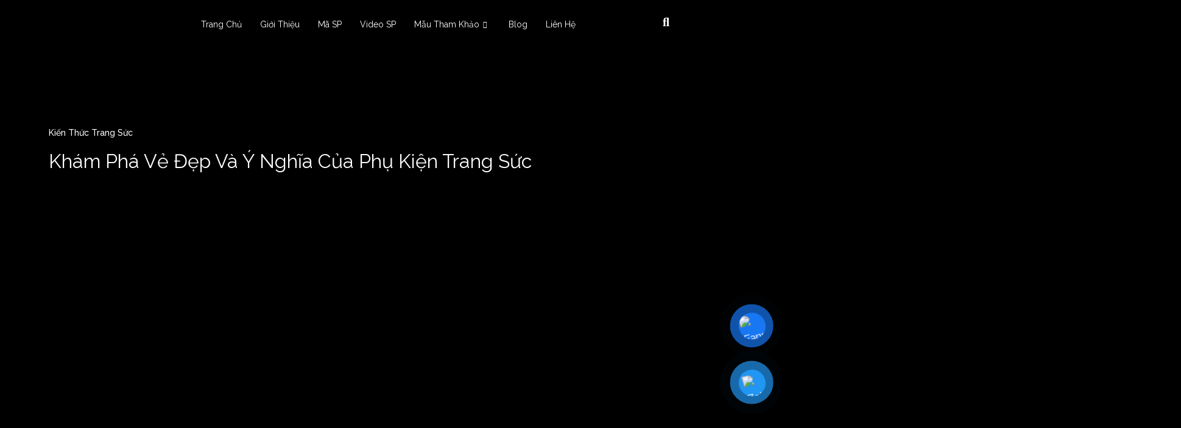

--- FILE ---
content_type: text/html; charset=UTF-8
request_url: https://saigoncarat.com/kham-pha-ve-dep-va-y-nghia-cua-phu-kien-trang-suc/
body_size: 55256
content:
<!DOCTYPE html>
<html lang="vi" prefix="og: https://ogp.me/ns#">
<head>
	<meta charset="UTF-8">
	<meta name="viewport" content="width=device-width, initial-scale=1.0"/>
			<style>img:is([sizes="auto" i], [sizes^="auto," i]) { contain-intrinsic-size: 3000px 1500px }</style>
	
<!-- Tối ưu hóa công cụ tìm kiếm bởi Rank Math - https://rankmath.com/ -->
<title>Khám Phá Vẻ Đẹp Và Ý Nghĩa Của Phụ Kiện Trang Sức</title>
<meta name="description" content="Khám Phá Vẻ Đẹp Và Ý Nghĩa Của Phụ Kiện Trang Sức - Bài viết blog tuyệt vời sẽ giúp bạn tìm hiểu thêm về sự đẹp và ý nghĩa của trang sức. Hãy khám phá ngay để tìm hiểu những bí mật thú vị!"/>
<meta name="robots" content="follow, index, max-snippet:-1, max-video-preview:-1, max-image-preview:large"/>
<link rel="canonical" href="https://saigoncarat.com/kham-pha-ve-dep-va-y-nghia-cua-phu-kien-trang-suc/" />
<meta property="og:locale" content="vi_VN" />
<meta property="og:type" content="article" />
<meta property="og:title" content="Khám Phá Vẻ Đẹp Và Ý Nghĩa Của Phụ Kiện Trang Sức" />
<meta property="og:description" content="Khám Phá Vẻ Đẹp Và Ý Nghĩa Của Phụ Kiện Trang Sức - Bài viết blog tuyệt vời sẽ giúp bạn tìm hiểu thêm về sự đẹp và ý nghĩa của trang sức. Hãy khám phá ngay để tìm hiểu những bí mật thú vị!" />
<meta property="og:url" content="https://saigoncarat.com/kham-pha-ve-dep-va-y-nghia-cua-phu-kien-trang-suc/" />
<meta property="og:site_name" content="SaigonCarat" />
<meta property="article:publisher" content="https://www.facebook.com/SaiGonCarat" />
<meta property="article:section" content="Kiến Thức Trang Sức" />
<meta property="og:image" content="https://saigoncarat.com/wp-content/uploads/2023/11/SGC-D0146-6-copy-1.jpg" />
<meta property="og:image:secure_url" content="https://saigoncarat.com/wp-content/uploads/2023/11/SGC-D0146-6-copy-1.jpg" />
<meta property="og:image:width" content="1080" />
<meta property="og:image:height" content="1080" />
<meta property="og:image:alt" content="Phụ Kiện Trang Sức" />
<meta property="og:image:type" content="image/jpeg" />
<meta property="article:published_time" content="2023-11-17T09:27:01+07:00" />
<meta name="twitter:card" content="summary_large_image" />
<meta name="twitter:title" content="Khám Phá Vẻ Đẹp Và Ý Nghĩa Của Phụ Kiện Trang Sức" />
<meta name="twitter:description" content="Khám Phá Vẻ Đẹp Và Ý Nghĩa Của Phụ Kiện Trang Sức - Bài viết blog tuyệt vời sẽ giúp bạn tìm hiểu thêm về sự đẹp và ý nghĩa của trang sức. Hãy khám phá ngay để tìm hiểu những bí mật thú vị!" />
<meta name="twitter:image" content="https://saigoncarat.com/wp-content/uploads/2023/11/SGC-D0146-6-copy-1.jpg" />
<meta name="twitter:label1" content="Được viết bởi" />
<meta name="twitter:data1" content="lethanhnam" />
<meta name="twitter:label2" content="Thời gian để đọc" />
<meta name="twitter:data2" content="12 phút" />
<script type="application/ld+json" class="rank-math-schema">{"@context":"https://schema.org","@graph":[{"@type":"Place","@id":"https://saigoncarat.com/#place","address":{"@type":"PostalAddress","streetAddress":"79/5C Tr\u1ea7n V\u0103n \u0110ang, Ph\u01b0\u1eddng 9","addressLocality":"Qu\u1eadn 3","addressRegion":"H\u1ed3 Ch\u00ed Minh","postalCode":"700000","addressCountry":"Vi\u1ec7t Nam"}},{"@type":"Organization","@id":"https://saigoncarat.com/#organization","name":"SaigonCarat","url":"https://saigoncarat.com","sameAs":["https://www.facebook.com/SaiGonCarat"],"address":{"@type":"PostalAddress","streetAddress":"79/5C Tr\u1ea7n V\u0103n \u0110ang, Ph\u01b0\u1eddng 9","addressLocality":"Qu\u1eadn 3","addressRegion":"H\u1ed3 Ch\u00ed Minh","postalCode":"700000","addressCountry":"Vi\u1ec7t Nam"},"logo":{"@type":"ImageObject","@id":"https://saigoncarat.com/#logo","url":"http://saigoncarat.com/wp-content/uploads/2021/10/cropped-Thiet-ke-khong-ten-27.png","contentUrl":"http://saigoncarat.com/wp-content/uploads/2021/10/cropped-Thiet-ke-khong-ten-27.png","caption":"SaigonCarat","inLanguage":"vi","width":"512","height":"204"},"contactPoint":[{"@type":"ContactPoint","telephone":"0901 887 899","contactType":"customer support"}],"location":{"@id":"https://saigoncarat.com/#place"}},{"@type":"WebSite","@id":"https://saigoncarat.com/#website","url":"https://saigoncarat.com","name":"SaigonCarat","publisher":{"@id":"https://saigoncarat.com/#organization"},"inLanguage":"vi"},{"@type":"ImageObject","@id":"https://saigoncarat.com/wp-content/uploads/2023/11/SGC-D0146-6-copy-1.jpg","url":"https://saigoncarat.com/wp-content/uploads/2023/11/SGC-D0146-6-copy-1.jpg","width":"1080","height":"1080","inLanguage":"vi"},{"@type":"WebPage","@id":"https://saigoncarat.com/kham-pha-ve-dep-va-y-nghia-cua-phu-kien-trang-suc/#webpage","url":"https://saigoncarat.com/kham-pha-ve-dep-va-y-nghia-cua-phu-kien-trang-suc/","name":"Kh\u00e1m Ph\u00e1 V\u1ebb \u0110\u1eb9p V\u00e0 \u00dd Ngh\u0129a C\u1ee7a Ph\u1ee5 Ki\u1ec7n Trang S\u1ee9c","datePublished":"2023-11-17T09:27:01+07:00","dateModified":"2023-11-17T09:27:01+07:00","isPartOf":{"@id":"https://saigoncarat.com/#website"},"primaryImageOfPage":{"@id":"https://saigoncarat.com/wp-content/uploads/2023/11/SGC-D0146-6-copy-1.jpg"},"inLanguage":"vi"},{"@type":"Person","@id":"https://saigoncarat.com/author/lethanhnam/","name":"lethanhnam","url":"https://saigoncarat.com/author/lethanhnam/","image":{"@type":"ImageObject","@id":"https://secure.gravatar.com/avatar/55a882c3e082f6cc2de99cb33e424016d0959764337952dce888e889b29cc3ff?s=96&amp;d=mm&amp;r=g","url":"https://secure.gravatar.com/avatar/55a882c3e082f6cc2de99cb33e424016d0959764337952dce888e889b29cc3ff?s=96&amp;d=mm&amp;r=g","caption":"lethanhnam","inLanguage":"vi"},"sameAs":["http://saigoncarat.com"],"worksFor":{"@id":"https://saigoncarat.com/#organization"}},{"@type":"BlogPosting","headline":"Kh\u00e1m Ph\u00e1 V\u1ebb \u0110\u1eb9p V\u00e0 \u00dd Ngh\u0129a C\u1ee7a Ph\u1ee5 Ki\u1ec7n Trang S\u1ee9c","keywords":"Ph\u1ee5 Ki\u1ec7n Trang S\u1ee9c","datePublished":"2023-11-17T09:27:01+07:00","dateModified":"2023-11-17T09:27:01+07:00","articleSection":"Ki\u1ebfn Th\u1ee9c Trang S\u1ee9c","author":{"@id":"https://saigoncarat.com/author/lethanhnam/","name":"lethanhnam"},"publisher":{"@id":"https://saigoncarat.com/#organization"},"description":"Kh\u00e1m Ph\u00e1 V\u1ebb \u0110\u1eb9p V\u00e0 \u00dd Ngh\u0129a C\u1ee7a Ph\u1ee5 Ki\u1ec7n Trang S\u1ee9c - B\u00e0i vi\u1ebft blog tuy\u1ec7t v\u1eddi s\u1ebd gi\u00fap b\u1ea1n t\u00ecm hi\u1ec3u th\u00eam v\u1ec1 s\u1ef1 \u0111\u1eb9p v\u00e0 \u00fd ngh\u0129a c\u1ee7a trang s\u1ee9c. H\u00e3y kh\u00e1m ph\u00e1 ngay \u0111\u1ec3 t\u00ecm hi\u1ec3u nh\u1eefng b\u00ed m\u1eadt th\u00fa v\u1ecb!","name":"Kh\u00e1m Ph\u00e1 V\u1ebb \u0110\u1eb9p V\u00e0 \u00dd Ngh\u0129a C\u1ee7a Ph\u1ee5 Ki\u1ec7n Trang S\u1ee9c","@id":"https://saigoncarat.com/kham-pha-ve-dep-va-y-nghia-cua-phu-kien-trang-suc/#richSnippet","isPartOf":{"@id":"https://saigoncarat.com/kham-pha-ve-dep-va-y-nghia-cua-phu-kien-trang-suc/#webpage"},"image":{"@id":"https://saigoncarat.com/wp-content/uploads/2023/11/SGC-D0146-6-copy-1.jpg"},"inLanguage":"vi","mainEntityOfPage":{"@id":"https://saigoncarat.com/kham-pha-ve-dep-va-y-nghia-cua-phu-kien-trang-suc/#webpage"}}]}</script>
<!-- /Plugin SEO WordPress Rank Math -->

<link rel='dns-prefetch' href='//www.googletagmanager.com' />
<link rel="alternate" type="application/rss+xml" title="Dòng thông tin SaigonCarat &raquo;" href="https://saigoncarat.com/feed/" />
<link rel="alternate" type="application/rss+xml" title="SaigonCarat &raquo; Dòng bình luận" href="https://saigoncarat.com/comments/feed/" />
			<script>document.documentElement.classList.remove( 'no-js' );</script>
			<link rel="alternate" type="application/rss+xml" title="SaigonCarat &raquo; Khám Phá Vẻ Đẹp Và Ý Nghĩa Của Phụ Kiện Trang Sức Dòng bình luận" href="https://saigoncarat.com/kham-pha-ve-dep-va-y-nghia-cua-phu-kien-trang-suc/feed/" />
<script>
window._wpemojiSettings = {"baseUrl":"https:\/\/s.w.org\/images\/core\/emoji\/16.0.1\/72x72\/","ext":".png","svgUrl":"https:\/\/s.w.org\/images\/core\/emoji\/16.0.1\/svg\/","svgExt":".svg","source":{"concatemoji":"https:\/\/saigoncarat.com\/wp-includes\/js\/wp-emoji-release.min.js?ver=6.8.3"}};
/*! This file is auto-generated */
!function(s,n){var o,i,e;function c(e){try{var t={supportTests:e,timestamp:(new Date).valueOf()};sessionStorage.setItem(o,JSON.stringify(t))}catch(e){}}function p(e,t,n){e.clearRect(0,0,e.canvas.width,e.canvas.height),e.fillText(t,0,0);var t=new Uint32Array(e.getImageData(0,0,e.canvas.width,e.canvas.height).data),a=(e.clearRect(0,0,e.canvas.width,e.canvas.height),e.fillText(n,0,0),new Uint32Array(e.getImageData(0,0,e.canvas.width,e.canvas.height).data));return t.every(function(e,t){return e===a[t]})}function u(e,t){e.clearRect(0,0,e.canvas.width,e.canvas.height),e.fillText(t,0,0);for(var n=e.getImageData(16,16,1,1),a=0;a<n.data.length;a++)if(0!==n.data[a])return!1;return!0}function f(e,t,n,a){switch(t){case"flag":return n(e,"\ud83c\udff3\ufe0f\u200d\u26a7\ufe0f","\ud83c\udff3\ufe0f\u200b\u26a7\ufe0f")?!1:!n(e,"\ud83c\udde8\ud83c\uddf6","\ud83c\udde8\u200b\ud83c\uddf6")&&!n(e,"\ud83c\udff4\udb40\udc67\udb40\udc62\udb40\udc65\udb40\udc6e\udb40\udc67\udb40\udc7f","\ud83c\udff4\u200b\udb40\udc67\u200b\udb40\udc62\u200b\udb40\udc65\u200b\udb40\udc6e\u200b\udb40\udc67\u200b\udb40\udc7f");case"emoji":return!a(e,"\ud83e\udedf")}return!1}function g(e,t,n,a){var r="undefined"!=typeof WorkerGlobalScope&&self instanceof WorkerGlobalScope?new OffscreenCanvas(300,150):s.createElement("canvas"),o=r.getContext("2d",{willReadFrequently:!0}),i=(o.textBaseline="top",o.font="600 32px Arial",{});return e.forEach(function(e){i[e]=t(o,e,n,a)}),i}function t(e){var t=s.createElement("script");t.src=e,t.defer=!0,s.head.appendChild(t)}"undefined"!=typeof Promise&&(o="wpEmojiSettingsSupports",i=["flag","emoji"],n.supports={everything:!0,everythingExceptFlag:!0},e=new Promise(function(e){s.addEventListener("DOMContentLoaded",e,{once:!0})}),new Promise(function(t){var n=function(){try{var e=JSON.parse(sessionStorage.getItem(o));if("object"==typeof e&&"number"==typeof e.timestamp&&(new Date).valueOf()<e.timestamp+604800&&"object"==typeof e.supportTests)return e.supportTests}catch(e){}return null}();if(!n){if("undefined"!=typeof Worker&&"undefined"!=typeof OffscreenCanvas&&"undefined"!=typeof URL&&URL.createObjectURL&&"undefined"!=typeof Blob)try{var e="postMessage("+g.toString()+"("+[JSON.stringify(i),f.toString(),p.toString(),u.toString()].join(",")+"));",a=new Blob([e],{type:"text/javascript"}),r=new Worker(URL.createObjectURL(a),{name:"wpTestEmojiSupports"});return void(r.onmessage=function(e){c(n=e.data),r.terminate(),t(n)})}catch(e){}c(n=g(i,f,p,u))}t(n)}).then(function(e){for(var t in e)n.supports[t]=e[t],n.supports.everything=n.supports.everything&&n.supports[t],"flag"!==t&&(n.supports.everythingExceptFlag=n.supports.everythingExceptFlag&&n.supports[t]);n.supports.everythingExceptFlag=n.supports.everythingExceptFlag&&!n.supports.flag,n.DOMReady=!1,n.readyCallback=function(){n.DOMReady=!0}}).then(function(){return e}).then(function(){var e;n.supports.everything||(n.readyCallback(),(e=n.source||{}).concatemoji?t(e.concatemoji):e.wpemoji&&e.twemoji&&(t(e.twemoji),t(e.wpemoji)))}))}((window,document),window._wpemojiSettings);
</script>
<link rel='stylesheet' id='elementor-frontend-css' href='https://saigoncarat.com/wp-content/uploads/elementor/css/custom-frontend.min.css?ver=1767327387' media='all' />
<link rel='stylesheet' id='elementor-post-2880-css' href='https://saigoncarat.com/wp-content/uploads/elementor/css/post-2880.css?ver=1767327387' media='all' />
<link rel='stylesheet' id='premium-addons-css' href='https://saigoncarat.com/wp-content/plugins/premium-addons-for-elementor/assets/frontend/min-css/premium-addons.min.css?ver=4.10.55' media='all' />
<style id='wp-emoji-styles-inline-css'>

	img.wp-smiley, img.emoji {
		display: inline !important;
		border: none !important;
		box-shadow: none !important;
		height: 1em !important;
		width: 1em !important;
		margin: 0 0.07em !important;
		vertical-align: -0.1em !important;
		background: none !important;
		padding: 0 !important;
	}
</style>
<link rel='stylesheet' id='wp-block-library-css' href='https://saigoncarat.com/wp-includes/css/dist/block-library/style.min.css?ver=6.8.3' media='all' />
<style id='classic-theme-styles-inline-css'>
/*! This file is auto-generated */
.wp-block-button__link{color:#fff;background-color:#32373c;border-radius:9999px;box-shadow:none;text-decoration:none;padding:calc(.667em + 2px) calc(1.333em + 2px);font-size:1.125em}.wp-block-file__button{background:#32373c;color:#fff;text-decoration:none}
</style>
<style id='rank-math-toc-block-style-inline-css'>
.wp-block-rank-math-toc-block nav ol{counter-reset:item}.wp-block-rank-math-toc-block nav ol li{display:block}.wp-block-rank-math-toc-block nav ol li:before{content:counters(item, ".") ". ";counter-increment:item}

</style>
<style id='global-styles-inline-css'>
:root{--wp--preset--aspect-ratio--square: 1;--wp--preset--aspect-ratio--4-3: 4/3;--wp--preset--aspect-ratio--3-4: 3/4;--wp--preset--aspect-ratio--3-2: 3/2;--wp--preset--aspect-ratio--2-3: 2/3;--wp--preset--aspect-ratio--16-9: 16/9;--wp--preset--aspect-ratio--9-16: 9/16;--wp--preset--color--black: #000000;--wp--preset--color--cyan-bluish-gray: #abb8c3;--wp--preset--color--white: #ffffff;--wp--preset--color--pale-pink: #f78da7;--wp--preset--color--vivid-red: #cf2e2e;--wp--preset--color--luminous-vivid-orange: #ff6900;--wp--preset--color--luminous-vivid-amber: #fcb900;--wp--preset--color--light-green-cyan: #7bdcb5;--wp--preset--color--vivid-green-cyan: #00d084;--wp--preset--color--pale-cyan-blue: #8ed1fc;--wp--preset--color--vivid-cyan-blue: #0693e3;--wp--preset--color--vivid-purple: #9b51e0;--wp--preset--color--theme-palette-1: var(--global-palette1);--wp--preset--color--theme-palette-2: var(--global-palette2);--wp--preset--color--theme-palette-3: var(--global-palette3);--wp--preset--color--theme-palette-4: var(--global-palette4);--wp--preset--color--theme-palette-5: var(--global-palette5);--wp--preset--color--theme-palette-6: var(--global-palette6);--wp--preset--color--theme-palette-7: var(--global-palette7);--wp--preset--color--theme-palette-8: var(--global-palette8);--wp--preset--color--theme-palette-9: var(--global-palette9);--wp--preset--gradient--vivid-cyan-blue-to-vivid-purple: linear-gradient(135deg,rgba(6,147,227,1) 0%,rgb(155,81,224) 100%);--wp--preset--gradient--light-green-cyan-to-vivid-green-cyan: linear-gradient(135deg,rgb(122,220,180) 0%,rgb(0,208,130) 100%);--wp--preset--gradient--luminous-vivid-amber-to-luminous-vivid-orange: linear-gradient(135deg,rgba(252,185,0,1) 0%,rgba(255,105,0,1) 100%);--wp--preset--gradient--luminous-vivid-orange-to-vivid-red: linear-gradient(135deg,rgba(255,105,0,1) 0%,rgb(207,46,46) 100%);--wp--preset--gradient--very-light-gray-to-cyan-bluish-gray: linear-gradient(135deg,rgb(238,238,238) 0%,rgb(169,184,195) 100%);--wp--preset--gradient--cool-to-warm-spectrum: linear-gradient(135deg,rgb(74,234,220) 0%,rgb(151,120,209) 20%,rgb(207,42,186) 40%,rgb(238,44,130) 60%,rgb(251,105,98) 80%,rgb(254,248,76) 100%);--wp--preset--gradient--blush-light-purple: linear-gradient(135deg,rgb(255,206,236) 0%,rgb(152,150,240) 100%);--wp--preset--gradient--blush-bordeaux: linear-gradient(135deg,rgb(254,205,165) 0%,rgb(254,45,45) 50%,rgb(107,0,62) 100%);--wp--preset--gradient--luminous-dusk: linear-gradient(135deg,rgb(255,203,112) 0%,rgb(199,81,192) 50%,rgb(65,88,208) 100%);--wp--preset--gradient--pale-ocean: linear-gradient(135deg,rgb(255,245,203) 0%,rgb(182,227,212) 50%,rgb(51,167,181) 100%);--wp--preset--gradient--electric-grass: linear-gradient(135deg,rgb(202,248,128) 0%,rgb(113,206,126) 100%);--wp--preset--gradient--midnight: linear-gradient(135deg,rgb(2,3,129) 0%,rgb(40,116,252) 100%);--wp--preset--font-size--small: var(--global-font-size-small);--wp--preset--font-size--medium: var(--global-font-size-medium);--wp--preset--font-size--large: var(--global-font-size-large);--wp--preset--font-size--x-large: 42px;--wp--preset--font-size--larger: var(--global-font-size-larger);--wp--preset--font-size--xxlarge: var(--global-font-size-xxlarge);--wp--preset--font-family--inter: "Inter", sans-serif;--wp--preset--font-family--cardo: Cardo;--wp--preset--spacing--20: 0.44rem;--wp--preset--spacing--30: 0.67rem;--wp--preset--spacing--40: 1rem;--wp--preset--spacing--50: 1.5rem;--wp--preset--spacing--60: 2.25rem;--wp--preset--spacing--70: 3.38rem;--wp--preset--spacing--80: 5.06rem;--wp--preset--shadow--natural: 6px 6px 9px rgba(0, 0, 0, 0.2);--wp--preset--shadow--deep: 12px 12px 50px rgba(0, 0, 0, 0.4);--wp--preset--shadow--sharp: 6px 6px 0px rgba(0, 0, 0, 0.2);--wp--preset--shadow--outlined: 6px 6px 0px -3px rgba(255, 255, 255, 1), 6px 6px rgba(0, 0, 0, 1);--wp--preset--shadow--crisp: 6px 6px 0px rgba(0, 0, 0, 1);}:where(.is-layout-flex){gap: 0.5em;}:where(.is-layout-grid){gap: 0.5em;}body .is-layout-flex{display: flex;}.is-layout-flex{flex-wrap: wrap;align-items: center;}.is-layout-flex > :is(*, div){margin: 0;}body .is-layout-grid{display: grid;}.is-layout-grid > :is(*, div){margin: 0;}:where(.wp-block-columns.is-layout-flex){gap: 2em;}:where(.wp-block-columns.is-layout-grid){gap: 2em;}:where(.wp-block-post-template.is-layout-flex){gap: 1.25em;}:where(.wp-block-post-template.is-layout-grid){gap: 1.25em;}.has-black-color{color: var(--wp--preset--color--black) !important;}.has-cyan-bluish-gray-color{color: var(--wp--preset--color--cyan-bluish-gray) !important;}.has-white-color{color: var(--wp--preset--color--white) !important;}.has-pale-pink-color{color: var(--wp--preset--color--pale-pink) !important;}.has-vivid-red-color{color: var(--wp--preset--color--vivid-red) !important;}.has-luminous-vivid-orange-color{color: var(--wp--preset--color--luminous-vivid-orange) !important;}.has-luminous-vivid-amber-color{color: var(--wp--preset--color--luminous-vivid-amber) !important;}.has-light-green-cyan-color{color: var(--wp--preset--color--light-green-cyan) !important;}.has-vivid-green-cyan-color{color: var(--wp--preset--color--vivid-green-cyan) !important;}.has-pale-cyan-blue-color{color: var(--wp--preset--color--pale-cyan-blue) !important;}.has-vivid-cyan-blue-color{color: var(--wp--preset--color--vivid-cyan-blue) !important;}.has-vivid-purple-color{color: var(--wp--preset--color--vivid-purple) !important;}.has-black-background-color{background-color: var(--wp--preset--color--black) !important;}.has-cyan-bluish-gray-background-color{background-color: var(--wp--preset--color--cyan-bluish-gray) !important;}.has-white-background-color{background-color: var(--wp--preset--color--white) !important;}.has-pale-pink-background-color{background-color: var(--wp--preset--color--pale-pink) !important;}.has-vivid-red-background-color{background-color: var(--wp--preset--color--vivid-red) !important;}.has-luminous-vivid-orange-background-color{background-color: var(--wp--preset--color--luminous-vivid-orange) !important;}.has-luminous-vivid-amber-background-color{background-color: var(--wp--preset--color--luminous-vivid-amber) !important;}.has-light-green-cyan-background-color{background-color: var(--wp--preset--color--light-green-cyan) !important;}.has-vivid-green-cyan-background-color{background-color: var(--wp--preset--color--vivid-green-cyan) !important;}.has-pale-cyan-blue-background-color{background-color: var(--wp--preset--color--pale-cyan-blue) !important;}.has-vivid-cyan-blue-background-color{background-color: var(--wp--preset--color--vivid-cyan-blue) !important;}.has-vivid-purple-background-color{background-color: var(--wp--preset--color--vivid-purple) !important;}.has-black-border-color{border-color: var(--wp--preset--color--black) !important;}.has-cyan-bluish-gray-border-color{border-color: var(--wp--preset--color--cyan-bluish-gray) !important;}.has-white-border-color{border-color: var(--wp--preset--color--white) !important;}.has-pale-pink-border-color{border-color: var(--wp--preset--color--pale-pink) !important;}.has-vivid-red-border-color{border-color: var(--wp--preset--color--vivid-red) !important;}.has-luminous-vivid-orange-border-color{border-color: var(--wp--preset--color--luminous-vivid-orange) !important;}.has-luminous-vivid-amber-border-color{border-color: var(--wp--preset--color--luminous-vivid-amber) !important;}.has-light-green-cyan-border-color{border-color: var(--wp--preset--color--light-green-cyan) !important;}.has-vivid-green-cyan-border-color{border-color: var(--wp--preset--color--vivid-green-cyan) !important;}.has-pale-cyan-blue-border-color{border-color: var(--wp--preset--color--pale-cyan-blue) !important;}.has-vivid-cyan-blue-border-color{border-color: var(--wp--preset--color--vivid-cyan-blue) !important;}.has-vivid-purple-border-color{border-color: var(--wp--preset--color--vivid-purple) !important;}.has-vivid-cyan-blue-to-vivid-purple-gradient-background{background: var(--wp--preset--gradient--vivid-cyan-blue-to-vivid-purple) !important;}.has-light-green-cyan-to-vivid-green-cyan-gradient-background{background: var(--wp--preset--gradient--light-green-cyan-to-vivid-green-cyan) !important;}.has-luminous-vivid-amber-to-luminous-vivid-orange-gradient-background{background: var(--wp--preset--gradient--luminous-vivid-amber-to-luminous-vivid-orange) !important;}.has-luminous-vivid-orange-to-vivid-red-gradient-background{background: var(--wp--preset--gradient--luminous-vivid-orange-to-vivid-red) !important;}.has-very-light-gray-to-cyan-bluish-gray-gradient-background{background: var(--wp--preset--gradient--very-light-gray-to-cyan-bluish-gray) !important;}.has-cool-to-warm-spectrum-gradient-background{background: var(--wp--preset--gradient--cool-to-warm-spectrum) !important;}.has-blush-light-purple-gradient-background{background: var(--wp--preset--gradient--blush-light-purple) !important;}.has-blush-bordeaux-gradient-background{background: var(--wp--preset--gradient--blush-bordeaux) !important;}.has-luminous-dusk-gradient-background{background: var(--wp--preset--gradient--luminous-dusk) !important;}.has-pale-ocean-gradient-background{background: var(--wp--preset--gradient--pale-ocean) !important;}.has-electric-grass-gradient-background{background: var(--wp--preset--gradient--electric-grass) !important;}.has-midnight-gradient-background{background: var(--wp--preset--gradient--midnight) !important;}.has-small-font-size{font-size: var(--wp--preset--font-size--small) !important;}.has-medium-font-size{font-size: var(--wp--preset--font-size--medium) !important;}.has-large-font-size{font-size: var(--wp--preset--font-size--large) !important;}.has-x-large-font-size{font-size: var(--wp--preset--font-size--x-large) !important;}
:where(.wp-block-post-template.is-layout-flex){gap: 1.25em;}:where(.wp-block-post-template.is-layout-grid){gap: 1.25em;}
:where(.wp-block-columns.is-layout-flex){gap: 2em;}:where(.wp-block-columns.is-layout-grid){gap: 2em;}
:root :where(.wp-block-pullquote){font-size: 1.5em;line-height: 1.6;}
</style>
<link rel='stylesheet' id='contact-form-7-css' href='https://saigoncarat.com/wp-content/plugins/contact-form-7/includes/css/styles.css?ver=5.9.8' media='all' />
<style id='woocommerce-inline-inline-css'>
.woocommerce form .form-row .required { visibility: visible; }
</style>
<link rel='stylesheet' id='pzf-style-css' href='https://saigoncarat.com/wp-content/plugins/button-contact-vr/css/style.css?ver=6.8.3' media='all' />
<link rel='stylesheet' id='font-awesome-css' href='https://saigoncarat.com/wp-content/plugins/elementor/assets/lib/font-awesome/css/font-awesome.min.css?ver=4.7.0' media='all' />
<link rel='stylesheet' id='simple-line-icons-wl-css' href='https://saigoncarat.com/wp-content/plugins/woolentor-addons/assets/css/simple-line-icons.css?ver=2.9.9' media='all' />
<link rel='stylesheet' id='htflexboxgrid-css' href='https://saigoncarat.com/wp-content/plugins/woolentor-addons/assets/css/htflexboxgrid.css?ver=2.9.9' media='all' />
<link rel='stylesheet' id='slick-css' href='https://saigoncarat.com/wp-content/plugins/woolentor-addons/assets/css/slick.css?ver=2.9.9' media='all' />
<link rel='stylesheet' id='woolentor-widgets-css' href='https://saigoncarat.com/wp-content/plugins/woolentor-addons/assets/css/woolentor-widgets.css?ver=2.9.9' media='all' />
<link rel='stylesheet' id='photoswipe-css' href='https://saigoncarat.com/wp-content/plugins/woocommerce/assets/css/photoswipe/photoswipe.min.css?ver=9.3.5' media='all' />
<link rel='stylesheet' id='photoswipe-default-skin-css' href='https://saigoncarat.com/wp-content/plugins/woocommerce/assets/css/photoswipe/default-skin/default-skin.min.css?ver=9.3.5' media='all' />
<link rel='stylesheet' id='woolentor-quickview-css' href='https://saigoncarat.com/wp-content/plugins/woolentor-addons/includes/modules/quickview/assets/css/frontend.css?ver=2.9.9' media='all' />
<link rel='stylesheet' id='kadence-global-css' href='https://saigoncarat.com/wp-content/themes/kadence/assets/css/global.min.css?ver=1.2.9' media='all' />
<style id='kadence-global-inline-css'>
/* Kadence Base CSS */
:root{--global-palette1:#000000;--global-palette2:#000000;--global-palette3:#080606;--global-palette4:#110909;--global-palette5:#0f0909;--global-palette6:#000000;--global-palette7:#EDF2F7;--global-palette8:#F7FAFC;--global-palette9:#ffffff;--global-palette9rgb:255, 255, 255;--global-palette-highlight:#ffffff;--global-palette-highlight-alt:#f4cc4f;--global-palette-highlight-alt2:var(--global-palette9);--global-palette-btn-bg:rgba(0,0,0,0);--global-palette-btn-bg-hover:var(--global-palette2);--global-palette-btn:#fffcfc;--global-palette-btn-hover:#f5c619;--global-body-font-family:Raleway, sans-serif;--global-heading-font-family:inherit;--global-primary-nav-font-family:Raleway, sans-serif;--global-fallback-font:sans-serif;--global-display-fallback-font:sans-serif;--global-content-width:1290px;--global-content-narrow-width:842px;--global-content-edge-padding:1.5rem;--global-content-boxed-padding:2rem;--global-calc-content-width:calc(1290px - var(--global-content-edge-padding) - var(--global-content-edge-padding) );--wp--style--global--content-size:var(--global-calc-content-width);}.wp-site-blocks{--global-vw:calc( 100vw - ( 0.5 * var(--scrollbar-offset)));}:root body.kadence-elementor-colors{--e-global-color-kadence1:var(--global-palette1);--e-global-color-kadence2:var(--global-palette2);--e-global-color-kadence3:var(--global-palette3);--e-global-color-kadence4:var(--global-palette4);--e-global-color-kadence5:var(--global-palette5);--e-global-color-kadence6:var(--global-palette6);--e-global-color-kadence7:var(--global-palette7);--e-global-color-kadence8:var(--global-palette8);--e-global-color-kadence9:var(--global-palette9);}body{background:var(--global-palette8);}body, input, select, optgroup, textarea{font-style:normal;font-weight:normal;font-size:17px;line-height:1.6;font-family:var(--global-body-font-family);color:#ffffff;}.content-bg, body.content-style-unboxed .site{background:var(--global-palette9);}h1,h2,h3,h4,h5,h6{font-family:var(--global-heading-font-family);}h1{font-style:normal;font-weight:700;font-size:32px;line-height:1.5;color:#000000;}h2{font-style:normal;font-weight:700;font-size:28px;line-height:1.5;font-family:Raleway, sans-serif;text-transform:uppercase;color:#ffffff;}h3{font-style:normal;font-weight:500;font-size:29px;line-height:1.5;font-family:Raleway, sans-serif;color:#000000;}h4{font-style:normal;font-weight:700;font-size:22px;line-height:1.5;color:#ffffff;}h5{font-style:normal;font-weight:700;font-size:20px;line-height:1.5;color:#ffffff;}h6{font-style:normal;font-weight:700;font-size:18px;line-height:1.5;color:#1f1515;}.entry-hero .kadence-breadcrumbs{max-width:1290px;}.site-container, .site-header-row-layout-contained, .site-footer-row-layout-contained, .entry-hero-layout-contained, .comments-area, .alignfull > .wp-block-cover__inner-container, .alignwide > .wp-block-cover__inner-container{max-width:var(--global-content-width);}.content-width-narrow .content-container.site-container, .content-width-narrow .hero-container.site-container{max-width:var(--global-content-narrow-width);}@media all and (min-width: 1520px){.wp-site-blocks .content-container  .alignwide{margin-left:-115px;margin-right:-115px;width:unset;max-width:unset;}}@media all and (min-width: 1102px){.content-width-narrow .wp-site-blocks .content-container .alignwide{margin-left:-130px;margin-right:-130px;width:unset;max-width:unset;}}.content-style-boxed .wp-site-blocks .entry-content .alignwide{margin-left:calc( -1 * var( --global-content-boxed-padding ) );margin-right:calc( -1 * var( --global-content-boxed-padding ) );}.content-area{margin-top:5rem;margin-bottom:5rem;}@media all and (max-width: 1024px){.content-area{margin-top:3rem;margin-bottom:3rem;}}@media all and (max-width: 767px){.content-area{margin-top:2rem;margin-bottom:2rem;}}@media all and (max-width: 1024px){:root{--global-content-boxed-padding:2rem;}}@media all and (max-width: 767px){:root{--global-content-boxed-padding:1.5rem;}}.entry-content-wrap{padding:2rem;}@media all and (max-width: 1024px){.entry-content-wrap{padding:2rem;}}@media all and (max-width: 767px){.entry-content-wrap{padding:1.5rem;}}.entry.single-entry{box-shadow:0px 15px 15px -10px rgba(0,0,0,0.05);}.entry.loop-entry{box-shadow:0px 15px 15px -10px rgba(0,0,0,0.05);}.loop-entry .entry-content-wrap{padding:2rem;}@media all and (max-width: 1024px){.loop-entry .entry-content-wrap{padding:2rem;}}@media all and (max-width: 767px){.loop-entry .entry-content-wrap{padding:1.5rem;}}button, .button, .wp-block-button__link, input[type="button"], input[type="reset"], input[type="submit"], .fl-button, .elementor-button-wrapper .elementor-button{box-shadow:0px 0px 0px -7px rgba(0,0,0,0);}button:hover, button:focus, button:active, .button:hover, .button:focus, .button:active, .wp-block-button__link:hover, .wp-block-button__link:focus, .wp-block-button__link:active, input[type="button"]:hover, input[type="button"]:focus, input[type="button"]:active, input[type="reset"]:hover, input[type="reset"]:focus, input[type="reset"]:active, input[type="submit"]:hover, input[type="submit"]:focus, input[type="submit"]:active, .elementor-button-wrapper .elementor-button:hover, .elementor-button-wrapper .elementor-button:focus, .elementor-button-wrapper .elementor-button:active{box-shadow:0px 15px 25px -7px rgba(0,0,0,0.1);}.kb-button.kb-btn-global-outline.kb-btn-global-inherit{padding-top:calc(px - 2px);padding-right:calc(px - 2px);padding-bottom:calc(px - 2px);padding-left:calc(px - 2px);}@media all and (min-width: 1025px){.transparent-header .entry-hero .entry-hero-container-inner{padding-top:60px;}}@media all and (max-width: 1024px){.mobile-transparent-header .entry-hero .entry-hero-container-inner{padding-top:60px;}}@media all and (max-width: 767px){.mobile-transparent-header .entry-hero .entry-hero-container-inner{padding-top:60px;}}body.single{background:#ffffff;}body.single .entry-related{background:#ffffff;}.wp-site-blocks .entry-related h2.entry-related-title{font-style:normal;font-weight:normal;font-family:Raleway, sans-serif;color:#000000;}.wp-site-blocks .post-title h1{font-style:normal;font-weight:normal;font-family:Raleway, sans-serif;color:#000000;}.post-title .entry-taxonomies, .post-title .entry-taxonomies a{color:#000000;}.post-title .entry-taxonomies a:hover{color:#000000;}.post-title .entry-taxonomies .category-style-pill a{background:#000000;}.post-title .entry-taxonomies .category-style-pill a:hover{background:#000000;}.post-title .entry-meta{color:rgba(3,1,1,0);}.post-title .title-entry-excerpt{color:rgba(0,0,0,0);}.entry-hero.post-hero-section .entry-header{min-height:200px;}.loop-entry.type-post h2.entry-title{font-style:normal;font-weight:normal;font-family:Raleway, sans-serif;color:var(--global-palette4);}.loop-entry.type-post .entry-taxonomies, .loop-entry.type-post .entry-taxonomies a{color:#000000;}.loop-entry.type-post .entry-taxonomies .category-style-pill a{background:#000000;}.loop-entry.type-post .entry-meta{color:#000000;}
/* Kadence Header CSS */
@media all and (max-width: 1024px){.mobile-transparent-header #masthead{position:absolute;left:0px;right:0px;z-index:100;}.kadence-scrollbar-fixer.mobile-transparent-header #masthead{right:var(--scrollbar-offset,0);}.mobile-transparent-header #masthead, .mobile-transparent-header .site-top-header-wrap .site-header-row-container-inner, .mobile-transparent-header .site-main-header-wrap .site-header-row-container-inner, .mobile-transparent-header .site-bottom-header-wrap .site-header-row-container-inner{background:transparent;}.site-header-row-tablet-layout-fullwidth, .site-header-row-tablet-layout-standard{padding:0px;}}@media all and (min-width: 1025px){.transparent-header #masthead{position:absolute;left:0px;right:0px;z-index:100;}.transparent-header.kadence-scrollbar-fixer #masthead{right:var(--scrollbar-offset,0);}.transparent-header #masthead, .transparent-header .site-top-header-wrap .site-header-row-container-inner, .transparent-header .site-main-header-wrap .site-header-row-container-inner, .transparent-header .site-bottom-header-wrap .site-header-row-container-inner{background:transparent;}}.site-branding a.brand img{max-width:200px;}.site-branding a.brand img.svg-logo-image{width:200px;}.site-branding{padding:0px 0px 0px 0px;}#masthead, #masthead .kadence-sticky-header.item-is-fixed:not(.item-at-start):not(.site-header-row-container):not(.site-main-header-wrap), #masthead .kadence-sticky-header.item-is-fixed:not(.item-at-start) > .site-header-row-container-inner{background:rgba(255,255,255,0);}.site-main-header-wrap .site-header-row-container-inner{background:#000000;}.site-main-header-inner-wrap{min-height:60px;}.transparent-header #masthead .site-main-header-wrap .site-header-row-container-inner{background:#000000;}#masthead .kadence-sticky-header.item-is-fixed:not(.item-at-start):not(.site-header-row-container):not(.item-hidden-above):not(.site-main-header-wrap), #masthead .kadence-sticky-header.item-is-fixed:not(.item-at-start):not(.item-hidden-above) > .site-header-row-container-inner{background:#1f1e1e;}.header-navigation[class*="header-navigation-style-underline"] .header-menu-container.primary-menu-container>ul>li>a:after{width:calc( 100% - 1.2em);}.main-navigation .primary-menu-container > ul > li.menu-item > a{padding-left:calc(1.2em / 2);padding-right:calc(1.2em / 2);padding-top:0.6em;padding-bottom:0.6em;color:#ffffff;}.main-navigation .primary-menu-container > ul > li.menu-item .dropdown-nav-special-toggle{right:calc(1.2em / 2);}.main-navigation .primary-menu-container > ul li.menu-item > a{font-style:normal;font-weight:300;font-family:var(--global-primary-nav-font-family);}.main-navigation .primary-menu-container > ul > li.menu-item > a:hover{color:#f4cc4f;}.main-navigation .primary-menu-container > ul > li.menu-item.current-menu-item > a{color:#f4cc4f;}.header-navigation .header-menu-container ul ul.sub-menu, .header-navigation .header-menu-container ul ul.submenu{background:var(--global-palette3);box-shadow:0px 2px 13px 0px rgba(0,0,0,0.1);}.header-navigation .header-menu-container ul ul li.menu-item, .header-menu-container ul.menu > li.kadence-menu-mega-enabled > ul > li.menu-item > a{border-bottom:0.3px solid rgba(244,204,79,0.28);}.header-navigation .header-menu-container ul ul li.menu-item > a{width:200px;padding-top:1em;padding-bottom:1em;color:#ffffff;font-style:normal;font-weight:normal;font-size:12px;font-family:Raleway, sans-serif;}.header-navigation .header-menu-container ul ul li.menu-item > a:hover{color:#f4cc4f;background:#1a202c;}.header-navigation .header-menu-container ul ul li.menu-item.current-menu-item > a{color:#f4cc4f;background:#1a202c;}.mobile-toggle-open-container .menu-toggle-open, .mobile-toggle-open-container .menu-toggle-open:focus{color:#ffffff;padding:0.4em 0.6em 0.4em 0.6em;font-size:14px;}.mobile-toggle-open-container .menu-toggle-open.menu-toggle-style-bordered{border:1px solid currentColor;}.mobile-toggle-open-container .menu-toggle-open .menu-toggle-icon{font-size:20px;}.mobile-toggle-open-container .menu-toggle-open:hover, .mobile-toggle-open-container .menu-toggle-open:focus-visible{color:#f4cc4f;}.mobile-navigation ul li{font-style:normal;font-weight:normal;font-size:14px;font-family:Raleway, sans-serif;}.mobile-navigation ul li a{padding-top:1.36em;padding-bottom:1.36em;}.mobile-navigation ul li > a, .mobile-navigation ul li.menu-item-has-children > .drawer-nav-drop-wrap{color:var(--global-palette8);}.mobile-navigation ul li > a:hover, .mobile-navigation ul li.menu-item-has-children > .drawer-nav-drop-wrap:hover{color:#f8e5b8;}.mobile-navigation ul li.current-menu-item > a, .mobile-navigation ul li.current-menu-item.menu-item-has-children > .drawer-nav-drop-wrap{color:#f4cc4f;}.mobile-navigation ul li.menu-item-has-children .drawer-nav-drop-wrap, .mobile-navigation ul li:not(.menu-item-has-children) a{border-bottom:1px solid rgba(244,204,79,0.33);}.mobile-navigation:not(.drawer-navigation-parent-toggle-true) ul li.menu-item-has-children .drawer-nav-drop-wrap button{border-left:1px solid rgba(244,204,79,0.33);}#mobile-drawer .drawer-header .drawer-toggle{padding:0.6em 0.15em 0.6em 0.15em;font-size:24px;}.search-toggle-open-container .search-toggle-open{background:rgba(0,0,0,0.61);color:#ffffff;padding:0em 0em 0em 0em;margin:0px 0px 0px 0px;}.search-toggle-open-container .search-toggle-open.search-toggle-style-bordered{border:13px solid currentColor;}.search-toggle-open-container .search-toggle-open .search-toggle-icon{font-size:1.1em;}.search-toggle-open-container .search-toggle-open:hover, .search-toggle-open-container .search-toggle-open:focus{color:#f4cc4f;}#search-drawer .drawer-inner .drawer-content form input.search-field, #search-drawer .drawer-inner .drawer-content form .kadence-search-icon-wrap, #search-drawer .drawer-header{color:#ffffff;}#search-drawer .drawer-inner .drawer-content form input.search-field:focus, #search-drawer .drawer-inner .drawer-content form input.search-submit:hover ~ .kadence-search-icon-wrap, #search-drawer .drawer-inner .drawer-content form button[type="submit"]:hover ~ .kadence-search-icon-wrap{color:#ffffff;}#search-drawer .drawer-inner{background:rgba(9, 12, 16, 0.97);}
/* Kadence Footer CSS */
.site-middle-footer-wrap .site-footer-row-container-inner{background:#1f1e1e;font-style:normal;font-weight:normal;font-family:Raleway, sans-serif;color:#ffffff;}.site-footer .site-middle-footer-wrap a:where(:not(.button):not(.wp-block-button__link):not(.wp-element-button)){color:#ffffff;}.site-footer .site-middle-footer-wrap a:where(:not(.button):not(.wp-block-button__link):not(.wp-element-button)):hover{color:#f4cc4f;}.site-middle-footer-inner-wrap{padding-top:30px;padding-bottom:30px;grid-column-gap:30px;grid-row-gap:30px;}.site-middle-footer-inner-wrap .widget{margin-bottom:30px;}.site-middle-footer-inner-wrap .widget-area .widget-title{font-style:normal;color:#ffffff;}.site-middle-footer-inner-wrap .site-footer-section:not(:last-child):after{right:calc(-30px / 2);}@media all and (max-width: 767px){.site-middle-footer-inner-wrap{padding-top:0px;padding-bottom:0px;grid-column-gap:0px;grid-row-gap:0px;}.site-middle-footer-inner-wrap .widget{margin-bottom:0px;}.site-middle-footer-inner-wrap .site-footer-section:not(:last-child):after{right:calc(-0px / 2);}}.site-top-footer-wrap .site-footer-row-container-inner{background:#1f1e1e;font-style:italic;font-weight:normal;font-size:15px;color:#ffffff;}.site-top-footer-inner-wrap{min-height:10px;padding-top:30px;padding-bottom:0px;grid-column-gap:30px;grid-row-gap:30px;}.site-top-footer-inner-wrap .widget{margin-bottom:30px;}.site-top-footer-inner-wrap .widget-area .widget-title{font-style:italic;font-weight:normal;}.site-top-footer-inner-wrap .site-footer-section:not(:last-child):after{right:calc(-30px / 2);}@media all and (max-width: 767px){.site-top-footer-inner-wrap{min-height:10px;grid-column-gap:0px;grid-row-gap:0px;}.site-top-footer-inner-wrap .widget{margin-bottom:96px;}.site-top-footer-inner-wrap .site-footer-section:not(:last-child):after{right:calc(-0px / 2);}}.site-bottom-footer-wrap .site-footer-row-container-inner{background:#1f1e1e;font-style:normal;color:#ffffff;}.site-bottom-footer-inner-wrap{min-height:64px;padding-top:30px;padding-bottom:47px;grid-column-gap:30px;}.site-bottom-footer-inner-wrap .widget{margin-bottom:30px;}.site-bottom-footer-inner-wrap .site-footer-section:not(:last-child):after{right:calc(-30px / 2);}#colophon .footer-html{margin:0px 0px 0px 0px;}
/* Kadence Woo CSS */
.entry-hero.product-hero-section .entry-header{min-height:200px;}.product-title .kadence-breadcrumbs{color:#ffffff;}.product-title .single-category{font-weight:700;font-size:32px;line-height:1.5;color:var(--global-palette3);}.wp-site-blocks .product-hero-section .extra-title{font-weight:700;font-size:32px;line-height:1.5;}.woocommerce div.product .product_title{font-style:normal;font-weight:normal;font-family:Raleway, sans-serif;color:#ffffff;}.woocommerce div.product .product-single-category{font-style:normal;color:#ffffff;}body.single-product{background:#000000;}body.single-product .content-bg, body.content-style-unboxed.single-product .site{background:#000000;}body.archive.tax-woo-product, body.post-type-archive-product{background:#f6f5f5;}body.archive.tax-woo-product .content-bg, body.content-style-unboxed.archive.tax-woo-product .site, body.post-type-archive-product .content-bg, body.content-style-unboxed.archive.post-type-archive-product .site, body.content-style-unboxed.archive.tax-woo-product .content-bg.loop-entry .content-bg:not(.loop-entry), body.content-style-unboxed.post-type-archive-product .content-bg.loop-entry .content-bg:not(.loop-entry){background:#ffffff;}.product-archive-hero-section .entry-hero-container-inner{background:#e7e5e5;border-top:0px none #000000;}.entry-hero.product-archive-hero-section .entry-header{min-height:150px;}.product-archive-hero-section .hero-section-overlay{background:var(--global-palette9);}.wp-site-blocks .product-archive-title h1{font-style:normal;font-weight:700;font-size:41px;line-height:1.4;font-family:Raleway, sans-serif;text-transform:uppercase;color:var(--global-palette1);}.product-archive-title .kadence-breadcrumbs{color:#ffffff;}.product-archive-title .archive-description{color:var(--global-palette9);}.woocommerce ul.products li.product h3, .woocommerce ul.products li.product .product-details .woocommerce-loop-product__title, .woocommerce ul.products li.product .product-details .woocommerce-loop-category__title, .wc-block-grid__products .wc-block-grid__product .wc-block-grid__product-title{font-style:normal;color:#000000;}.woocommerce ul.products li.product .product-details .price, .wc-block-grid__products .wc-block-grid__product .wc-block-grid__product-price{font-style:normal;color:#0c0a0a;}.woocommerce ul.products.woo-archive-btn-button .product-action-wrap .button:not(.kb-button), .woocommerce ul.products li.woo-archive-btn-button .button:not(.kb-button), .wc-block-grid__product.woo-archive-btn-button .product-details .wc-block-grid__product-add-to-cart .wp-block-button__link{border-radius:0px 0px 0px 0px;color:#f5f5f5;background:#f4cc4f;border:2px none transparent;border-color:rgba(0,0,0,0);box-shadow:0px 0px 0px 0px rgba(15,9,9,0);font-style:normal;}.woocommerce ul.products.woo-archive-btn-button .product-action-wrap .button:not(.kb-button):hover, .woocommerce ul.products li.woo-archive-btn-button .button:not(.kb-button):hover, .wc-block-grid__product.woo-archive-btn-button .product-details .wc-block-grid__product-add-to-cart .wp-block-button__link:hover{color:var(--global-palette9);background:#f8d571;border-color:rgba(0,0,0,0);box-shadow:0px 0px 0px 0px rgba(75,56,56,0);}
</style>
<link rel='stylesheet' id='kadence-header-css' href='https://saigoncarat.com/wp-content/themes/kadence/assets/css/header.min.css?ver=1.2.9' media='all' />
<link rel='stylesheet' id='kadence-content-css' href='https://saigoncarat.com/wp-content/themes/kadence/assets/css/content.min.css?ver=1.2.9' media='all' />
<link rel='stylesheet' id='kadence-related-posts-css' href='https://saigoncarat.com/wp-content/themes/kadence/assets/css/related-posts.min.css?ver=1.2.9' media='all' />
<link rel='stylesheet' id='kad-splide-css' href='https://saigoncarat.com/wp-content/themes/kadence/assets/css/kadence-splide.min.css?ver=1.2.9' media='all' />
<link rel='stylesheet' id='kadence-woocommerce-css' href='https://saigoncarat.com/wp-content/themes/kadence/assets/css/woocommerce.min.css?ver=1.2.9' media='all' />
<link rel='stylesheet' id='kadence-footer-css' href='https://saigoncarat.com/wp-content/themes/kadence/assets/css/footer.min.css?ver=1.2.9' media='all' />
<link rel='stylesheet' id='jet-popup-frontend-css' href='https://saigoncarat.com/wp-content/plugins/jet-popup/assets/css/jet-popup-frontend.css?ver=2.0.7' media='all' />
<link rel='stylesheet' id='mediaelement-css' href='https://saigoncarat.com/wp-includes/js/mediaelement/mediaelementplayer-legacy.min.css?ver=4.2.17' media='all' />
<link rel='stylesheet' id='jet-woo-product-gallery-css' href='https://saigoncarat.com/wp-content/plugins/jet-woo-product-gallery/assets/css/jet-woo-product-gallery.css?ver=2.1.18' media='all' />
<link rel='stylesheet' id='jet-theme-core-frontend-styles-css' href='https://saigoncarat.com/wp-content/plugins/jet-theme-core/assets/css/frontend.css?ver=2.2.2.1' media='all' />
<link rel='stylesheet' id='widget-spacer-css' href='https://saigoncarat.com/wp-content/plugins/elementor/assets/css/widget-spacer.min.css?ver=3.24.5' media='all' />
<link rel='stylesheet' id='widget-image-css' href='https://saigoncarat.com/wp-content/plugins/elementor/assets/css/widget-image.min.css?ver=3.24.5' media='all' />
<link rel='stylesheet' id='widget-theme-elements-css' href='https://saigoncarat.com/wp-content/plugins/elementor-pro/assets/css/widget-theme-elements.min.css?ver=3.24.3' media='all' />
<link rel='stylesheet' id='widget-icon-list-css' href='https://saigoncarat.com/wp-content/uploads/elementor/css/custom-widget-icon-list.min.css?ver=1767327387' media='all' />
<link rel='stylesheet' id='elementor-icons-shared-0-css' href='https://saigoncarat.com/wp-content/plugins/elementor/assets/lib/font-awesome/css/fontawesome.min.css?ver=5.15.3' media='all' />
<link rel='stylesheet' id='elementor-icons-fa-regular-css' href='https://saigoncarat.com/wp-content/plugins/elementor/assets/lib/font-awesome/css/regular.min.css?ver=5.15.3' media='all' />
<link rel='stylesheet' id='elementor-icons-fa-solid-css' href='https://saigoncarat.com/wp-content/plugins/elementor/assets/lib/font-awesome/css/solid.min.css?ver=5.15.3' media='all' />
<link rel='stylesheet' id='widget-heading-css' href='https://saigoncarat.com/wp-content/plugins/elementor/assets/css/widget-heading.min.css?ver=3.24.5' media='all' />
<link rel='stylesheet' id='widget-video-css' href='https://saigoncarat.com/wp-content/plugins/elementor/assets/css/widget-video.min.css?ver=3.24.5' media='all' />
<link rel='stylesheet' id='widget-text-editor-css' href='https://saigoncarat.com/wp-content/plugins/elementor/assets/css/widget-text-editor.min.css?ver=3.24.5' media='all' />
<link rel='stylesheet' id='elementor-icons-fa-brands-css' href='https://saigoncarat.com/wp-content/plugins/elementor/assets/lib/font-awesome/css/brands.min.css?ver=5.15.3' media='all' />
<link rel='stylesheet' id='woolentor-widgets-pro-css' href='https://saigoncarat.com/wp-content/plugins/woolentor-addons-pro/assets/css/woolentor-widgets-pro.css?ver=2.5.0' media='all' />
<link rel='stylesheet' id='widget-posts-css' href='https://saigoncarat.com/wp-content/plugins/elementor-pro/assets/css/widget-posts.min.css?ver=3.24.3' media='all' />
<link rel='stylesheet' id='widget-nav-menu-css' href='https://saigoncarat.com/wp-content/uploads/elementor/css/custom-pro-widget-nav-menu.min.css?ver=1767327387' media='all' />
<link rel='stylesheet' id='elementor-icons-css' href='https://saigoncarat.com/wp-content/plugins/elementor/assets/lib/eicons/css/elementor-icons.min.css?ver=5.31.0' media='all' />
<link rel='stylesheet' id='swiper-css' href='https://saigoncarat.com/wp-content/plugins/elementor/assets/lib/swiper/v8/css/swiper.min.css?ver=8.4.5' media='all' />
<link rel='stylesheet' id='e-swiper-css' href='https://saigoncarat.com/wp-content/plugins/elementor/assets/css/conditionals/e-swiper.min.css?ver=3.24.5' media='all' />
<link rel='stylesheet' id='elementor-post-4-css' href='https://saigoncarat.com/wp-content/uploads/elementor/css/post-4.css?ver=1767327387' media='all' />
<link rel='stylesheet' id='elementor-pro-css' href='https://saigoncarat.com/wp-content/uploads/elementor/css/custom-pro-frontend.min.css?ver=1767327387' media='all' />
<link rel='stylesheet' id='jet-tricks-frontend-css' href='https://saigoncarat.com/wp-content/plugins/jet-tricks/assets/css/jet-tricks-frontend.css?ver=1.4.9' media='all' />
<link rel='stylesheet' id='jet-engine-frontend-css' href='https://saigoncarat.com/wp-content/plugins/jet-engine/assets/css/frontend.css?ver=3.5.7' media='all' />
<link rel='stylesheet' id='elementor-global-css' href='https://saigoncarat.com/wp-content/uploads/elementor/css/global.css?ver=1767327389' media='all' />
<link rel='stylesheet' id='elementor-post-4114-css' href='https://saigoncarat.com/wp-content/uploads/elementor/css/post-4114.css?ver=1767327395' media='all' />
<link rel='stylesheet' id='elementor-post-2839-css' href='https://saigoncarat.com/wp-content/uploads/elementor/css/post-2839.css?ver=1767327390' media='all' />
<link rel='stylesheet' id='elementor-icons-ekiticons-css' href='https://saigoncarat.com/wp-content/plugins/elementskit-lite/modules/elementskit-icon-pack/assets/css/ekiticons.css?ver=3.2.8' media='all' />
<link rel='stylesheet' id='kadence-rankmath-css' href='https://saigoncarat.com/wp-content/themes/kadence/assets/css/rankmath.min.css?ver=1.2.9' media='all' />
<link rel='stylesheet' id='jquery-chosen-css' href='https://saigoncarat.com/wp-content/plugins/jet-search/assets/lib/chosen/chosen.min.css?ver=1.8.7' media='all' />
<link rel='stylesheet' id='jet-search-css' href='https://saigoncarat.com/wp-content/plugins/jet-search/assets/css/jet-search.css?ver=3.5.4' media='all' />
<link rel='stylesheet' id='ekit-widget-styles-css' href='https://saigoncarat.com/wp-content/plugins/elementskit-lite/widgets/init/assets/css/widget-styles.css?ver=3.2.8' media='all' />
<link rel='stylesheet' id='ekit-responsive-css' href='https://saigoncarat.com/wp-content/plugins/elementskit-lite/widgets/init/assets/css/responsive.css?ver=3.2.8' media='all' />
<link rel='stylesheet' id='google-fonts-1-css' href='https://fonts.googleapis.com/css?family=Raleway%3A100%2C100italic%2C200%2C200italic%2C300%2C300italic%2C400%2C400italic%2C500%2C500italic%2C600%2C600italic%2C700%2C700italic%2C800%2C800italic%2C900%2C900italic%7CRoboto%3A100%2C100italic%2C200%2C200italic%2C300%2C300italic%2C400%2C400italic%2C500%2C500italic%2C600%2C600italic%2C700%2C700italic%2C800%2C800italic%2C900%2C900italic%7CRoboto+Slab%3A100%2C100italic%2C200%2C200italic%2C300%2C300italic%2C400%2C400italic%2C500%2C500italic%2C600%2C600italic%2C700%2C700italic%2C800%2C800italic%2C900%2C900italic&#038;display=auto&#038;subset=vietnamese&#038;ver=6.8.3' media='all' />
<link rel="preconnect" href="https://fonts.gstatic.com/" crossorigin><script type="text/template" id="tmpl-variation-template">
	<div class="woocommerce-variation-description">{{{ data.variation.variation_description }}}</div>
	<div class="woocommerce-variation-price">{{{ data.variation.price_html }}}</div>
	<div class="woocommerce-variation-availability">{{{ data.variation.availability_html }}}</div>
</script>
<script type="text/template" id="tmpl-unavailable-variation-template">
	<p role="alert">Sorry, this product is unavailable. Please choose a different combination.</p>
</script>
<script src="https://saigoncarat.com/wp-includes/js/jquery/jquery.min.js?ver=3.7.1" id="jquery-core-js"></script>
<script src="https://saigoncarat.com/wp-includes/js/jquery/jquery-migrate.min.js?ver=3.4.1" id="jquery-migrate-js"></script>
<script src="https://saigoncarat.com/wp-includes/js/underscore.min.js?ver=1.13.7" id="underscore-js"></script>
<script id="wp-util-js-extra">
var _wpUtilSettings = {"ajax":{"url":"\/wp-admin\/admin-ajax.php"}};
</script>
<script src="https://saigoncarat.com/wp-includes/js/wp-util.min.js?ver=6.8.3" id="wp-util-js"></script>
<script src="https://saigoncarat.com/wp-includes/js/imagesloaded.min.js?ver=6.8.3" id="imagesLoaded-js"></script>
<script src="https://saigoncarat.com/wp-content/plugins/woocommerce/assets/js/jquery-blockui/jquery.blockUI.min.js?ver=2.7.0-wc.9.3.5" id="jquery-blockui-js" data-wp-strategy="defer"></script>
<script id="wc-add-to-cart-js-extra">
var wc_add_to_cart_params = {"ajax_url":"\/wp-admin\/admin-ajax.php","wc_ajax_url":"\/?wc-ajax=%%endpoint%%","i18n_view_cart":"View cart","cart_url":"https:\/\/saigoncarat.com\/gio-hang\/","is_cart":"","cart_redirect_after_add":"no"};
</script>
<script src="https://saigoncarat.com/wp-content/plugins/woocommerce/assets/js/frontend/add-to-cart.min.js?ver=9.3.5" id="wc-add-to-cart-js" defer data-wp-strategy="defer"></script>
<script src="https://saigoncarat.com/wp-content/plugins/woocommerce/assets/js/js-cookie/js.cookie.min.js?ver=2.1.4-wc.9.3.5" id="js-cookie-js" defer data-wp-strategy="defer"></script>
<script id="woocommerce-js-extra">
var woocommerce_params = {"ajax_url":"\/wp-admin\/admin-ajax.php","wc_ajax_url":"\/?wc-ajax=%%endpoint%%"};
</script>
<script src="https://saigoncarat.com/wp-content/plugins/woocommerce/assets/js/frontend/woocommerce.min.js?ver=9.3.5" id="woocommerce-js" defer data-wp-strategy="defer"></script>
<script src="https://saigoncarat.com/wp-content/plugins/woocommerce/assets/js/photoswipe/photoswipe.min.js?ver=4.1.1-wc.9.3.5" id="photoswipe-js" data-wp-strategy="defer"></script>

<!-- Đoạn mã Google tag (gtag.js) được thêm bởi Site Kit -->

<!-- Đoạn mã Google Analytics được thêm bởi Site Kit -->
<script src="https://www.googletagmanager.com/gtag/js?id=G-GW29LG3P14" id="google_gtagjs-js" async></script>
<script id="google_gtagjs-js-after">
window.dataLayer = window.dataLayer || [];function gtag(){dataLayer.push(arguments);}
gtag("set","linker",{"domains":["saigoncarat.com"]});
gtag("js", new Date());
gtag("set", "developer_id.dZTNiMT", true);
gtag("config", "G-GW29LG3P14");
</script>

<!-- Kết thúc đoạn mã Google tag (gtag.js) được thêm bởi Site Kit -->
<link rel="https://api.w.org/" href="https://saigoncarat.com/wp-json/" /><link rel="alternate" title="JSON" type="application/json" href="https://saigoncarat.com/wp-json/wp/v2/posts/7642" /><link rel="EditURI" type="application/rsd+xml" title="RSD" href="https://saigoncarat.com/xmlrpc.php?rsd" />
<meta name="generator" content="WordPress 6.8.3" />
<link rel='shortlink' href='https://saigoncarat.com/?p=7642' />
<link rel="alternate" title="oNhúng (JSON)" type="application/json+oembed" href="https://saigoncarat.com/wp-json/oembed/1.0/embed?url=https%3A%2F%2Fsaigoncarat.com%2Fkham-pha-ve-dep-va-y-nghia-cua-phu-kien-trang-suc%2F" />
<link rel="alternate" title="oNhúng (XML)" type="text/xml+oembed" href="https://saigoncarat.com/wp-json/oembed/1.0/embed?url=https%3A%2F%2Fsaigoncarat.com%2Fkham-pha-ve-dep-va-y-nghia-cua-phu-kien-trang-suc%2F&#038;format=xml" />
<meta name="generator" content="Site Kit by Google 1.137.0" />	<noscript><style>.woocommerce-product-gallery{ opacity: 1 !important; }</style></noscript>
	<meta name="generator" content="Elementor 3.24.5; features: additional_custom_breakpoints; settings: css_print_method-external, google_font-enabled, font_display-auto">
			<style>
				.e-con.e-parent:nth-of-type(n+4):not(.e-lazyloaded):not(.e-no-lazyload),
				.e-con.e-parent:nth-of-type(n+4):not(.e-lazyloaded):not(.e-no-lazyload) * {
					background-image: none !important;
				}
				@media screen and (max-height: 1024px) {
					.e-con.e-parent:nth-of-type(n+3):not(.e-lazyloaded):not(.e-no-lazyload),
					.e-con.e-parent:nth-of-type(n+3):not(.e-lazyloaded):not(.e-no-lazyload) * {
						background-image: none !important;
					}
				}
				@media screen and (max-height: 640px) {
					.e-con.e-parent:nth-of-type(n+2):not(.e-lazyloaded):not(.e-no-lazyload),
					.e-con.e-parent:nth-of-type(n+2):not(.e-lazyloaded):not(.e-no-lazyload) * {
						background-image: none !important;
					}
				}
			</style>
			<style class='wp-fonts-local'>
@font-face{font-family:Inter;font-style:normal;font-weight:300 900;font-display:fallback;src:url('https://saigoncarat.com/wp-content/plugins/woocommerce/assets/fonts/Inter-VariableFont_slnt,wght.woff2') format('woff2');font-stretch:normal;}
@font-face{font-family:Cardo;font-style:normal;font-weight:400;font-display:fallback;src:url('https://saigoncarat.com/wp-content/plugins/woocommerce/assets/fonts/cardo_normal_400.woff2') format('woff2');}
</style>
<link rel='stylesheet' id='kadence-fonts-css' href='https://fonts.googleapis.com/css?family=Raleway:regular,300,700,500,italic&#038;display=swap' media='all' />
<link rel="icon" href="https://saigoncarat.com/wp-content/uploads/2023/11/cropped-Logo-no-text-2-32x32.png" sizes="32x32" />
<link rel="icon" href="https://saigoncarat.com/wp-content/uploads/2023/11/cropped-Logo-no-text-2-192x192.png" sizes="192x192" />
<link rel="apple-touch-icon" href="https://saigoncarat.com/wp-content/uploads/2023/11/cropped-Logo-no-text-2-180x180.png" />
<meta name="msapplication-TileImage" content="https://saigoncarat.com/wp-content/uploads/2023/11/cropped-Logo-no-text-2-270x270.png" />
		<style id="wp-custom-css">
			html, body {
    max-width: 100%;
    overflow-x: hidden;
}

		</style>
		</head>
<body class="wp-singular post-template-default single single-post postid-7642 single-format-standard wp-custom-logo wp-embed-responsive wp-theme-kadence theme-kadence non-logged-in woocommerce-no-js woolentor_current_theme_kadence footer-on-bottom hide-focus-outline link-style-standard content-title-style-normal content-width-normal content-style-boxed content-vertical-padding-show non-transparent-header mobile-non-transparent-header kadence-elementor-colors woolentor-empty-cart elementor-default elementor-template-full-width elementor-kit-4 elementor-page-4114">
<div class="ekit-template-content-markup ekit-template-content-header ekit-template-content-theme-support">
		<div data-elementor-type="wp-post" data-elementor-id="2880" class="elementor elementor-2880" data-elementor-post-type="elementskit_template">
						<section class="elementor-section elementor-top-section elementor-element elementor-element-0dee37e elementor-section-full_width elementor-hidden-tablet elementor-hidden-mobile elementor-section-content-middle elementor-section-height-default elementor-section-height-default" data-id="0dee37e" data-element_type="section" data-settings="{&quot;background_background&quot;:&quot;classic&quot;,&quot;sticky&quot;:&quot;top&quot;,&quot;sticky_on&quot;:[&quot;desktop&quot;,&quot;laptop&quot;],&quot;sticky_offset&quot;:0,&quot;sticky_effects_offset&quot;:0}">
						<div class="elementor-container elementor-column-gap-no">
					<div class="elementor-column elementor-col-33 elementor-top-column elementor-element elementor-element-af402d6" data-id="af402d6" data-element_type="column">
			<div class="elementor-widget-wrap elementor-element-populated">
						<div class="elementor-element elementor-element-baa6fa3 elementor-widget elementor-widget-theme-site-logo elementor-widget-image" data-id="baa6fa3" data-element_type="widget" data-widget_type="theme-site-logo.default">
				<div class="elementor-widget-container">
									<a href="https://saigoncarat.com">
			<img loading="lazy" width="3956" height="2662" src="https://saigoncarat.com/wp-content/uploads/2021/10/Logo-nen-trong-suot.png" class="attachment-full size-full wp-image-21789" alt="" srcset="https://saigoncarat.com/wp-content/uploads/2021/10/Logo-nen-trong-suot.png 3956w, https://saigoncarat.com/wp-content/uploads/2021/10/Logo-nen-trong-suot-300x202.png 300w, https://saigoncarat.com/wp-content/uploads/2021/10/Logo-nen-trong-suot-1024x689.png 1024w, https://saigoncarat.com/wp-content/uploads/2021/10/Logo-nen-trong-suot-768x517.png 768w, https://saigoncarat.com/wp-content/uploads/2021/10/Logo-nen-trong-suot-1536x1034.png 1536w, https://saigoncarat.com/wp-content/uploads/2021/10/Logo-nen-trong-suot-2048x1378.png 2048w, https://saigoncarat.com/wp-content/uploads/2021/10/Logo-nen-trong-suot-950x639.png 950w, https://saigoncarat.com/wp-content/uploads/2021/10/Logo-nen-trong-suot-1080x727.png 1080w" sizes="(max-width: 3956px) 100vw, 3956px" />				</a>
									</div>
				</div>
					</div>
		</div>
				<div class="elementor-column elementor-col-33 elementor-top-column elementor-element elementor-element-3833b85" data-id="3833b85" data-element_type="column">
			<div class="elementor-widget-wrap elementor-element-populated">
						<div class="elementor-element elementor-element-c5e309d elementor-widget elementor-widget-ekit-nav-menu" data-id="c5e309d" data-element_type="widget" data-widget_type="ekit-nav-menu.default">
				<div class="elementor-widget-container">
					<div class="ekit-wid-con ekit_menu_responsive_tablet" 
			data-hamburger-icon="" 
			data-hamburger-icon-type="icon" 
			data-responsive-breakpoint="1024">
			            <button class="elementskit-menu-hamburger elementskit-menu-toggler"  type="button" aria-label="hamburger-icon">
                                    <span class="elementskit-menu-hamburger-icon"></span><span class="elementskit-menu-hamburger-icon"></span><span class="elementskit-menu-hamburger-icon"></span>
                            </button>
            <div id="ekit-megamenu-menu-chinh" class="elementskit-menu-container elementskit-menu-offcanvas-elements elementskit-navbar-nav-default ekit-nav-menu-one-page-no ekit-nav-dropdown-hover"><ul id="menu-menu-chinh" class="elementskit-navbar-nav elementskit-menu-po-center submenu-click-on-icon"><li id="menu-item-8" class="menu-item menu-item-type-post_type menu-item-object-page menu-item-home menu-item-8 nav-item elementskit-mobile-builder-content" data-vertical-menu=750px><a href="https://saigoncarat.com/" class="ekit-menu-nav-link">Trang Chủ</a></li>
<li id="menu-item-74" class="menu-item menu-item-type-post_type menu-item-object-page menu-item-74 nav-item elementskit-mobile-builder-content" data-vertical-menu=750px><a href="https://saigoncarat.com/gioi-thieu/" class="ekit-menu-nav-link">Giới Thiệu</a></li>
<li id="menu-item-21765" class="menu-item menu-item-type-custom menu-item-object-custom menu-item-21765 nav-item elementskit-mobile-builder-content" data-vertical-menu=750px><a href="https://saigoncarat.com/ma-sp/" class="ekit-menu-nav-link">Mã SP</a></li>
<li id="menu-item-21619" class="menu-item menu-item-type-custom menu-item-object-custom menu-item-21619 nav-item elementskit-mobile-builder-content" data-vertical-menu=750px><a href="https://saigoncarat.com/video-sp/" class="ekit-menu-nav-link">Video SP</a></li>
<li id="menu-item-21961" class="menu-item menu-item-type-post_type menu-item-object-page menu-item-has-children menu-item-21961 nav-item elementskit-dropdown-has top_position elementskit-dropdown-menu-default_width elementskit-megamenu-has elementskit-mobile-builder-content" data-vertical-menu=750px><a href="https://saigoncarat.com/mau-tham-khao/" class="ekit-menu-nav-link ekit-menu-dropdown-toggle">Mẫu Tham Khảo<i aria-hidden="true" class="icon icon-down-arrow1 elementskit-submenu-indicator"></i></a>
<ul class="elementskit-dropdown elementskit-submenu-panel">
	<li id="menu-item-5997" class="menu-item menu-item-type-taxonomy menu-item-object-product_cat menu-item-5997 nav-item elementskit-mobile-builder-content" data-vertical-menu=750px><a href="https://saigoncarat.com/mau-tham-khao/nhan-nam/" class=" dropdown-item">Nhẫn Nam</a>	<li id="menu-item-5998" class="menu-item menu-item-type-taxonomy menu-item-object-product_cat menu-item-5998 nav-item elementskit-mobile-builder-content" data-vertical-menu=750px><a href="https://saigoncarat.com/mau-tham-khao/nhan-nu/" class=" dropdown-item">Nhẫn Nữ</a>	<li id="menu-item-5996" class="menu-item menu-item-type-taxonomy menu-item-object-product_cat menu-item-5996 nav-item elementskit-mobile-builder-content" data-vertical-menu=750px><a href="https://saigoncarat.com/mau-tham-khao/nhan-cap/" class=" dropdown-item">Nhẫn Cặp</a>	<li id="menu-item-5992" class="menu-item menu-item-type-taxonomy menu-item-object-product_cat menu-item-5992 nav-item elementskit-mobile-builder-content" data-vertical-menu=750px><a href="https://saigoncarat.com/mau-tham-khao/day-chuyen-nam/" class=" dropdown-item">Dây Chuyền Nam</a>	<li id="menu-item-5993" class="menu-item menu-item-type-taxonomy menu-item-object-product_cat menu-item-5993 nav-item elementskit-mobile-builder-content" data-vertical-menu=750px><a href="https://saigoncarat.com/mau-tham-khao/day-chuyen-nu/" class=" dropdown-item">Dây Chuyền Nữ</a>	<li id="menu-item-5994" class="menu-item menu-item-type-taxonomy menu-item-object-product_cat menu-item-5994 nav-item elementskit-mobile-builder-content" data-vertical-menu=750px><a href="https://saigoncarat.com/mau-tham-khao/lac-tay-nam/" class=" dropdown-item">Lắc Tay Nam</a>	<li id="menu-item-5995" class="menu-item menu-item-type-taxonomy menu-item-object-product_cat menu-item-5995 nav-item elementskit-mobile-builder-content" data-vertical-menu=750px><a href="https://saigoncarat.com/mau-tham-khao/lac-tay-nu/" class=" dropdown-item">Lắc Tay Nữ</a>	<li id="menu-item-5990" class="menu-item menu-item-type-taxonomy menu-item-object-product_cat menu-item-5990 nav-item elementskit-mobile-builder-content" data-vertical-menu=750px><a href="https://saigoncarat.com/mau-tham-khao/bong-tai-nam/" class=" dropdown-item">Bông Tai Nam</a>	<li id="menu-item-5991" class="menu-item menu-item-type-taxonomy menu-item-object-product_cat menu-item-5991 nav-item elementskit-mobile-builder-content" data-vertical-menu=750px><a href="https://saigoncarat.com/mau-tham-khao/bong-tai-nu/" class=" dropdown-item">Bông Tai Nữ</a>	<li id="menu-item-5999" class="menu-item menu-item-type-taxonomy menu-item-object-product_cat menu-item-5999 nav-item elementskit-mobile-builder-content" data-vertical-menu=750px><a href="https://saigoncarat.com/mau-tham-khao/phu-kien/" class=" dropdown-item">Phụ Kiện</a></ul>
<div class="elementskit-megamenu-panel">		<div data-elementor-type="wp-post" data-elementor-id="21962" class="elementor elementor-21962" data-elementor-post-type="elementskit_content">
						<section class="elementor-section elementor-top-section elementor-element elementor-element-d4d6d6d elementor-section-boxed elementor-section-height-default elementor-section-height-default" data-id="d4d6d6d" data-element_type="section" data-settings="{&quot;background_background&quot;:&quot;classic&quot;}">
						<div class="elementor-container elementor-column-gap-default">
					<div class="elementor-column elementor-col-20 elementor-top-column elementor-element elementor-element-9286011" data-id="9286011" data-element_type="column">
			<div class="elementor-widget-wrap elementor-element-populated">
						<div class="elementor-element elementor-element-8042e18 elementor-widget elementor-widget-image" data-id="8042e18" data-element_type="widget" data-widget_type="image.default">
				<div class="elementor-widget-container">
														<a href="https://saigoncarat.com/mau-tham-khao/nhan-nam/">
							<img loading="lazy" width="768" height="768" src="https://saigoncarat.com/wp-content/uploads/2021/12/01.-Avatar-nhan-Nam-768x768-1.jpg" class="attachment-large size-large wp-image-6003" alt="" srcset="https://saigoncarat.com/wp-content/uploads/2021/12/01.-Avatar-nhan-Nam-768x768-1.jpg 768w, https://saigoncarat.com/wp-content/uploads/2021/12/01.-Avatar-nhan-Nam-768x768-1-300x300.jpg 300w, https://saigoncarat.com/wp-content/uploads/2021/12/01.-Avatar-nhan-Nam-768x768-1-150x150.jpg 150w, https://saigoncarat.com/wp-content/uploads/2021/12/01.-Avatar-nhan-Nam-768x768-1-100x100.jpg 100w" sizes="(max-width: 768px) 100vw, 768px" />								</a>
													</div>
				</div>
				<div class="elementor-element elementor-element-cfc1ffb elementor-align-center elementor-widget elementor-widget-button" data-id="cfc1ffb" data-element_type="widget" data-widget_type="button.default">
				<div class="elementor-widget-container">
					<div class="elementor-button-wrapper">
			<a class="elementor-button elementor-button-link elementor-size-sm" href="https://saigoncarat.com/danh-muc-san-pham/nhan/">
						<span class="elementor-button-content-wrapper">
									<span class="elementor-button-text">Nhẫn Nam</span>
					</span>
					</a>
		</div>
				</div>
				</div>
					</div>
		</div>
				<div class="elementor-column elementor-col-20 elementor-top-column elementor-element elementor-element-4a8af40" data-id="4a8af40" data-element_type="column">
			<div class="elementor-widget-wrap elementor-element-populated">
						<div class="elementor-element elementor-element-74504de elementor-widget elementor-widget-image" data-id="74504de" data-element_type="widget" data-widget_type="image.default">
				<div class="elementor-widget-container">
														<a href="https://saigoncarat.com/mau-tham-khao/nhan-nu/">
							<img loading="lazy" width="1024" height="1024" src="https://saigoncarat.com/wp-content/uploads/2021/12/02.-Avatar-nhan-Nu-1024x1024-1.jpg" class="attachment-large size-large wp-image-6004" alt="" srcset="https://saigoncarat.com/wp-content/uploads/2021/12/02.-Avatar-nhan-Nu-1024x1024-1.jpg 1024w, https://saigoncarat.com/wp-content/uploads/2021/12/02.-Avatar-nhan-Nu-1024x1024-1-300x300.jpg 300w, https://saigoncarat.com/wp-content/uploads/2021/12/02.-Avatar-nhan-Nu-1024x1024-1-150x150.jpg 150w, https://saigoncarat.com/wp-content/uploads/2021/12/02.-Avatar-nhan-Nu-1024x1024-1-768x768.jpg 768w, https://saigoncarat.com/wp-content/uploads/2021/12/02.-Avatar-nhan-Nu-1024x1024-1-950x950.jpg 950w, https://saigoncarat.com/wp-content/uploads/2021/12/02.-Avatar-nhan-Nu-1024x1024-1-100x100.jpg 100w" sizes="(max-width: 1024px) 100vw, 1024px" />								</a>
													</div>
				</div>
				<div class="elementor-element elementor-element-352d401 elementor-align-center elementor-widget elementor-widget-button" data-id="352d401" data-element_type="widget" data-widget_type="button.default">
				<div class="elementor-widget-container">
					<div class="elementor-button-wrapper">
			<a class="elementor-button elementor-button-link elementor-size-sm" href="https://saigoncarat.com/danh-muc-san-pham/nhan-nu/">
						<span class="elementor-button-content-wrapper">
									<span class="elementor-button-text">Nhẫn Nữ</span>
					</span>
					</a>
		</div>
				</div>
				</div>
					</div>
		</div>
				<div class="elementor-column elementor-col-20 elementor-top-column elementor-element elementor-element-16d576a" data-id="16d576a" data-element_type="column">
			<div class="elementor-widget-wrap elementor-element-populated">
						<div class="elementor-element elementor-element-79dde4b elementor-widget elementor-widget-image" data-id="79dde4b" data-element_type="widget" data-widget_type="image.default">
				<div class="elementor-widget-container">
														<a href="https://saigoncarat.com/mau-tham-khao/nhan-cap/">
							<img loading="lazy" width="1024" height="1024" src="https://saigoncarat.com/wp-content/uploads/2021/12/03.-Avatar-nhan-cap-1024x1024-1.jpg" class="attachment-large size-large wp-image-6006" alt="" srcset="https://saigoncarat.com/wp-content/uploads/2021/12/03.-Avatar-nhan-cap-1024x1024-1.jpg 1024w, https://saigoncarat.com/wp-content/uploads/2021/12/03.-Avatar-nhan-cap-1024x1024-1-300x300.jpg 300w, https://saigoncarat.com/wp-content/uploads/2021/12/03.-Avatar-nhan-cap-1024x1024-1-150x150.jpg 150w, https://saigoncarat.com/wp-content/uploads/2021/12/03.-Avatar-nhan-cap-1024x1024-1-768x768.jpg 768w, https://saigoncarat.com/wp-content/uploads/2021/12/03.-Avatar-nhan-cap-1024x1024-1-950x950.jpg 950w, https://saigoncarat.com/wp-content/uploads/2021/12/03.-Avatar-nhan-cap-1024x1024-1-100x100.jpg 100w" sizes="(max-width: 1024px) 100vw, 1024px" />								</a>
													</div>
				</div>
				<div class="elementor-element elementor-element-cd01214 elementor-align-center elementor-widget elementor-widget-button" data-id="cd01214" data-element_type="widget" data-widget_type="button.default">
				<div class="elementor-widget-container">
					<div class="elementor-button-wrapper">
			<a class="elementor-button elementor-button-link elementor-size-sm" href="https://saigoncarat.com/danh-muc-san-pham/nhan-doi/">
						<span class="elementor-button-content-wrapper">
									<span class="elementor-button-text">Nhẫn Cặp</span>
					</span>
					</a>
		</div>
				</div>
				</div>
					</div>
		</div>
				<div class="elementor-column elementor-col-20 elementor-top-column elementor-element elementor-element-44ebd7e" data-id="44ebd7e" data-element_type="column">
			<div class="elementor-widget-wrap elementor-element-populated">
						<div class="elementor-element elementor-element-9020d43 elementor-widget elementor-widget-image" data-id="9020d43" data-element_type="widget" data-widget_type="image.default">
				<div class="elementor-widget-container">
														<a href="https://saigoncarat.com/mau-tham-khao/day-chuyen-nam/">
							<img loading="lazy" width="1024" height="1024" src="https://saigoncarat.com/wp-content/uploads/2021/12/04.-Avatar-Day-chuyen-Nam-1536x1536-1-1024x1024.jpg" class="attachment-large size-large wp-image-6007" alt="" srcset="https://saigoncarat.com/wp-content/uploads/2021/12/04.-Avatar-Day-chuyen-Nam-1536x1536-1-1024x1024.jpg 1024w, https://saigoncarat.com/wp-content/uploads/2021/12/04.-Avatar-Day-chuyen-Nam-1536x1536-1-300x300.jpg 300w, https://saigoncarat.com/wp-content/uploads/2021/12/04.-Avatar-Day-chuyen-Nam-1536x1536-1-150x150.jpg 150w, https://saigoncarat.com/wp-content/uploads/2021/12/04.-Avatar-Day-chuyen-Nam-1536x1536-1-768x768.jpg 768w, https://saigoncarat.com/wp-content/uploads/2021/12/04.-Avatar-Day-chuyen-Nam-1536x1536-1-950x950.jpg 950w, https://saigoncarat.com/wp-content/uploads/2021/12/04.-Avatar-Day-chuyen-Nam-1536x1536-1-1080x1080.jpg 1080w, https://saigoncarat.com/wp-content/uploads/2021/12/04.-Avatar-Day-chuyen-Nam-1536x1536-1-100x100.jpg 100w, https://saigoncarat.com/wp-content/uploads/2021/12/04.-Avatar-Day-chuyen-Nam-1536x1536-1.jpg 1536w" sizes="(max-width: 1024px) 100vw, 1024px" />								</a>
													</div>
				</div>
				<div class="elementor-element elementor-element-095cf9b elementor-align-center elementor-widget elementor-widget-button" data-id="095cf9b" data-element_type="widget" data-widget_type="button.default">
				<div class="elementor-widget-container">
					<div class="elementor-button-wrapper">
			<a class="elementor-button elementor-button-link elementor-size-sm" href="https://saigoncarat.com/danh-muc-san-pham/day-chuyen/">
						<span class="elementor-button-content-wrapper">
									<span class="elementor-button-text">Dây Chuyền Nam</span>
					</span>
					</a>
		</div>
				</div>
				</div>
					</div>
		</div>
				<div class="elementor-column elementor-col-20 elementor-top-column elementor-element elementor-element-2e58056" data-id="2e58056" data-element_type="column">
			<div class="elementor-widget-wrap elementor-element-populated">
						<div class="elementor-element elementor-element-76950ca elementor-widget elementor-widget-image" data-id="76950ca" data-element_type="widget" data-widget_type="image.default">
				<div class="elementor-widget-container">
														<a href="https://saigoncarat.com/mau-tham-khao/day-chuyen-nu/">
							<img loading="lazy" width="1024" height="1024" src="https://saigoncarat.com/wp-content/uploads/2021/12/05.-Avatar-day-chuyen-Nu-1536x1536-1-1024x1024.jpg" class="attachment-large size-large wp-image-6008" alt="" srcset="https://saigoncarat.com/wp-content/uploads/2021/12/05.-Avatar-day-chuyen-Nu-1536x1536-1-1024x1024.jpg 1024w, https://saigoncarat.com/wp-content/uploads/2021/12/05.-Avatar-day-chuyen-Nu-1536x1536-1-300x300.jpg 300w, https://saigoncarat.com/wp-content/uploads/2021/12/05.-Avatar-day-chuyen-Nu-1536x1536-1-150x150.jpg 150w, https://saigoncarat.com/wp-content/uploads/2021/12/05.-Avatar-day-chuyen-Nu-1536x1536-1-768x768.jpg 768w, https://saigoncarat.com/wp-content/uploads/2021/12/05.-Avatar-day-chuyen-Nu-1536x1536-1-950x950.jpg 950w, https://saigoncarat.com/wp-content/uploads/2021/12/05.-Avatar-day-chuyen-Nu-1536x1536-1-1080x1080.jpg 1080w, https://saigoncarat.com/wp-content/uploads/2021/12/05.-Avatar-day-chuyen-Nu-1536x1536-1-100x100.jpg 100w, https://saigoncarat.com/wp-content/uploads/2021/12/05.-Avatar-day-chuyen-Nu-1536x1536-1.jpg 1536w" sizes="(max-width: 1024px) 100vw, 1024px" />								</a>
													</div>
				</div>
				<div class="elementor-element elementor-element-50db2e1 elementor-align-center elementor-widget elementor-widget-button" data-id="50db2e1" data-element_type="widget" data-widget_type="button.default">
				<div class="elementor-widget-container">
					<div class="elementor-button-wrapper">
			<a class="elementor-button elementor-button-link elementor-size-sm" href="https://saigoncarat.com/danh-muc-san-pham/day-chuyen-nu/">
						<span class="elementor-button-content-wrapper">
									<span class="elementor-button-text">Dây Chuyền Nữ</span>
					</span>
					</a>
		</div>
				</div>
				</div>
					</div>
		</div>
					</div>
		</section>
				<section class="elementor-section elementor-top-section elementor-element elementor-element-9a12590 elementor-section-boxed elementor-section-height-default elementor-section-height-default" data-id="9a12590" data-element_type="section" data-settings="{&quot;background_background&quot;:&quot;classic&quot;}">
						<div class="elementor-container elementor-column-gap-default">
					<div class="elementor-column elementor-col-20 elementor-top-column elementor-element elementor-element-f004f94" data-id="f004f94" data-element_type="column">
			<div class="elementor-widget-wrap elementor-element-populated">
						<div class="elementor-element elementor-element-dfbba56 elementor-widget elementor-widget-image" data-id="dfbba56" data-element_type="widget" data-widget_type="image.default">
				<div class="elementor-widget-container">
														<a href="https://saigoncarat.com/mau-tham-khao/lac-tay-nam/">
							<img loading="lazy" width="1024" height="1024" src="https://saigoncarat.com/wp-content/uploads/2021/12/06.-Avatar-Lac-tay-Nam-1536x1536-1-1024x1024.jpg" class="attachment-large size-large wp-image-6009" alt="" srcset="https://saigoncarat.com/wp-content/uploads/2021/12/06.-Avatar-Lac-tay-Nam-1536x1536-1-1024x1024.jpg 1024w, https://saigoncarat.com/wp-content/uploads/2021/12/06.-Avatar-Lac-tay-Nam-1536x1536-1-300x300.jpg 300w, https://saigoncarat.com/wp-content/uploads/2021/12/06.-Avatar-Lac-tay-Nam-1536x1536-1-150x150.jpg 150w, https://saigoncarat.com/wp-content/uploads/2021/12/06.-Avatar-Lac-tay-Nam-1536x1536-1-768x768.jpg 768w, https://saigoncarat.com/wp-content/uploads/2021/12/06.-Avatar-Lac-tay-Nam-1536x1536-1-950x950.jpg 950w, https://saigoncarat.com/wp-content/uploads/2021/12/06.-Avatar-Lac-tay-Nam-1536x1536-1-1080x1080.jpg 1080w, https://saigoncarat.com/wp-content/uploads/2021/12/06.-Avatar-Lac-tay-Nam-1536x1536-1-100x100.jpg 100w, https://saigoncarat.com/wp-content/uploads/2021/12/06.-Avatar-Lac-tay-Nam-1536x1536-1.jpg 1536w" sizes="(max-width: 1024px) 100vw, 1024px" />								</a>
													</div>
				</div>
				<div class="elementor-element elementor-element-e80daf8 elementor-align-center elementor-widget elementor-widget-button" data-id="e80daf8" data-element_type="widget" data-widget_type="button.default">
				<div class="elementor-widget-container">
					<div class="elementor-button-wrapper">
			<a class="elementor-button elementor-button-link elementor-size-sm" href="https://saigoncarat.com/danh-muc-san-pham/nhan/">
						<span class="elementor-button-content-wrapper">
									<span class="elementor-button-text">Lắc Tay Nam</span>
					</span>
					</a>
		</div>
				</div>
				</div>
					</div>
		</div>
				<div class="elementor-column elementor-col-20 elementor-top-column elementor-element elementor-element-c5a5f1e" data-id="c5a5f1e" data-element_type="column">
			<div class="elementor-widget-wrap elementor-element-populated">
						<div class="elementor-element elementor-element-e1a1919 elementor-widget elementor-widget-image" data-id="e1a1919" data-element_type="widget" data-widget_type="image.default">
				<div class="elementor-widget-container">
														<a href="https://saigoncarat.com/mau-tham-khao/lac-tay-nu/">
							<img loading="lazy" width="1024" height="1024" src="https://saigoncarat.com/wp-content/uploads/2021/12/07.-Avatar-Lac-tay-Nu-1-1536x1536-1-1024x1024.jpg" class="attachment-large size-large wp-image-6011" alt="" srcset="https://saigoncarat.com/wp-content/uploads/2021/12/07.-Avatar-Lac-tay-Nu-1-1536x1536-1-1024x1024.jpg 1024w, https://saigoncarat.com/wp-content/uploads/2021/12/07.-Avatar-Lac-tay-Nu-1-1536x1536-1-300x300.jpg 300w, https://saigoncarat.com/wp-content/uploads/2021/12/07.-Avatar-Lac-tay-Nu-1-1536x1536-1-150x150.jpg 150w, https://saigoncarat.com/wp-content/uploads/2021/12/07.-Avatar-Lac-tay-Nu-1-1536x1536-1-768x768.jpg 768w, https://saigoncarat.com/wp-content/uploads/2021/12/07.-Avatar-Lac-tay-Nu-1-1536x1536-1-950x950.jpg 950w, https://saigoncarat.com/wp-content/uploads/2021/12/07.-Avatar-Lac-tay-Nu-1-1536x1536-1-1080x1080.jpg 1080w, https://saigoncarat.com/wp-content/uploads/2021/12/07.-Avatar-Lac-tay-Nu-1-1536x1536-1-100x100.jpg 100w, https://saigoncarat.com/wp-content/uploads/2021/12/07.-Avatar-Lac-tay-Nu-1-1536x1536-1.jpg 1536w" sizes="(max-width: 1024px) 100vw, 1024px" />								</a>
													</div>
				</div>
				<div class="elementor-element elementor-element-2996e81 elementor-align-center elementor-widget elementor-widget-button" data-id="2996e81" data-element_type="widget" data-widget_type="button.default">
				<div class="elementor-widget-container">
					<div class="elementor-button-wrapper">
			<a class="elementor-button elementor-button-link elementor-size-sm" href="https://saigoncarat.com/danh-muc-san-pham/lac-tay-nu/">
						<span class="elementor-button-content-wrapper">
									<span class="elementor-button-text">Lắc Tay Nữ</span>
					</span>
					</a>
		</div>
				</div>
				</div>
					</div>
		</div>
				<div class="elementor-column elementor-col-20 elementor-top-column elementor-element elementor-element-7efb676" data-id="7efb676" data-element_type="column">
			<div class="elementor-widget-wrap elementor-element-populated">
						<div class="elementor-element elementor-element-e570df6 elementor-widget elementor-widget-image" data-id="e570df6" data-element_type="widget" data-widget_type="image.default">
				<div class="elementor-widget-container">
														<a href="https://saigoncarat.com/mau-tham-khao/bong-tai-nam/">
							<img loading="lazy" width="1024" height="1024" src="https://saigoncarat.com/wp-content/uploads/2021/12/08.-Avatar-Bong-tai-Nam-1536x1536-1-1024x1024.jpg" class="attachment-large size-large wp-image-6012" alt="" srcset="https://saigoncarat.com/wp-content/uploads/2021/12/08.-Avatar-Bong-tai-Nam-1536x1536-1-1024x1024.jpg 1024w, https://saigoncarat.com/wp-content/uploads/2021/12/08.-Avatar-Bong-tai-Nam-1536x1536-1-300x300.jpg 300w, https://saigoncarat.com/wp-content/uploads/2021/12/08.-Avatar-Bong-tai-Nam-1536x1536-1-150x150.jpg 150w, https://saigoncarat.com/wp-content/uploads/2021/12/08.-Avatar-Bong-tai-Nam-1536x1536-1-768x768.jpg 768w, https://saigoncarat.com/wp-content/uploads/2021/12/08.-Avatar-Bong-tai-Nam-1536x1536-1-950x950.jpg 950w, https://saigoncarat.com/wp-content/uploads/2021/12/08.-Avatar-Bong-tai-Nam-1536x1536-1-1080x1080.jpg 1080w, https://saigoncarat.com/wp-content/uploads/2021/12/08.-Avatar-Bong-tai-Nam-1536x1536-1-100x100.jpg 100w, https://saigoncarat.com/wp-content/uploads/2021/12/08.-Avatar-Bong-tai-Nam-1536x1536-1.jpg 1536w" sizes="(max-width: 1024px) 100vw, 1024px" />								</a>
													</div>
				</div>
				<div class="elementor-element elementor-element-9584921 elementor-align-center elementor-widget elementor-widget-button" data-id="9584921" data-element_type="widget" data-widget_type="button.default">
				<div class="elementor-widget-container">
					<div class="elementor-button-wrapper">
			<a class="elementor-button elementor-button-link elementor-size-sm" href="https://saigoncarat.com/danh-muc-san-pham/bong-tai/">
						<span class="elementor-button-content-wrapper">
									<span class="elementor-button-text">Bông Tai Nam</span>
					</span>
					</a>
		</div>
				</div>
				</div>
					</div>
		</div>
				<div class="elementor-column elementor-col-20 elementor-top-column elementor-element elementor-element-040372e" data-id="040372e" data-element_type="column">
			<div class="elementor-widget-wrap elementor-element-populated">
						<div class="elementor-element elementor-element-53ce6b8 elementor-widget elementor-widget-image" data-id="53ce6b8" data-element_type="widget" data-widget_type="image.default">
				<div class="elementor-widget-container">
														<a href="https://saigoncarat.com/mau-tham-khao/bong-tai-nu/">
							<img loading="lazy" width="1024" height="1024" src="https://saigoncarat.com/wp-content/uploads/2021/12/09.-Avatar-Bong-tai-Nu-1536x1536-1-1024x1024.jpg" class="attachment-large size-large wp-image-6014" alt="" srcset="https://saigoncarat.com/wp-content/uploads/2021/12/09.-Avatar-Bong-tai-Nu-1536x1536-1-1024x1024.jpg 1024w, https://saigoncarat.com/wp-content/uploads/2021/12/09.-Avatar-Bong-tai-Nu-1536x1536-1-300x300.jpg 300w, https://saigoncarat.com/wp-content/uploads/2021/12/09.-Avatar-Bong-tai-Nu-1536x1536-1-150x150.jpg 150w, https://saigoncarat.com/wp-content/uploads/2021/12/09.-Avatar-Bong-tai-Nu-1536x1536-1-768x768.jpg 768w, https://saigoncarat.com/wp-content/uploads/2021/12/09.-Avatar-Bong-tai-Nu-1536x1536-1-950x950.jpg 950w, https://saigoncarat.com/wp-content/uploads/2021/12/09.-Avatar-Bong-tai-Nu-1536x1536-1-1080x1080.jpg 1080w, https://saigoncarat.com/wp-content/uploads/2021/12/09.-Avatar-Bong-tai-Nu-1536x1536-1-100x100.jpg 100w, https://saigoncarat.com/wp-content/uploads/2021/12/09.-Avatar-Bong-tai-Nu-1536x1536-1.jpg 1536w" sizes="(max-width: 1024px) 100vw, 1024px" />								</a>
													</div>
				</div>
				<div class="elementor-element elementor-element-7c771c5 elementor-align-center elementor-widget elementor-widget-button" data-id="7c771c5" data-element_type="widget" data-widget_type="button.default">
				<div class="elementor-widget-container">
					<div class="elementor-button-wrapper">
			<a class="elementor-button elementor-button-link elementor-size-sm" href="https://saigoncarat.com/danh-muc-san-pham/bong-tai-nu/">
						<span class="elementor-button-content-wrapper">
									<span class="elementor-button-text">Bông Tai Nữ</span>
					</span>
					</a>
		</div>
				</div>
				</div>
					</div>
		</div>
				<div class="elementor-column elementor-col-20 elementor-top-column elementor-element elementor-element-5643eaf" data-id="5643eaf" data-element_type="column">
			<div class="elementor-widget-wrap elementor-element-populated">
						<div class="elementor-element elementor-element-2959500 elementor-widget elementor-widget-image" data-id="2959500" data-element_type="widget" data-widget_type="image.default">
				<div class="elementor-widget-container">
														<a href="https://saigoncarat.com/mau-tham-khao/phu-kien/">
							<img loading="lazy" width="1024" height="1024" src="https://saigoncarat.com/wp-content/uploads/2021/12/10.-Avatar-phu-kien-1024x1024-1.jpg" class="attachment-large size-large wp-image-6015" alt="" srcset="https://saigoncarat.com/wp-content/uploads/2021/12/10.-Avatar-phu-kien-1024x1024-1.jpg 1024w, https://saigoncarat.com/wp-content/uploads/2021/12/10.-Avatar-phu-kien-1024x1024-1-300x300.jpg 300w, https://saigoncarat.com/wp-content/uploads/2021/12/10.-Avatar-phu-kien-1024x1024-1-150x150.jpg 150w, https://saigoncarat.com/wp-content/uploads/2021/12/10.-Avatar-phu-kien-1024x1024-1-768x768.jpg 768w, https://saigoncarat.com/wp-content/uploads/2021/12/10.-Avatar-phu-kien-1024x1024-1-950x950.jpg 950w, https://saigoncarat.com/wp-content/uploads/2021/12/10.-Avatar-phu-kien-1024x1024-1-100x100.jpg 100w" sizes="(max-width: 1024px) 100vw, 1024px" />								</a>
													</div>
				</div>
				<div class="elementor-element elementor-element-263b8ab elementor-align-center elementor-widget elementor-widget-button" data-id="263b8ab" data-element_type="widget" data-widget_type="button.default">
				<div class="elementor-widget-container">
					<div class="elementor-button-wrapper">
			<a class="elementor-button elementor-button-link elementor-size-sm" href="https://saigoncarat.com/danh-muc-san-pham/phu-kien-trang-suc/">
						<span class="elementor-button-content-wrapper">
									<span class="elementor-button-text">Phụ Kiện</span>
					</span>
					</a>
		</div>
				</div>
				</div>
					</div>
		</div>
					</div>
		</section>
				<section class="elementor-section elementor-top-section elementor-element elementor-element-5cf89bc elementor-section-boxed elementor-section-height-default elementor-section-height-default" data-id="5cf89bc" data-element_type="section" data-settings="{&quot;background_background&quot;:&quot;classic&quot;}">
						<div class="elementor-container elementor-column-gap-default">
					<div class="elementor-column elementor-col-100 elementor-top-column elementor-element elementor-element-199e7db" data-id="199e7db" data-element_type="column">
			<div class="elementor-widget-wrap elementor-element-populated">
						<div class="elementor-element elementor-element-9d8b73b elementor-align-center elementor-widget elementor-widget-button" data-id="9d8b73b" data-element_type="widget" data-widget_type="button.default">
				<div class="elementor-widget-container">
					<div class="elementor-button-wrapper">
			<a class="elementor-button elementor-button-link elementor-size-sm" href="https://saigoncarat.com/mau-tham-khao/">
						<span class="elementor-button-content-wrapper">
									<span class="elementor-button-text">Tất Cả Sản Phẩm</span>
					</span>
					</a>
		</div>
				</div>
				</div>
					</div>
		</div>
					</div>
		</section>
				</div>
		</div></li>
<li id="menu-item-76" class="menu-item menu-item-type-post_type menu-item-object-page current_page_parent menu-item-76 nav-item elementskit-mobile-builder-content" data-vertical-menu=750px><a href="https://saigoncarat.com/blog/" class="ekit-menu-nav-link">Blog</a></li>
<li id="menu-item-75" class="menu-item menu-item-type-post_type menu-item-object-page menu-item-75 nav-item elementskit-mobile-builder-content" data-vertical-menu=750px><a href="https://saigoncarat.com/lien-he/" class="ekit-menu-nav-link">Liên Hệ</a></li>
</ul><div class="elementskit-nav-identity-panel">
				<div class="elementskit-site-title">
					<a class="elementskit-nav-logo" href="https://saigoncarat.com" target="_self" rel="">
						<img src="" title="" alt="" />
					</a> 
				</div><button class="elementskit-menu-close elementskit-menu-toggler" type="button">X</button></div></div>			
			<div class="elementskit-menu-overlay elementskit-menu-offcanvas-elements elementskit-menu-toggler ekit-nav-menu--overlay"></div>		</div>
				</div>
				</div>
					</div>
		</div>
				<div class="elementor-column elementor-col-33 elementor-top-column elementor-element elementor-element-8ec1d39" data-id="8ec1d39" data-element_type="column">
			<div class="elementor-widget-wrap elementor-element-populated">
						<div class="elementor-element elementor-element-527a694 elementor-view-default elementor-widget elementor-widget-icon" data-id="527a694" data-element_type="widget" data-widget_type="icon.default">
				<div class="elementor-widget-container">
					<div class="elementor-icon-wrapper">
			<a class="elementor-icon" href="#elementor-action%3Aaction%3Dpopup%3Aopen%26settings%3DeyJpZCI6IjI4MzciLCJ0b2dnbGUiOmZhbHNlfQ%3D%3D">
			<i aria-hidden="true" class="fas fa-search"></i>			</a>
		</div>
				</div>
				</div>
					</div>
		</div>
					</div>
		</section>
				<section class="elementor-section elementor-top-section elementor-element elementor-element-1d6d95c elementor-hidden-desktop elementor-hidden-laptop elementor-section-content-middle elementor-section-boxed elementor-section-height-default elementor-section-height-default" data-id="1d6d95c" data-element_type="section" data-settings="{&quot;background_background&quot;:&quot;classic&quot;,&quot;sticky&quot;:&quot;top&quot;,&quot;sticky_on&quot;:[&quot;tablet&quot;,&quot;mobile&quot;],&quot;sticky_offset&quot;:0,&quot;sticky_effects_offset&quot;:0}">
						<div class="elementor-container elementor-column-gap-no">
					<div class="elementor-column elementor-col-25 elementor-top-column elementor-element elementor-element-c262842" data-id="c262842" data-element_type="column">
			<div class="elementor-widget-wrap elementor-element-populated">
						<div class="elementor-element elementor-element-394522d elementor-widget elementor-widget-theme-site-logo elementor-widget-image" data-id="394522d" data-element_type="widget" data-widget_type="theme-site-logo.default">
				<div class="elementor-widget-container">
									<a href="https://saigoncarat.com">
			<img loading="lazy" width="3956" height="2662" src="https://saigoncarat.com/wp-content/uploads/2021/10/Logo-nen-trong-suot.png" class="attachment-full size-full wp-image-21789" alt="" srcset="https://saigoncarat.com/wp-content/uploads/2021/10/Logo-nen-trong-suot.png 3956w, https://saigoncarat.com/wp-content/uploads/2021/10/Logo-nen-trong-suot-300x202.png 300w, https://saigoncarat.com/wp-content/uploads/2021/10/Logo-nen-trong-suot-1024x689.png 1024w, https://saigoncarat.com/wp-content/uploads/2021/10/Logo-nen-trong-suot-768x517.png 768w, https://saigoncarat.com/wp-content/uploads/2021/10/Logo-nen-trong-suot-1536x1034.png 1536w, https://saigoncarat.com/wp-content/uploads/2021/10/Logo-nen-trong-suot-2048x1378.png 2048w, https://saigoncarat.com/wp-content/uploads/2021/10/Logo-nen-trong-suot-950x639.png 950w, https://saigoncarat.com/wp-content/uploads/2021/10/Logo-nen-trong-suot-1080x727.png 1080w" sizes="(max-width: 3956px) 100vw, 3956px" />				</a>
									</div>
				</div>
					</div>
		</div>
				<div class="elementor-column elementor-col-25 elementor-top-column elementor-element elementor-element-c75fb99" data-id="c75fb99" data-element_type="column">
			<div class="elementor-widget-wrap elementor-element-populated">
				<div class="elementor-element elementor-element-a32c2ea e-con-full e-flex e-con e-parent" data-id="a32c2ea" data-element_type="container">
				<div class="elementor-element elementor-element-a475b19 elementor-widget elementor-widget-premium-addon-button" data-id="a475b19" data-element_type="widget" data-widget_type="premium-addon-button.default">
				<div class="elementor-widget-container">
			

		<a class="premium-button premium-button-none premium-btn-lg premium-button-none" href="https://saigoncarat.com/ma-sp/">
			<div class="premium-button-text-icon-wrapper">
				
									<span >
						Mã SP					</span>
				
				<!-- After Icon -->
							</div>

			
			
			
		</a>


				</div>
				</div>
				<div class="elementor-element elementor-element-3b14b07 elementor-widget elementor-widget-premium-addon-button" data-id="3b14b07" data-element_type="widget" data-widget_type="premium-addon-button.default">
				<div class="elementor-widget-container">
			

		<a class="premium-button premium-button-none premium-btn-lg premium-button-none" href="https://saigoncarat.com/video-sp/">
			<div class="premium-button-text-icon-wrapper">
				
									<span >
						Video SP					</span>
				
				<!-- After Icon -->
							</div>

			
			
			
		</a>


				</div>
				</div>
				<div class="elementor-element elementor-element-afd68c6 elementor-widget elementor-widget-premium-addon-button" data-id="afd68c6" data-element_type="widget" data-widget_type="premium-addon-button.default">
				<div class="elementor-widget-container">
			

		<a class="premium-button premium-button-none premium-btn-lg premium-button-none" href="https://saigoncarat.com/mau-tham-khao/">
			<div class="premium-button-text-icon-wrapper">
				
									<span >
						Mẫu Tham Khảo					</span>
				
				<!-- After Icon -->
							</div>

			
			
			
		</a>


				</div>
				</div>
				</div>
					</div>
		</div>
				<div class="elementor-column elementor-col-25 elementor-top-column elementor-element elementor-element-ea9bfc2" data-id="ea9bfc2" data-element_type="column">
			<div class="elementor-widget-wrap elementor-element-populated">
						<div class="elementor-element elementor-element-c5eb62b elementor-view-default elementor-widget elementor-widget-icon" data-id="c5eb62b" data-element_type="widget" data-widget_type="icon.default">
				<div class="elementor-widget-container">
					<div class="elementor-icon-wrapper">
			<a class="elementor-icon" href="#elementor-action%3Aaction%3Dpopup%3Aopen%26settings%3DeyJpZCI6IjI4MzciLCJ0b2dnbGUiOmZhbHNlfQ%3D%3D">
			<i aria-hidden="true" class="fas fa-search"></i>			</a>
		</div>
				</div>
				</div>
					</div>
		</div>
				<div class="elementor-column elementor-col-25 elementor-top-column elementor-element elementor-element-0344ff8" data-id="0344ff8" data-element_type="column">
			<div class="elementor-widget-wrap elementor-element-populated">
						<div class="elementor-element elementor-element-4513929 elementor-view-default elementor-widget elementor-widget-icon" data-id="4513929" data-element_type="widget" data-widget_type="icon.default">
				<div class="elementor-widget-container">
					<div class="elementor-icon-wrapper">
			<a class="elementor-icon" href="#elementor-action%3Aaction%3Dpopup%3Aopen%26settings%3DeyJpZCI6IjI4MzkiLCJ0b2dnbGUiOmZhbHNlfQ%3D%3D">
			<i aria-hidden="true" class="icon icon-menu-11"></i>			</a>
		</div>
				</div>
				</div>
					</div>
		</div>
					</div>
		</section>
				</div>
		</div>
		<div data-elementor-type="single-post" data-elementor-id="4114" class="elementor elementor-4114 elementor-location-single post-7642 post type-post status-publish format-standard has-post-thumbnail hentry category-kien-thuc-trang-suc" data-elementor-post-type="elementor_library">
					<section class="elementor-section elementor-top-section elementor-element elementor-element-ee37c25 elementor-section-boxed elementor-section-height-default elementor-section-height-default" data-id="ee37c25" data-element_type="section">
						<div class="elementor-container elementor-column-gap-default">
					<div class="elementor-column elementor-col-100 elementor-top-column elementor-element elementor-element-9fd2b09" data-id="9fd2b09" data-element_type="column">
			<div class="elementor-widget-wrap elementor-element-populated">
						<div class="elementor-element elementor-element-00f24da elementor-widget elementor-widget-spacer" data-id="00f24da" data-element_type="widget" data-widget_type="spacer.default">
				<div class="elementor-widget-container">
					<div class="elementor-spacer">
			<div class="elementor-spacer-inner"></div>
		</div>
				</div>
				</div>
					</div>
		</div>
					</div>
		</section>
				<section class="elementor-section elementor-top-section elementor-element elementor-element-1f61439 elementor-section-boxed elementor-section-height-default elementor-section-height-default" data-id="1f61439" data-element_type="section">
						<div class="elementor-container elementor-column-gap-default">
					<div class="elementor-column elementor-col-100 elementor-top-column elementor-element elementor-element-96f740b" data-id="96f740b" data-element_type="column">
			<div class="elementor-widget-wrap elementor-element-populated">
						<div class="elementor-element elementor-element-e1e7286 elementor-widget elementor-widget-theme-post-featured-image elementor-widget-image" data-id="e1e7286" data-element_type="widget" data-widget_type="theme-post-featured-image.default">
				<div class="elementor-widget-container">
													<img loading="lazy" width="1080" height="1080" src="https://saigoncarat.com/wp-content/uploads/2023/11/SGC-D0146-6-copy-1.jpg" class="attachment-full size-full wp-image-7648" alt="" srcset="https://saigoncarat.com/wp-content/uploads/2023/11/SGC-D0146-6-copy-1.jpg 1080w, https://saigoncarat.com/wp-content/uploads/2023/11/SGC-D0146-6-copy-1-300x300.jpg 300w, https://saigoncarat.com/wp-content/uploads/2023/11/SGC-D0146-6-copy-1-1024x1024.jpg 1024w, https://saigoncarat.com/wp-content/uploads/2023/11/SGC-D0146-6-copy-1-150x150.jpg 150w, https://saigoncarat.com/wp-content/uploads/2023/11/SGC-D0146-6-copy-1-768x768.jpg 768w, https://saigoncarat.com/wp-content/uploads/2023/11/SGC-D0146-6-copy-1-950x950.jpg 950w, https://saigoncarat.com/wp-content/uploads/2023/11/SGC-D0146-6-copy-1-100x100.jpg 100w" sizes="(max-width: 1080px) 100vw, 1080px" />													</div>
				</div>
				<div class="elementor-element elementor-element-d9cd351 elementor-hidden-desktop elementor-hidden-laptop elementor-hidden-tablet_extra elementor-hidden-tablet elementor-hidden-mobile elementor-widget elementor-widget-shortcode" data-id="d9cd351" data-element_type="widget" data-widget_type="shortcode.default">
				<div class="elementor-widget-container">
					<div class="elementor-shortcode">		<div data-elementor-type="section" data-elementor-id="27552" class="elementor elementor-27552 elementor-location-single" data-elementor-post-type="elementor_library">
			<div class="elementor-element elementor-element-ff55f4c e-con-full e-flex e-con e-parent" data-id="ff55f4c" data-element_type="container">
				<div class="elementor-element elementor-element-c421275 elementor-widget elementor-widget-image" data-id="c421275" data-element_type="widget" data-widget_type="image.default">
				<div class="elementor-widget-container">
														<a href="https://saigoncarat.com/wp-content/uploads/2025/05/Banner-24k-web-Ver-2-3-scaled.jpg" data-elementor-open-lightbox="yes" data-e-action-hash="#elementor-action%3Aaction%3Dlightbox%26settings%3DeyJpZCI6Mjk3OTEsInVybCI6Imh0dHBzOlwvXC9zYWlnb25jYXJhdC5jb21cL3dwLWNvbnRlbnRcL3VwbG9hZHNcLzIwMjVcLzA1XC9CYW5uZXItMjRrLXdlYi1WZXItMi0zLXNjYWxlZC5qcGcifQ%3D%3D">
							<img loading="lazy" width="2560" height="1280" src="https://saigoncarat.com/wp-content/uploads/2025/05/Banner-24k-web-Ver-2-3-scaled.jpg" class="attachment-full size-full wp-image-29791" alt="" srcset="https://saigoncarat.com/wp-content/uploads/2025/05/Banner-24k-web-Ver-2-3-scaled.jpg 2560w, https://saigoncarat.com/wp-content/uploads/2025/05/Banner-24k-web-Ver-2-3-300x150.jpg 300w, https://saigoncarat.com/wp-content/uploads/2025/05/Banner-24k-web-Ver-2-3-1024x512.jpg 1024w, https://saigoncarat.com/wp-content/uploads/2025/05/Banner-24k-web-Ver-2-3-768x384.jpg 768w, https://saigoncarat.com/wp-content/uploads/2025/05/Banner-24k-web-Ver-2-3-1536x768.jpg 1536w, https://saigoncarat.com/wp-content/uploads/2025/05/Banner-24k-web-Ver-2-3-2048x1024.jpg 2048w, https://saigoncarat.com/wp-content/uploads/2025/05/Banner-24k-web-Ver-2-3-950x475.jpg 950w, https://saigoncarat.com/wp-content/uploads/2025/05/Banner-24k-web-Ver-2-3-1080x540.jpg 1080w" sizes="(max-width: 2560px) 100vw, 2560px" />								</a>
													</div>
				</div>
				</div>
				</div>
		</div>
				</div>
				</div>
				<div class="elementor-element elementor-element-25ee8dd elementor-widget elementor-widget-post-info" data-id="25ee8dd" data-element_type="widget" data-widget_type="post-info.default">
				<div class="elementor-widget-container">
					<ul class="elementor-inline-items elementor-icon-list-items elementor-post-info">
								<li class="elementor-icon-list-item elementor-repeater-item-b361c9d elementor-inline-item" itemprop="about">
													<span class="elementor-icon-list-text elementor-post-info__item elementor-post-info__item--type-terms">
										<span class="elementor-post-info__terms-list">
				<a href="https://saigoncarat.com/category/kien-thuc-trang-suc/" class="elementor-post-info__terms-list-item">Kiến Thức Trang Sức</a>				</span>
					</span>
								</li>
				</ul>
				</div>
				</div>
				<div class="elementor-element elementor-element-d0d8f4a elementor-widget elementor-widget-theme-post-title elementor-page-title elementor-widget-heading" data-id="d0d8f4a" data-element_type="widget" data-widget_type="theme-post-title.default">
				<div class="elementor-widget-container">
			<h1 class="elementor-heading-title elementor-size-default">Khám Phá Vẻ Đẹp Và Ý Nghĩa Của Phụ Kiện Trang Sức</h1>		</div>
				</div>
				<div class="elementor-element elementor-element-4c15c88 elementor-widget elementor-widget-video" data-id="4c15c88" data-element_type="widget" data-settings="{&quot;youtube_url&quot;:&quot;https:\/\/www.youtube.com\/watch?v=bc4ZkVYPY_4&quot;,&quot;autoplay&quot;:&quot;yes&quot;,&quot;mute&quot;:&quot;yes&quot;,&quot;video_type&quot;:&quot;youtube&quot;,&quot;controls&quot;:&quot;yes&quot;}" data-widget_type="video.default">
				<div class="elementor-widget-container">
					<div class="elementor-wrapper elementor-open-inline">
			<div class="elementor-video"></div>		</div>
				</div>
				</div>
		<div class="elementor-element elementor-element-eae2749 e-flex e-con-boxed e-con e-parent" data-id="eae2749" data-element_type="container">
					<div class="e-con-inner">
		<div class="elementor-element elementor-element-6ee830f e-con-full e-flex e-con e-child" data-id="6ee830f" data-element_type="container" data-settings="{&quot;background_background&quot;:&quot;classic&quot;}">
		<div class="elementor-element elementor-element-0c804de e-con-full e-flex e-con e-child" data-id="0c804de" data-element_type="container">
				<div class="elementor-element elementor-element-ded1637 elementor-widget elementor-widget-text-editor" data-id="ded1637" data-element_type="widget" data-widget_type="text-editor.default">
				<div class="elementor-widget-container">
							<p>Tìm nhanh mã sản phẩm -&gt; Click</p>						</div>
				</div>
				<div class="elementor-element elementor-element-1a546b9 elementor-widget elementor-widget-premium-addon-button" data-id="1a546b9" data-element_type="widget" data-widget_type="premium-addon-button.default">
				<div class="elementor-widget-container">
			

		<a class="premium-button premium-button-none premium-btn-lg premium-button-none" href="https://saigoncarat.com/ma-sp/">
			<div class="premium-button-text-icon-wrapper">
				
									<span >
						Mã SP					</span>
				
				<!-- After Icon -->
							</div>

			
			
			
		</a>


				</div>
				</div>
				</div>
				</div>
					</div>
				</div>
		<div class="elementor-element elementor-element-e1de9f5 e-flex e-con-boxed e-con e-parent" data-id="e1de9f5" data-element_type="container">
					<div class="e-con-inner">
		<div class="elementor-element elementor-element-a97b362 e-con-full e-flex e-con e-child" data-id="a97b362" data-element_type="container" data-settings="{&quot;background_background&quot;:&quot;classic&quot;}">
		<div class="elementor-element elementor-element-14b8b7f e-con-full e-flex e-con e-child" data-id="14b8b7f" data-element_type="container">
				<div class="elementor-element elementor-element-853aee7 elementor-widget elementor-widget-text-editor" data-id="853aee7" data-element_type="widget" data-widget_type="text-editor.default">
				<div class="elementor-widget-container">
							<p>Xem nhanh video sản phẩm -&gt; Click</p>						</div>
				</div>
				<div class="elementor-element elementor-element-daa0ce9 elementor-widget elementor-widget-premium-addon-button" data-id="daa0ce9" data-element_type="widget" data-widget_type="premium-addon-button.default">
				<div class="elementor-widget-container">
			

		<a class="premium-button premium-button-none premium-btn-lg premium-button-none" href="https://saigoncarat.com/video-sp/">
			<div class="premium-button-text-icon-wrapper">
				
									<span >
						Video SP					</span>
				
				<!-- After Icon -->
							</div>

			
			
			
		</a>


				</div>
				</div>
				</div>
				</div>
					</div>
				</div>
				<div class="elementor-element elementor-element-abfea7f elementor-widget elementor-widget-theme-post-content" data-id="abfea7f" data-element_type="widget" data-widget_type="theme-post-content.default">
				<div class="elementor-widget-container">
			<p><strong>Trang sức không chỉ là một phụ kiện thời trang, mà còn là một phần của văn hóa và lịch sử của mỗi quốc gia. Với sự đa dạng về kiểu dáng, chất liệu và ý nghĩa, trang sức đã trở thành một phần không thể thiếu trong cuộc sống của phụ nữ. Từ những chiếc vòng tay đơn giản đến những bộ trang sức cầu kỳ, tất cả đều có những ý nghĩa đặc biệt. Trong bài viết này, chúng tôi sẽ khám phá vẻ đẹp và ý nghĩa của phụ kiện trang sức. Chúng tôi sẽ trình bày những loại trang sức phổ biến và ý nghĩa của chúng, giúp các bạn hiểu rõ hơn về những sản phẩm mà bạn đang sử dụng và giúp bạn chọn ra những món trang sức phù hợp với phong cách của mình.</strong></p>
<h2>Giới thiệu về phụ kiện trang sức và sự phổ biến của chúng trong văn hóa đương đại</h2>
<p>Phụ kiện trang sức đã và đang trở thành một phần không thể thiếu trong văn hóa đương đại. Chúng không chỉ là những món đồ trang trí mà còn mang trong mình vẻ đẹp và ý nghĩa sâu sắc.</p>
<p>Trang sức đã được sử dụng từ hàng ngàn năm trước và vẫn tiếp tục tồn tại và phát triển đến ngày nay. Từ những chiếc vòng cổ đơn giản đến những bức bình phong được trang trí bằng các viên ngọc quý và kim cương, phụ kiện trang sức đã trở thành biểu tượng của sự thịnh vượng và quyền lực.</p>
<p>Trong thời đại hiện đại, việc sử dụng phụ kiện trang sức không chỉ để làm đẹp mà còn để thể hiện cá nhân, thể hiện quyền lực và tạo dấu ấn cá nhân. Chúng là cách để chúng ta thể hiện gu thẩm mỹ và phong cách riêng của mình. Một chiếc vòng cổ đơn giản có thể thể hiện sự tinh tế và sự thanh lịch, trong khi một chiếc nhẫn đính hôn có thể biểu thị tình yêu và sự cam kết.</p>
<p>Ngoài ra, phụ kiện trang sức còn mang trong mình ý nghĩa văn hóa và tín ngưỡng. Trong nhiều nền văn hóa, các loại trang sức như vòng cổ, nhẫn và bảng điều khiển được coi là biểu tượng của sự quý phái và quyền lực. Chúng cũng có thể được sử dụng để thể hiện tôn giáo và tín ngưỡng, như các loại vòng cổ đặc biệt được mặc trong các nghi lễ tôn giáo.</p>
<h2>Sự đặc biệt và cái nhìn sâu sắc về phụ kiện trang sức</h2>
<p>Phụ kiện trang sức không chỉ là những món đồ trang trí nhỏ xinh mà còn mang trong mình sự đặc biệt và cái nhìn sâu sắc về cuộc sống và cái đẹp. Chúng không chỉ là những món đồ để làm đẹp cho người mặc mà còn thể hiện cái nhìn và cái chất riêng của người sử dụng.</p>
<p><img fetchpriority="high" fetchpriority="high" decoding="async" class="aligncenter wp-image-7644 size-full" src="https://saigoncarat.com/wp-content/uploads/2023/11/SGC-N0574-1-copy-1.jpg" alt="Sự đặc biệt và cái nhìn sâu sắc về phụ kiện trang sức" width="1080" height="1080" srcset="https://saigoncarat.com/wp-content/uploads/2023/11/SGC-N0574-1-copy-1.jpg 1080w, https://saigoncarat.com/wp-content/uploads/2023/11/SGC-N0574-1-copy-1-300x300.jpg 300w, https://saigoncarat.com/wp-content/uploads/2023/11/SGC-N0574-1-copy-1-1024x1024.jpg 1024w, https://saigoncarat.com/wp-content/uploads/2023/11/SGC-N0574-1-copy-1-150x150.jpg 150w, https://saigoncarat.com/wp-content/uploads/2023/11/SGC-N0574-1-copy-1-768x768.jpg 768w, https://saigoncarat.com/wp-content/uploads/2023/11/SGC-N0574-1-copy-1-950x950.jpg 950w, https://saigoncarat.com/wp-content/uploads/2023/11/SGC-N0574-1-copy-1-100x100.jpg 100w" sizes="(max-width: 1080px) 100vw, 1080px" /></p>
<p>Mỗi món trang sức mang theo mình một câu chuyện, một ý nghĩa đặc biệt. Ví dụ, một chiếc nhẫn có thể biểu thị tình yêu và sự kết nối giữa hai người, một dây chuyền có thể đại diện cho sự tự tin và sự quyến rũ của người phụ nữ, và một đôi bông tai có thể thể hiện sự tinh tế và sự phong cách của người mặc.</p>
<p>Không chỉ vậy, phụ kiện trang sức còn có thể là biểu tượng của một nền văn hóa cụ thể. Ví dụ, các món trang sức truyền thống của một dân tộc có thể thể hiện những giá trị và quan niệm của người dân trong xã hội đó. Nó có thể là một cách để kết nối và duy trì sự gắn kết với quá khứ và di sản của một dân tộc.</p>
<p>Đặc biệt, phụ kiện trang sức cũng có thể mang trong mình sự đẹp và tinh tế. Chất liệu, thiết kế và các chi tiết nhỏ nhất có thể tạo ra sự hoàn hảo và thu hút sự chú ý của mọi người. Một chiếc vòng cổ được làm bằng ngọc trai đen lấp lánh, một chiếc lắc tay được chế tác từ vàng 24k, hay một chiếc nhẫn có họa tiết tinh xảo, tất cả đều tạo nên sự độc đáo và sự quý giá cho mỗi món trang sức.</p>
<h2>Vẻ đẹp của phụ kiện trang sức và tầm quan trọng của việc tự thể hiện</h2>
<p>Mỗi chiếc vòng cổ, đôi bông tai, hoặc chiếc nhẫn đều có thể kể một câu chuyện về người sở hữu. Bạn có thể chọn những món trang sức phù hợp với sở thích của mình, sự kiêu hãnh hoặc thậm chí là những giá trị mà bạn muốn thể hiện. Ví dụ, một dây chuyền với một viên đá quý có thể tượng trưng cho sự quý giá và tinh túy của bạn, trong khi một chiếc vòng tay bản lớn có thể thể hiện sự mạnh mẽ và cá tính.</p>
<p>Việc tự thể hiện thông qua phụ kiện trang sức là một cách thú vị để bạn khám phá và tìm hiểu về bản thân. Bạn có thể chọn những món đồ đơn giản và tinh tế hoặc những món trang sức lấp lánh và quyến rũ, tùy thuộc vào phong cách và cá nhân của bạn. Hãy để phụ kiện trang sức trở thành một phần không thể thiếu trong việc biểu đạt cá nhân của bạn và thể hiện sự tự tin và cá tính độc đáo của mình.</p>
<h2>Ý nghĩa tâm linh và tinh thần của phụ kiện trang sức</h2>
<p>Trong nhiều nền văn hóa trên thế giới, việc đeo trang sức không chỉ để làm đẹp mà còn có ý nghĩa tôn vinh và bảo vệ tâm linh của người sử dụng.</p>
<p><img decoding="async" class="aligncenter wp-image-7645 size-full" src="https://saigoncarat.com/wp-content/uploads/2023/11/SGC-L0080-3-copy-1.jpg" alt="Ý nghĩa tâm linh và tinh thần của phụ kiện trang sức" width="1080" height="1080" srcset="https://saigoncarat.com/wp-content/uploads/2023/11/SGC-L0080-3-copy-1.jpg 1080w, https://saigoncarat.com/wp-content/uploads/2023/11/SGC-L0080-3-copy-1-300x300.jpg 300w, https://saigoncarat.com/wp-content/uploads/2023/11/SGC-L0080-3-copy-1-1024x1024.jpg 1024w, https://saigoncarat.com/wp-content/uploads/2023/11/SGC-L0080-3-copy-1-150x150.jpg 150w, https://saigoncarat.com/wp-content/uploads/2023/11/SGC-L0080-3-copy-1-768x768.jpg 768w, https://saigoncarat.com/wp-content/uploads/2023/11/SGC-L0080-3-copy-1-950x950.jpg 950w, https://saigoncarat.com/wp-content/uploads/2023/11/SGC-L0080-3-copy-1-100x100.jpg 100w" sizes="(max-width: 1080px) 100vw, 1080px" /></p>
<p>Ví dụ, trong văn hóa Phật giáo, các mặt dây chuyền, vòng cổ, hoặc vòng tay được chế tác từ các ngọc bích, đá quý hay <a href="https://vi.wikipedia.org/wiki/Tr%C3%A0ng_h%E1%BA%A1t" target="_blank" rel="noopener">hạt mala</a> có thể mang ý nghĩa của sự bình an và cầu nguyện. Những món trang sức này thường được đeo để tạo cảm giác gần gũi với thế giới tâm linh và giúp tăng cường niềm tin và sự an lạc trong cuộc sống hàng ngày.</p>
<p>Ngoài ra, phụ kiện trang sức cũng có thể mang những giá trị tinh thần như biểu hiện cá nhân, sự tự tin và phong cách riêng. Mỗi món trang sức được chọn lựa đều có thể thể hiện cái tôi và cái thể hiện cái tôi và cái nếp sống của người đeo nó. Chẳng hạn, một chiếc nhẫn cưới có thể biểu thị tình yêu và cam kết, trong khi một đôi bông tai pha lê có thể thể hiện sự sáng tạo và độc đáo của người đeo nó.</p>
<h2>Các loại phụ kiện trang sức và ý nghĩa riêng của chúng trong văn hóa và lịch sử</h2>
<p>Các loại phụ kiện trang sức khác nhau đại diện cho những giá trị và thông điệp riêng, tạo nên một phần không thể thiếu trong cuộc sống và nghệ thuật.</p>
<p>Vòng cổ, ví dụ, đã tồn tại từ hàng ngàn năm trước và có vai trò quan trọng trong nhiều nền văn hóa. Trong một số dân tộc, vòng cổ được coi là biểu tượng của sự quyền lực và tình yêu thương gia đình. Trong khi đó, trong một số nền văn hóa khác, vòng cổ có thể đại diện cho sự thần bí và linh thiêng. Sự đa dạng này chỉ ra rằng vòng cổ không chỉ là một món đồ trang sức đơn thuần, mà còn là một biểu tượng văn hóa và giá trị xã hội.</p>
<p>Nhẫn cưới cũng là một loại phụ kiện trang sức có ý nghĩa sâu sắc trong lịch sử và văn hóa. Trong nhiều nền văn hóa, nhẫn cưới đại diện cho sự kết hợp và liên kết của hai người trong một sự cam kết vĩnh viễn. Nhẫn cưới thường được chế tác từ những vật liệu quý giá như vàng, bạc, và kim cương để tôn vinh tình yêu và sự ổn định trong mối quan hệ.</p>
<p>Bên cạnh đó, bông tai, vòng tay, và dây chuyền cũng có ý nghĩa riêng trong trang sức. Bông tai thường được coi là biểu tượng của sự nữ tính và vẻ đẹp, trong khi vòng tay có thể đại diện cho sự may mắn và bình an. Dây chuyền có thể mang trong mình thông điệp cá nhân hoặc tín ngưỡng tôn giáo.</p>
<h2>Sự kết hợp phù hợp và cách chọn phụ kiện trang sức phù hợp với cá nhân và sự kiện</h2>
<p>Mỗi người đều có phong cách và cá nhân riêng, và việc chọn phụ kiện trang sức phù hợp không chỉ là về việc chọn những món đồ đẹp mắt, mà còn về việc thể hiện cá nhân và phản ánh cảm xúc của bạn.</p>
<p><img decoding="async" class="aligncenter wp-image-7646 size-full" src="https://saigoncarat.com/wp-content/uploads/2023/11/SGC-D0126-2-copy-1.jpg" alt="Sự kết hợp phù hợp và cách chọn phụ kiện trang sức phù hợp với cá nhân và sự kiện" width="1080" height="1080" srcset="https://saigoncarat.com/wp-content/uploads/2023/11/SGC-D0126-2-copy-1.jpg 1080w, https://saigoncarat.com/wp-content/uploads/2023/11/SGC-D0126-2-copy-1-300x300.jpg 300w, https://saigoncarat.com/wp-content/uploads/2023/11/SGC-D0126-2-copy-1-1024x1024.jpg 1024w, https://saigoncarat.com/wp-content/uploads/2023/11/SGC-D0126-2-copy-1-150x150.jpg 150w, https://saigoncarat.com/wp-content/uploads/2023/11/SGC-D0126-2-copy-1-768x768.jpg 768w, https://saigoncarat.com/wp-content/uploads/2023/11/SGC-D0126-2-copy-1-950x950.jpg 950w, https://saigoncarat.com/wp-content/uploads/2023/11/SGC-D0126-2-copy-1-100x100.jpg 100w" sizes="(max-width: 1080px) 100vw, 1080px" /></p>
<p>Đầu tiên, hãy xem xét về cá nhân của bạn. Bạn thích phong cách nào? Cổ điển, hiện đại, hay có chút bohemia? Việc hiểu rõ về cá nhân của mình sẽ giúp bạn chọn những món trang sức phù hợp với gu thẩm mỹ của bạn. Nếu bạn yêu thích sự đơn giản và tinh tế, có thể chọn những món trang sức nhỏ nhắn với thiết kế tối giản. Trong khi đó, nếu bạn thích phong cách lộng lẫy và nổi bật, hãy tìm kiếm những món trang sức lớn và có nhiều chi tiết.</p>
<p>Tiếp theo, hãy xem xét sự kiện mà bạn định đến. Mỗi sự kiện đều có những yêu cầu và phong cách riêng. Ví dụ, một buổi tiệc trang nhã và trịnh trọng yêu cầu những món trang sức sang trọng và tinh tế. Trong khi đó, một buổi hẹn hò hoặc dạo phố có thể cho phép bạn thể hiện phong cách cá nhân với những món trang sức độc đáo và sáng tạo.</p>
<h2>Cách phụ kiện trang sức có thể nâng cao tự tin và tạo ấn tượng</h2>
<p>Phụ kiện trang sức không chỉ là một phần của trang phục, mà còn là một phần của cá nhân bạn. Chúng có thể phản ánh cá tính, sở thích và gu thẩm mỹ của bạn. Khi bạn đeo những món trang sức yêu thích, bạn sẽ tự tin hơn và thể hiện được bản thân một cách tốt nhất.</p>
<p>Ngoài ra, phụ kiện trang sức cũng có khả năng tạo ấn tượng mạnh cho người khác. Khi bạn xuất hiện với một bộ trang phục đơn giản nhưng được kết hợp với những chiếc trang sức đẹp, bạn sẽ thu hút sự chú ý và gây ấn tượng tốt. Những chi tiết nhỏ như vậy có thể làm nổi bật diện mạo của bạn trong đám đông và tạo sự đặc biệt cho phong cách của bạn.</p>
<p>Hơn nữa, phụ kiện trang sức cũng có thể mang lại ý nghĩa đặc biệt đối với người đeo. Mỗi chiếc vòng cổ, nhẫn, hoặc bông tai đều có thể đại diện cho một kỷ niệm quan trọng, một sự kiện đáng nhớ, hoặc một giá trị tinh thần. Khi bạn đeo những món trang sức này, bạn không chỉ mang theo vẻ đẹp mà còn mang theo những kỷ niệm và ý nghĩa đặc biệt trong cuộc sống của mình.</p>
<h2>Sự đổi mới và sáng tạo trong thiết kế phụ kiện trang sức hiện đại</h2>
<p>Sự đổi mới và sáng tạo trong thiết kế phụ kiện trang sức hiện đại đang mang đến một sự thay đổi đáng kể trong cách chúng ta nhìn nhận và đánh giá vẻ đẹp của trang sức. Các nhà thiết kế đang tạo ra những mẫu trang sức độc đáo và phá cách, mang đến cho người đeo những trải nghiệm mới mẻ và độc đáo.</p>
<p><img loading="lazy" loading="lazy" decoding="async" class="aligncenter wp-image-7647 size-full" src="https://saigoncarat.com/wp-content/uploads/2023/11/Su-doi-moi-va-sang-tao-trong-thiet-ke-phu-kien-trang-suc-hien-dai.jpg" alt="Sự đổi mới và sáng tạo trong thiết kế phụ kiện trang sức hiện đại" width="1080" height="1080" srcset="https://saigoncarat.com/wp-content/uploads/2023/11/Su-doi-moi-va-sang-tao-trong-thiet-ke-phu-kien-trang-suc-hien-dai.jpg 1080w, https://saigoncarat.com/wp-content/uploads/2023/11/Su-doi-moi-va-sang-tao-trong-thiet-ke-phu-kien-trang-suc-hien-dai-300x300.jpg 300w, https://saigoncarat.com/wp-content/uploads/2023/11/Su-doi-moi-va-sang-tao-trong-thiet-ke-phu-kien-trang-suc-hien-dai-1024x1024.jpg 1024w, https://saigoncarat.com/wp-content/uploads/2023/11/Su-doi-moi-va-sang-tao-trong-thiet-ke-phu-kien-trang-suc-hien-dai-150x150.jpg 150w, https://saigoncarat.com/wp-content/uploads/2023/11/Su-doi-moi-va-sang-tao-trong-thiet-ke-phu-kien-trang-suc-hien-dai-768x768.jpg 768w, https://saigoncarat.com/wp-content/uploads/2023/11/Su-doi-moi-va-sang-tao-trong-thiet-ke-phu-kien-trang-suc-hien-dai-950x950.jpg 950w, https://saigoncarat.com/wp-content/uploads/2023/11/Su-doi-moi-va-sang-tao-trong-thiet-ke-phu-kien-trang-suc-hien-dai-100x100.jpg 100w" sizes="(max-width: 1080px) 100vw, 1080px" /></p>
<p>Trước kia, trang sức thường được xem là những món đồ chỉ để trang trí và làm đẹp. Nhưng với sự đổi mới trong thiết kế, phụ kiện trang sức hiện đại không chỉ đơn thuần là vật trang trí mà còn thể hiện cá nhân, cái tôi và thậm chí là thông điệp của người đeo.</p>
<p>Các nhà thiết kế đã sáng tạo ra những mẫu trang sức không chỉ đẹp mắt mà còn mang ý nghĩa sâu sắc. Ví dụ, một chiếc vòng cổ được thiết kế với các hình dáng và màu sắc độc đáo có thể tượng trưng cho sự tự do và độc lập. Một chiếc nhẫn được chế tác với các họa tiết đặc biệt có thể đại diện cho tình yêu và sự kết nối.</p>
<p>Ngoài ra, sự đổi mới còn xuất hiện trong việc sử dụng các vật liệu mới và không truyền thống để tạo ra những mẫu trang sức độc nhất vô nhị. Ví dụ, sự kết hợp giữa kim loại và gỗ, da và ngọc trai, hoặc thậm chí là nhựa và đá quý đã tạo ra những mẫu trang sức độc đáo và thu hút sự chú ý.</p>
<h2>Phụ kiện trang sức như biểu tượng của sự kỷ niệm và tình yêu</h2>
<p>Có thể nói, những món trang sức đẹp và độc đáo là những biểu tượng của những khoảnh khắc quan trọng trong cuộc sống của chúng ta.</p>
<p>Mỗi chiếc nhẫn cưới, ví dụ, là một biểu tượng về tình yêu và hạnh phúc của hai người. Nó không chỉ là một vật phẩm trang trí, mà còn chứa đựng tình yêu và sự cam kết mãnh liệt của cặp đôi. Mỗi khi nhìn vào chiếc nhẫn cưới, họ sẽ nhớ đến những kỷ niệm đáng nhớ và những lời hứa ngọt ngào đã được trao cho nhau. Đó là một biểu tượng của tình yêu vĩnh cửu và sự gắn kết bền vững.</p>
<p>Ngoài ra, các loại trang sức khác như dây chuyền, vòng cổ, hoặc bông tai cũng có thể mang trong mình ý nghĩa của sự kỷ niệm. Chẳng hạn, một chiếc dây chuyền có thể là một món quà đáng nhớ trong một dịp đặc biệt như sinh nhật, kỷ niệm hay đám cưới. Mỗi khi đeo nó, chủ nhân sẽ nhớ lại những khoảnh khắc đáng nhớ và tình cảm mà người tặng đã dành cho mình. Đó là một biểu tượng của tình yêu và sự quan tâm.</p>
<h2>Kết luận</h2>
<p><strong>Phụ kiện trang sức không chỉ là những món đồ trang trí đẹp mắt mà còn mang sắc thái và ý nghĩa riêng. Chúng có thể thể hiện cá nhân, tôn vinh văn hóa và truyền thống, cũng như tạo điểm nhấn cho trang phục và phong cách của bạn. Bằng cách lựa chọn và kết hợp phụ kiện trang sức một cách cẩn thận, bạn có thể thể hiện phong cách và cá nhân của mình một cách tuyệt vời. Cảm ơn bạn đã đọc và hy vọng bạn sẽ tận hưởng việc khám phá thêm về phụ kiện trang sức trong tương lai.</strong></p>
<p>Đọc thêm:<br />
<a href="https://saigoncarat.com/trang-suc-nam-kham-pha-phong-cach-va-y-nghia/">Trang Sức Nam: Khám Phá Phong Cách Và Ý Nghĩa</a><br />
<a href="https://saigoncarat.com/bi-quyet-chon-cua-hang-trang-suc-dang-tin-cay/">Bí Quyết Chọn Cửa Hàng Trang Sức Đáng Tin Cậy</a><br />
<a href="https://saigoncarat.com/tim-hieu-chi-tiet-ve-trang-suc-phong-thuy/">Tìm Hiểu Chi Tiết Về Trang Sức Phong Thủy</a></p>
		</div>
				</div>
					</div>
		</div>
					</div>
		</section>
				<section class="elementor-section elementor-top-section elementor-element elementor-element-6318afa elementor-section-boxed elementor-section-height-default elementor-section-height-default" data-id="6318afa" data-element_type="section">
						<div class="elementor-container elementor-column-gap-default">
					<div class="elementor-column elementor-col-100 elementor-top-column elementor-element elementor-element-ab84e65" data-id="ab84e65" data-element_type="column">
			<div class="elementor-widget-wrap elementor-element-populated">
						<div class="elementor-element elementor-element-3ca0594 elementor-widget elementor-widget-spacer" data-id="3ca0594" data-element_type="widget" data-widget_type="spacer.default">
				<div class="elementor-widget-container">
					<div class="elementor-spacer">
			<div class="elementor-spacer-inner"></div>
		</div>
				</div>
				</div>
				<div class="elementor-element elementor-element-e41691f elementor-widget elementor-widget-image" data-id="e41691f" data-element_type="widget" data-widget_type="image.default">
				<div class="elementor-widget-container">
													<img loading="lazy" width="1080" height="1080" src="https://saigoncarat.com/wp-content/uploads/2023/11/cc0ac91195c13f9f66d0.jpg" class="attachment-full size-full wp-image-17722" alt="" srcset="https://saigoncarat.com/wp-content/uploads/2023/11/cc0ac91195c13f9f66d0.jpg 1080w, https://saigoncarat.com/wp-content/uploads/2023/11/cc0ac91195c13f9f66d0-300x300.jpg 300w, https://saigoncarat.com/wp-content/uploads/2023/11/cc0ac91195c13f9f66d0-1024x1024.jpg 1024w, https://saigoncarat.com/wp-content/uploads/2023/11/cc0ac91195c13f9f66d0-150x150.jpg 150w, https://saigoncarat.com/wp-content/uploads/2023/11/cc0ac91195c13f9f66d0-768x768.jpg 768w, https://saigoncarat.com/wp-content/uploads/2023/11/cc0ac91195c13f9f66d0-950x950.jpg 950w, https://saigoncarat.com/wp-content/uploads/2023/11/cc0ac91195c13f9f66d0-100x100.jpg 100w" sizes="(max-width: 1080px) 100vw, 1080px" />													</div>
				</div>
				<div class="elementor-element elementor-element-f7c3eeb elementor-widget elementor-widget-spacer" data-id="f7c3eeb" data-element_type="widget" data-widget_type="spacer.default">
				<div class="elementor-widget-container">
					<div class="elementor-spacer">
			<div class="elementor-spacer-inner"></div>
		</div>
				</div>
				</div>
					</div>
		</div>
					</div>
		</section>
				<section class="elementor-section elementor-top-section elementor-element elementor-element-b5a7684 elementor-section-full_width elementor-section-height-default elementor-section-height-default" data-id="b5a7684" data-element_type="section">
						<div class="elementor-container elementor-column-gap-default">
					<div class="elementor-column elementor-col-100 elementor-top-column elementor-element elementor-element-35c5b01" data-id="35c5b01" data-element_type="column">
			<div class="elementor-widget-wrap elementor-element-populated">
						<div class="elementor-element elementor-element-e0709a6 elementor-widget elementor-widget-heading" data-id="e0709a6" data-element_type="widget" data-widget_type="heading.default">
				<div class="elementor-widget-container">
			<h4 class="elementor-heading-title elementor-size-default">CÁC MẪU TRANG SỨC THAM KHẢO</h4>		</div>
				</div>
				<div class="elementor-element elementor-element-b9e9514 elementor-widget elementor-widget-woolentor-universal-product" data-id="b9e9514" data-element_type="widget" data-widget_type="woolentor-universal-product.default">
				<div class="elementor-widget-container">
			            
                                                <div class=" ht-products woocommerce ht-row" dir="ltr" data-settings=''  >

                                <div class="ht-product ht-col-lg-2 ht-col-md-4 ht-col-sm-4 ht-col-xs-4 mb-30 product ht-product-countdown-fill" data-id="17644">
            <div class="ht-product-inner">

                <div class="ht-product-image-wrap">

                    
                                        <div class="ht-product-image">
                                                    <a href="https://saigoncarat.com/mau-sp/nhan-sgc-n1676/"> 
                                <img loading="lazy" width="1080" height="1080" src="https://saigoncarat.com/wp-content/uploads/2024/01/SGC-N1676-4-copy.jpg" class="attachment-full size-full" alt="Nhẫn SGC-N1676" decoding="async" srcset="https://saigoncarat.com/wp-content/uploads/2024/01/SGC-N1676-4-copy.jpg 1080w, https://saigoncarat.com/wp-content/uploads/2024/01/SGC-N1676-4-copy-300x300.jpg 300w, https://saigoncarat.com/wp-content/uploads/2024/01/SGC-N1676-4-copy-1024x1024.jpg 1024w, https://saigoncarat.com/wp-content/uploads/2024/01/SGC-N1676-4-copy-150x150.jpg 150w, https://saigoncarat.com/wp-content/uploads/2024/01/SGC-N1676-4-copy-768x768.jpg 768w, https://saigoncarat.com/wp-content/uploads/2024/01/SGC-N1676-4-copy-950x950.jpg 950w, https://saigoncarat.com/wp-content/uploads/2024/01/SGC-N1676-4-copy-100x100.jpg 100w" sizes="(max-width: 1080px) 100vw, 1080px" />                            </a>
                                            </div>

                    
                    
                </div>

                <div class="ht-product-content">
                    <div class="ht-product-content-inner">
                                                <div class="ht-product-categories"><a href="https://saigoncarat.com/mau-tham-khao/nhan-nu/">Nhẫn Nữ</a></div>
                                                <h4 class='ht-product-title'><a href='https://saigoncarat.com/mau-sp/nhan-sgc-n1676/'>Nhẫn SGC-N1676</a></h4>                                                                        <div class="ht-product-price">
</div>
                                                <div class="ht-product-ratting-wrap"></div>

                        
                        
                    </div>
                                    </div>

            </div>
        </div>
            <div class="ht-product ht-col-lg-2 ht-col-md-4 ht-col-sm-4 ht-col-xs-4 mb-30 product ht-product-countdown-fill" data-id="15555">
            <div class="ht-product-inner">

                <div class="ht-product-image-wrap">

                    
                                        <div class="ht-product-image">
                                                    <a href="https://saigoncarat.com/mau-sp/nhan-sgc-n1442/"> 
                                <img loading="lazy" width="1080" height="1080" src="https://saigoncarat.com/wp-content/uploads/2023/12/SGC-N1442-1-copy.jpg" class="attachment-full size-full" alt="Nhẫn SGC-N1442" decoding="async" srcset="https://saigoncarat.com/wp-content/uploads/2023/12/SGC-N1442-1-copy.jpg 1080w, https://saigoncarat.com/wp-content/uploads/2023/12/SGC-N1442-1-copy-300x300.jpg 300w, https://saigoncarat.com/wp-content/uploads/2023/12/SGC-N1442-1-copy-1024x1024.jpg 1024w, https://saigoncarat.com/wp-content/uploads/2023/12/SGC-N1442-1-copy-150x150.jpg 150w, https://saigoncarat.com/wp-content/uploads/2023/12/SGC-N1442-1-copy-768x768.jpg 768w, https://saigoncarat.com/wp-content/uploads/2023/12/SGC-N1442-1-copy-950x950.jpg 950w, https://saigoncarat.com/wp-content/uploads/2023/12/SGC-N1442-1-copy-100x100.jpg 100w" sizes="(max-width: 1080px) 100vw, 1080px" />                            </a>
                                            </div>

                    
                    
                </div>

                <div class="ht-product-content">
                    <div class="ht-product-content-inner">
                                                <div class="ht-product-categories"><a href="https://saigoncarat.com/mau-tham-khao/nhan-nu/">Nhẫn Nữ</a></div>
                                                <h4 class='ht-product-title'><a href='https://saigoncarat.com/mau-sp/nhan-sgc-n1442/'>Nhẫn SGC-N1442</a></h4>                                                                        <div class="ht-product-price">
</div>
                                                <div class="ht-product-ratting-wrap"></div>

                        
                        
                    </div>
                                    </div>

            </div>
        </div>
            <div class="ht-product ht-col-lg-2 ht-col-md-4 ht-col-sm-4 ht-col-xs-4 mb-30 product ht-product-countdown-fill" data-id="14442">
            <div class="ht-product-inner">

                <div class="ht-product-image-wrap">

                    
                                        <div class="ht-product-image">
                                                    <a href="https://saigoncarat.com/mau-sp/nhan-cap-sgc-wr-072/"> 
                                <img loading="lazy" width="1080" height="1080" src="https://saigoncarat.com/wp-content/uploads/2023/12/SGC-WR-072-3-copy.jpg" class="attachment-full size-full" alt="Nhẫn cặp SGC-WR-072" decoding="async" srcset="https://saigoncarat.com/wp-content/uploads/2023/12/SGC-WR-072-3-copy.jpg 1080w, https://saigoncarat.com/wp-content/uploads/2023/12/SGC-WR-072-3-copy-300x300.jpg 300w, https://saigoncarat.com/wp-content/uploads/2023/12/SGC-WR-072-3-copy-1024x1024.jpg 1024w, https://saigoncarat.com/wp-content/uploads/2023/12/SGC-WR-072-3-copy-150x150.jpg 150w, https://saigoncarat.com/wp-content/uploads/2023/12/SGC-WR-072-3-copy-768x768.jpg 768w, https://saigoncarat.com/wp-content/uploads/2023/12/SGC-WR-072-3-copy-950x950.jpg 950w, https://saigoncarat.com/wp-content/uploads/2023/12/SGC-WR-072-3-copy-100x100.jpg 100w" sizes="(max-width: 1080px) 100vw, 1080px" />                            </a>
                                            </div>

                    
                    
                </div>

                <div class="ht-product-content">
                    <div class="ht-product-content-inner">
                                                <div class="ht-product-categories"><a href="https://saigoncarat.com/mau-tham-khao/nhan-cap/">Nhẫn Cặp</a></div>
                                                <h4 class='ht-product-title'><a href='https://saigoncarat.com/mau-sp/nhan-cap-sgc-wr-072/'>Nhẫn cặp SGC-WR-072</a></h4>                                                                        <div class="ht-product-price">
</div>
                                                <div class="ht-product-ratting-wrap"></div>

                        
                        
                    </div>
                                    </div>

            </div>
        </div>
            <div class="ht-product ht-col-lg-2 ht-col-md-4 ht-col-sm-4 ht-col-xs-4 mb-30 product ht-product-countdown-fill" data-id="10072">
            <div class="ht-product-inner">

                <div class="ht-product-image-wrap">

                    
                                        <div class="ht-product-image">
                                                    <a href="https://saigoncarat.com/mau-sp/nhan-sgc-n0819/"> 
                                <img loading="lazy" width="1080" height="1080" src="https://saigoncarat.com/wp-content/uploads/2023/11/SGC-N0819-4-copy.jpg" class="attachment-full size-full" alt="Nhẫn SGC-N0819" decoding="async" srcset="https://saigoncarat.com/wp-content/uploads/2023/11/SGC-N0819-4-copy.jpg 1080w, https://saigoncarat.com/wp-content/uploads/2023/11/SGC-N0819-4-copy-300x300.jpg 300w, https://saigoncarat.com/wp-content/uploads/2023/11/SGC-N0819-4-copy-1024x1024.jpg 1024w, https://saigoncarat.com/wp-content/uploads/2023/11/SGC-N0819-4-copy-150x150.jpg 150w, https://saigoncarat.com/wp-content/uploads/2023/11/SGC-N0819-4-copy-768x768.jpg 768w, https://saigoncarat.com/wp-content/uploads/2023/11/SGC-N0819-4-copy-950x950.jpg 950w, https://saigoncarat.com/wp-content/uploads/2023/11/SGC-N0819-4-copy-100x100.jpg 100w" sizes="(max-width: 1080px) 100vw, 1080px" />                            </a>
                                            </div>

                    
                    
                </div>

                <div class="ht-product-content">
                    <div class="ht-product-content-inner">
                                                <div class="ht-product-categories"><a href="https://saigoncarat.com/mau-tham-khao/nhan-nu/">Nhẫn Nữ</a></div>
                                                <h4 class='ht-product-title'><a href='https://saigoncarat.com/mau-sp/nhan-sgc-n0819/'>Nhẫn SGC-N0819</a></h4>                                                                        <div class="ht-product-price">
</div>
                                                <div class="ht-product-ratting-wrap"></div>

                        
                        
                    </div>
                                    </div>

            </div>
        </div>
            <div class="ht-product ht-col-lg-2 ht-col-md-4 ht-col-sm-4 ht-col-xs-4 mb-30 product ht-product-countdown-fill" data-id="3873">
            <div class="ht-product-inner">

                <div class="ht-product-image-wrap">

                    
                                        <div class="ht-product-image">
                                                    <a href="https://saigoncarat.com/mau-sp/nhan-cap-sgc-wr-003/"> 
                                <img loading="lazy" width="1080" height="950" src="https://saigoncarat.com/wp-content/uploads/2022/05/SGC-WR-003d.jpg" class="attachment-full size-full" alt="Nhẫn cặp SGC-WR-003" decoding="async" srcset="https://saigoncarat.com/wp-content/uploads/2022/05/SGC-WR-003d.jpg 1080w, https://saigoncarat.com/wp-content/uploads/2022/05/SGC-WR-003d-300x264.jpg 300w, https://saigoncarat.com/wp-content/uploads/2022/05/SGC-WR-003d-1024x901.jpg 1024w, https://saigoncarat.com/wp-content/uploads/2022/05/SGC-WR-003d-768x676.jpg 768w, https://saigoncarat.com/wp-content/uploads/2022/05/SGC-WR-003d-950x836.jpg 950w" sizes="(max-width: 1080px) 100vw, 1080px" />                            </a>
                                            </div>

                    
                    
                </div>

                <div class="ht-product-content">
                    <div class="ht-product-content-inner">
                                                <div class="ht-product-categories"><a href="https://saigoncarat.com/mau-tham-khao/nhan-cap/">Nhẫn Cặp</a></div>
                                                <h4 class='ht-product-title'><a href='https://saigoncarat.com/mau-sp/nhan-cap-sgc-wr-003/'>Nhẫn cặp SGC-WR-003</a></h4>                                                                        <div class="ht-product-price">
</div>
                                                <div class="ht-product-ratting-wrap"></div>

                        
                        
                    </div>
                                    </div>

            </div>
        </div>
            <div class="ht-product ht-col-lg-2 ht-col-md-4 ht-col-sm-4 ht-col-xs-4 mb-30 product ht-product-countdown-fill" data-id="9937">
            <div class="ht-product-inner">

                <div class="ht-product-image-wrap">

                    
                                        <div class="ht-product-image">
                                                    <a href="https://saigoncarat.com/mau-sp/nhan-sgc-n0709/"> 
                                <img loading="lazy" width="1080" height="1080" src="https://saigoncarat.com/wp-content/uploads/2023/11/SGC-N0709-3-copy.jpg" class="attachment-full size-full" alt="Nhẫn SGC-N0709" decoding="async" srcset="https://saigoncarat.com/wp-content/uploads/2023/11/SGC-N0709-3-copy.jpg 1080w, https://saigoncarat.com/wp-content/uploads/2023/11/SGC-N0709-3-copy-300x300.jpg 300w, https://saigoncarat.com/wp-content/uploads/2023/11/SGC-N0709-3-copy-1024x1024.jpg 1024w, https://saigoncarat.com/wp-content/uploads/2023/11/SGC-N0709-3-copy-150x150.jpg 150w, https://saigoncarat.com/wp-content/uploads/2023/11/SGC-N0709-3-copy-768x768.jpg 768w, https://saigoncarat.com/wp-content/uploads/2023/11/SGC-N0709-3-copy-950x950.jpg 950w, https://saigoncarat.com/wp-content/uploads/2023/11/SGC-N0709-3-copy-100x100.jpg 100w" sizes="(max-width: 1080px) 100vw, 1080px" />                            </a>
                                            </div>

                    
                    
                </div>

                <div class="ht-product-content">
                    <div class="ht-product-content-inner">
                                                <div class="ht-product-categories"><a href="https://saigoncarat.com/mau-tham-khao/nhan-nam/">Nhẫn Nam</a></div>
                                                <h4 class='ht-product-title'><a href='https://saigoncarat.com/mau-sp/nhan-sgc-n0709/'>Nhẫn SGC-N0709</a></h4>                                                                        <div class="ht-product-price">
</div>
                                                <div class="ht-product-ratting-wrap"></div>

                        
                        
                    </div>
                                    </div>

            </div>
        </div>
    
                    </div>
                            
            
        		</div>
				</div>
					</div>
		</div>
					</div>
		</section>
				<section class="elementor-section elementor-top-section elementor-element elementor-element-63b6531 elementor-section-boxed elementor-section-height-default elementor-section-height-default" data-id="63b6531" data-element_type="section">
						<div class="elementor-container elementor-column-gap-default">
					<div class="elementor-column elementor-col-100 elementor-top-column elementor-element elementor-element-9574aa1" data-id="9574aa1" data-element_type="column">
			<div class="elementor-widget-wrap elementor-element-populated">
						<div class="elementor-element elementor-element-1b7e98e elementor-widget elementor-widget-spacer" data-id="1b7e98e" data-element_type="widget" data-widget_type="spacer.default">
				<div class="elementor-widget-container">
					<div class="elementor-spacer">
			<div class="elementor-spacer-inner"></div>
		</div>
				</div>
				</div>
					</div>
		</div>
					</div>
		</section>
				<section class="elementor-section elementor-top-section elementor-element elementor-element-d85dfd6 elementor-section-boxed elementor-section-height-default elementor-section-height-default" data-id="d85dfd6" data-element_type="section">
						<div class="elementor-container elementor-column-gap-default">
					<div class="elementor-column elementor-col-100 elementor-top-column elementor-element elementor-element-2891862" data-id="2891862" data-element_type="column">
			<div class="elementor-widget-wrap elementor-element-populated">
						<div class="elementor-element elementor-element-301d0d2 elementor-widget elementor-widget-heading" data-id="301d0d2" data-element_type="widget" data-widget_type="heading.default">
				<div class="elementor-widget-container">
			<h2 class="elementor-heading-title elementor-size-default">BÀI VIẾT KHÁC</h2>		</div>
				</div>
					</div>
		</div>
					</div>
		</section>
				<section class="elementor-section elementor-top-section elementor-element elementor-element-2a554f3 elementor-section-full_width elementor-section-height-default elementor-section-height-default" data-id="2a554f3" data-element_type="section">
						<div class="elementor-container elementor-column-gap-default">
					<div class="elementor-column elementor-col-100 elementor-top-column elementor-element elementor-element-015f795" data-id="015f795" data-element_type="column">
			<div class="elementor-widget-wrap elementor-element-populated">
						<div class="elementor-element elementor-element-0d89cc4 elementor-grid-4 elementor-grid-mobile-2 elementor-grid-tablet-2 elementor-posts--thumbnail-top elementor-widget elementor-widget-posts" data-id="0d89cc4" data-element_type="widget" data-settings="{&quot;classic_columns&quot;:&quot;4&quot;,&quot;classic_columns_mobile&quot;:&quot;2&quot;,&quot;classic_columns_tablet&quot;:&quot;2&quot;,&quot;classic_row_gap&quot;:{&quot;unit&quot;:&quot;px&quot;,&quot;size&quot;:35,&quot;sizes&quot;:[]},&quot;classic_row_gap_laptop&quot;:{&quot;unit&quot;:&quot;px&quot;,&quot;size&quot;:&quot;&quot;,&quot;sizes&quot;:[]},&quot;classic_row_gap_tablet_extra&quot;:{&quot;unit&quot;:&quot;px&quot;,&quot;size&quot;:&quot;&quot;,&quot;sizes&quot;:[]},&quot;classic_row_gap_tablet&quot;:{&quot;unit&quot;:&quot;px&quot;,&quot;size&quot;:&quot;&quot;,&quot;sizes&quot;:[]},&quot;classic_row_gap_mobile&quot;:{&quot;unit&quot;:&quot;px&quot;,&quot;size&quot;:&quot;&quot;,&quot;sizes&quot;:[]}}" data-widget_type="posts.classic">
				<div class="elementor-widget-container">
					<div class="elementor-posts-container elementor-posts elementor-posts--skin-classic elementor-grid">
				<article class="elementor-post elementor-grid-item post-29916 post type-post status-publish format-standard has-post-thumbnail hentry category-kien-thuc-trang-suc">
				<a class="elementor-post__thumbnail__link" href="https://saigoncarat.com/vang-24k-thu-tai-san-khong-can-giai-thich-qua-nhieu/" tabindex="-1" >
			<div class="elementor-post__thumbnail"><img loading="lazy" width="2160" height="2160" src="https://saigoncarat.com/wp-content/uploads/2026/01/IMG_7419.jpg" class="attachment-full size-full wp-image-29917" alt="Vàng 24K: Thứ Tài Sản Không Cần Giải Thích Quá Nhiều" /></div>
		</a>
				<div class="elementor-post__text">
				<h4 class="elementor-post__title">
			<a href="https://saigoncarat.com/vang-24k-thu-tai-san-khong-can-giai-thich-qua-nhieu/" >
				Vàng 24K: Thứ Tài Sản Không Cần Giải Thích Quá Nhiều			</a>
		</h4>
				<div class="elementor-post__meta-data">
					<span class="elementor-post-date">
			Tháng 1 19, 2026		</span>
				</div>
				</div>
				</article>
				<article class="elementor-post elementor-grid-item post-29913 post type-post status-publish format-standard has-post-thumbnail hentry category-kien-thuc-trang-suc">
				<a class="elementor-post__thumbnail__link" href="https://saigoncarat.com/khi-vang-24k-tro-thanh-loi-nhac-ve-su-ben-vung/" tabindex="-1" >
			<div class="elementor-post__thumbnail"><img loading="lazy" width="2160" height="2160" src="https://saigoncarat.com/wp-content/uploads/2026/01/IMG_6970.jpg" class="attachment-full size-full wp-image-29914" alt="Khi Vàng 24K Trở Thành Lời Nhắc Về Sự Bền Vững" /></div>
		</a>
				<div class="elementor-post__text">
				<h4 class="elementor-post__title">
			<a href="https://saigoncarat.com/khi-vang-24k-tro-thanh-loi-nhac-ve-su-ben-vung/" >
				Khi Vàng 24K Trở Thành Lời Nhắc Về Sự Bền Vững			</a>
		</h4>
				<div class="elementor-post__meta-data">
					<span class="elementor-post-date">
			Tháng 1 19, 2026		</span>
				</div>
				</div>
				</article>
				<article class="elementor-post elementor-grid-item post-29910 post type-post status-publish format-standard has-post-thumbnail hentry category-kien-thuc-trang-suc">
				<a class="elementor-post__thumbnail__link" href="https://saigoncarat.com/vang-24k-tai-san-khong-chay-theo-xu-huong/" tabindex="-1" >
			<div class="elementor-post__thumbnail"><img loading="lazy" width="2160" height="2160" src="https://saigoncarat.com/wp-content/uploads/2026/01/IMG_6950.jpg" class="attachment-full size-full wp-image-29911" alt="Vàng 24K – Tài Sản Không Chạy Theo Xu Hướng" /></div>
		</a>
				<div class="elementor-post__text">
				<h4 class="elementor-post__title">
			<a href="https://saigoncarat.com/vang-24k-tai-san-khong-chay-theo-xu-huong/" >
				Vàng 24K – Tài Sản Không Chạy Theo Xu Hướng			</a>
		</h4>
				<div class="elementor-post__meta-data">
					<span class="elementor-post-date">
			Tháng 1 19, 2026		</span>
				</div>
				</div>
				</article>
				<article class="elementor-post elementor-grid-item post-29907 post type-post status-publish format-standard has-post-thumbnail hentry category-kien-thuc-trang-suc">
				<a class="elementor-post__thumbnail__link" href="https://saigoncarat.com/gia-tri-that-cua-vang-24k-nam-o-thoi-gian/" tabindex="-1" >
			<div class="elementor-post__thumbnail"><img loading="lazy" width="2160" height="2160" src="https://saigoncarat.com/wp-content/uploads/2026/01/IMG_6924.jpg" class="attachment-full size-full wp-image-29908" alt="Giá Trị Thật Của Vàng 24K Nằm Ở Thời Gian" /></div>
		</a>
				<div class="elementor-post__text">
				<h4 class="elementor-post__title">
			<a href="https://saigoncarat.com/gia-tri-that-cua-vang-24k-nam-o-thoi-gian/" >
				Giá Trị Thật Của Vàng 24K Nằm Ở Thời Gian			</a>
		</h4>
				<div class="elementor-post__meta-data">
					<span class="elementor-post-date">
			Tháng 1 19, 2026		</span>
				</div>
				</div>
				</article>
				</div>
		
				</div>
				</div>
					</div>
		</div>
					</div>
		</section>
				<section class="elementor-section elementor-top-section elementor-element elementor-element-a03a6a4 elementor-section-boxed elementor-section-height-default elementor-section-height-default" data-id="a03a6a4" data-element_type="section">
						<div class="elementor-container elementor-column-gap-default">
					<div class="elementor-column elementor-col-100 elementor-top-column elementor-element elementor-element-42f26b6" data-id="42f26b6" data-element_type="column">
			<div class="elementor-widget-wrap elementor-element-populated">
						<div class="elementor-element elementor-element-f6a3729 elementor-widget elementor-widget-spacer" data-id="f6a3729" data-element_type="widget" data-widget_type="spacer.default">
				<div class="elementor-widget-container">
					<div class="elementor-spacer">
			<div class="elementor-spacer-inner"></div>
		</div>
				</div>
				</div>
					</div>
		</div>
					</div>
		</section>
				</div>
			</div><!-- #inner-wrap -->
	<footer id="colophon" class="site-footer" role="contentinfo">
	<div class="site-footer-wrap">
		<div class="site-top-footer-wrap site-footer-row-container site-footer-focus-item site-footer-row-layout-standard site-footer-row-tablet-layout-default site-footer-row-mobile-layout-default" data-section="kadence_customizer_footer_top">
	<div class="site-footer-row-container-inner">
				<div class="site-container">
			<div class="site-top-footer-inner-wrap site-footer-row site-footer-row-columns-3 site-footer-row-column-layout-equal site-footer-row-tablet-column-layout-default site-footer-row-mobile-column-layout-row ft-ro-dir-row ft-ro-collapse-normal ft-ro-t-dir-default ft-ro-m-dir-default ft-ro-lstyle-plain">
									<div class="site-footer-top-section-1 site-footer-section footer-section-inner-items-1">
						<div class="footer-widget-area widget-area site-footer-focus-item footer-widget5 content-align-default content-tablet-align-default content-mobile-align-default content-valign-default content-tablet-valign-default content-mobile-valign-default" data-section="sidebar-widgets-footer5">
	<div class="footer-widget-area-inner site-info-inner">
		<section id="block-39" class="widget widget_block widget_text"><p><strong>SAIGONCARAT cam kết:</strong><br><mark style="background-color: rgba(0, 0, 0, 0);" class="has-inline-color"><font color="#ebc04c"><b>Đẹp - Chất luôn cùng nhau<br></b></font></mark><strong><mark style="background-color:rgba(0, 0, 0, 0);color:#ebc04c" class="has-inline-color">Giá tốt - Bảo hành lâu<br>Băn khoăn mua lần đầu<br>Tin yêu mãi về sau</mark></strong></p></section>	</div>
</div><!-- .footer-widget5 -->
					</div>
										<div class="site-footer-top-section-2 site-footer-section footer-section-inner-items-0">
											</div>
										<div class="site-footer-top-section-3 site-footer-section footer-section-inner-items-0">
											</div>
								</div>
		</div>
	</div>
</div>
<div class="site-middle-footer-wrap site-footer-row-container site-footer-focus-item site-footer-row-layout-standard site-footer-row-tablet-layout-default site-footer-row-mobile-layout-default" data-section="kadence_customizer_footer_middle">
	<div class="site-footer-row-container-inner">
				<div class="site-container">
			<div class="site-middle-footer-inner-wrap site-footer-row site-footer-row-columns-4 site-footer-row-column-layout-equal site-footer-row-tablet-column-layout-default site-footer-row-mobile-column-layout-row ft-ro-dir-row ft-ro-collapse-normal ft-ro-t-dir-default ft-ro-m-dir-default ft-ro-lstyle-plain">
									<div class="site-footer-middle-section-1 site-footer-section footer-section-inner-items-1">
						<div class="footer-widget-area widget-area site-footer-focus-item footer-widget1 content-align-left content-tablet-align-default content-mobile-align-default content-valign-default content-tablet-valign-default content-mobile-valign-default" data-section="sidebar-widgets-footer1">
	<div class="footer-widget-area-inner site-info-inner">
		<section id="block-30" class="widget widget_block widget_text"><p><strong>Thông Tin Liên Hệ</strong><br><strong><br></strong>CÔNG TY TNHH TRANG SỨC SAIGONCARAT<br>Đ/C: 79/5C Trần Văn Đang, Phường Nhiêu Lộc, TP. HCM <br>Website: https://saigoncarat.com<br>Facebook: facebook.com/saigoncarat<br>Email: <a href="mailto:saigoncarat@gmail.com">saigoncarat@gmail.com</a><br><mark style="background-color:rgba(0, 0, 0, 0);color:#ebc04c" class="has-inline-color">Zalo/Viber: 0901.887.899</mark><br>Hotline:       0866.255.688</p></section>	</div>
</div><!-- .footer-widget1 -->
					</div>
										<div class="site-footer-middle-section-2 site-footer-section footer-section-inner-items-1">
						<div class="footer-widget-area widget-area site-footer-focus-item footer-widget2 content-align-left content-tablet-align-default content-mobile-align-default content-valign-default content-tablet-valign-default content-mobile-valign-default" data-section="sidebar-widgets-footer2">
	<div class="footer-widget-area-inner site-info-inner">
		<section id="block-23" class="widget widget_block widget_text"><p><strong>Sitemap<br></strong><br><a href="https://saigoncarat.com/cua-hang/" data-type="link" data-id="https://saigoncarat.com/cua-hang/">Trang Sức</a><a href="https://saigoncarat.com/phu-kien/" data-type="URL" data-id="https://saigoncarat.com/phu-kien/"><br></a><a href="https://saigoncarat.com/gioi-thieu/" data-type="URL" data-id="https://saigoncarat.com/gioi-thieu/">Giới Thiệu<br></a><a href="https://saigoncarat.com/lien-he/" data-type="URL" data-id="https://saigoncarat.com/lien-he/">Liên Hệ<br></a><a href="https://saigoncarat.com/blog/" data-type="URL" data-id="https://saigoncarat.com/blog/">Blog<br></a></p></section>	</div>
</div><!-- .footer-widget2 -->
					</div>
										<div class="site-footer-middle-section-3 site-footer-section footer-section-inner-items-1">
						<div class="footer-widget-area widget-area site-footer-focus-item footer-widget3 content-align-left content-tablet-align-default content-mobile-align-default content-valign-default content-tablet-valign-default content-mobile-valign-default" data-section="sidebar-widgets-footer3">
	<div class="footer-widget-area-inner site-info-inner">
		<section id="block-41" class="widget widget_block widget_text"><p><strong>Chính Sách Bán Hàng<br></strong><br><a href="https://saigoncarat.com/chinh-sach-mua-hang/" data-type="link" data-id="https://saigoncarat.com/chinh-sach-mua-hang/">Chính Sách Mua Hàng<br></a><a href="https://saigoncarat.com/chinh-sach-doi-tra-va-bao-hanh/" data-type="link" data-id="https://saigoncarat.com/chinh-sach-doi-tra-va-bao-hanh/">Chính Sách Thu Mua, Thu Đổi Và Bảo Hành<br></a><br></p></section>	</div>
</div><!-- .footer-widget3 -->
					</div>
										<div class="site-footer-middle-section-4 site-footer-section footer-section-inner-items-1">
						<div class="footer-widget-area widget-area site-footer-focus-item footer-widget4 content-align-default content-tablet-align-default content-mobile-align-default content-valign-default content-tablet-valign-default content-mobile-valign-default" data-section="sidebar-widgets-footer4">
	<div class="footer-widget-area-inner site-info-inner">
		<section id="block-31" class="widget widget_block widget_text"><p> <strong>Mạng Xã Hội<br></strong></p></section><section id="block-46" class="widget widget_block"><p>		<div data-elementor-type="section" data-elementor-id="21606" class="elementor elementor-21606" data-elementor-post-type="elementor_library">
					<section class="elementor-section elementor-top-section elementor-element elementor-element-00ee661 elementor-section-full_width elementor-section-height-default elementor-section-height-default" data-id="00ee661" data-element_type="section">
						<div class="elementor-container elementor-column-gap-no">
					<div class="elementor-column elementor-col-100 elementor-top-column elementor-element elementor-element-3b56547" data-id="3b56547" data-element_type="column">
			<div class="elementor-widget-wrap elementor-element-populated">
						<div class="elementor-element elementor-element-dc6cc12 elementor-icon-list--layout-inline elementor-align-left elementor-list-item-link-full_width elementor-widget elementor-widget-icon-list" data-id="dc6cc12" data-element_type="widget" data-widget_type="icon-list.default">
				<div class="elementor-widget-container">
					<ul class="elementor-icon-list-items elementor-inline-items">
							<li class="elementor-icon-list-item elementor-inline-item">
											<a href="https://www.facebook.com/SaigonCarat-Jewelry-112170077802549/" target="_blank">

												<span class="elementor-icon-list-icon">
							<svg xmlns="http://www.w3.org/2000/svg" xmlns:serif="http://www.serif.com/" xmlns:xlink="http://www.w3.org/1999/xlink" height="100%" style="fill-rule:evenodd;clip-rule:evenodd;stroke-linejoin:round;stroke-miterlimit:2;" viewBox="0 0 512 512" width="100%" xml:space="preserve"><g><path d="M512,256c0,-141.385 -114.615,-256 -256,-256c-141.385,0 -256,114.615 -256,256c0,127.777 93.616,233.685 216,252.89l0,-178.89l-65,0l0,-74l65,0l0,-56.4c0,-64.16 38.219,-99.6 96.695,-99.6c28.009,0 57.305,5 57.305,5l0,63l-32.281,0c-31.801,0 -41.719,19.733 -41.719,39.978l0,48.022l71,0l-11.35,74l-59.65,0l0,178.89c122.385,-19.205 216,-125.113 216,-252.89Z" style="fill:#1877f2;fill-rule:nonzero;"></path><path d="M355.65,330l11.35,-74l-71,0l0,-48.022c0,-20.245 9.917,-39.978 41.719,-39.978l32.281,0l0,-63c0,0 -29.297,-5 -57.305,-5c-58.476,0 -96.695,35.44 -96.695,99.6l0,56.4l-65,0l0,74l65,0l0,178.89c13.033,2.045 26.392,3.11 40,3.11c13.608,0 26.966,-1.065 40,-3.11l0,-178.89l59.65,0Z" style="fill:#fff;fill-rule:nonzero;"></path></g></svg>						</span>
										<span class="elementor-icon-list-text"></span>
											</a>
									</li>
								<li class="elementor-icon-list-item elementor-inline-item">
											<a href="https://www.youtube.com/channel/UCEBN750Ez6FsLDMcWd3qvcw">

												<span class="elementor-icon-list-icon">
							<svg xmlns="http://www.w3.org/2000/svg" width="800px" height="800px" viewBox="0 0 72 72"><g fill="none" fill-rule="evenodd"><path d="M36,72 L36,72 C55.882251,72 72,55.882251 72,36 L72,36 C72,16.117749 55.882251,-3.65231026e-15 36,0 L36,0 C16.117749,3.65231026e-15 -2.4348735e-15,16.117749 0,36 L0,36 C2.4348735e-15,55.882251 16.117749,72 36,72 Z" fill="#FF0002"></path><path d="M31.044,42.269916 L31.0425,28.6877416 L44.0115,35.5022437 L31.044,42.269916 Z M59.52,26.3341627 C59.52,26.3341627 59.0505,23.003199 57.612,21.5363665 C55.7865,19.610299 53.7405,19.6012352 52.803,19.4894477 C46.086,19 36.0105,19 36.0105,19 L35.9895,19 C35.9895,19 25.914,19 19.197,19.4894477 C18.258,19.6012352 16.2135,19.610299 14.3865,21.5363665 C12.948,23.003199 12.48,26.3341627 12.48,26.3341627 C12.48,26.3341627 12,30.2467232 12,34.1577731 L12,37.8256098 C12,41.7381703 12.48,45.6492202 12.48,45.6492202 C12.48,45.6492202 12.948,48.9801839 14.3865,50.4470165 C16.2135,52.3730839 18.612,52.3126583 19.68,52.5135736 C23.52,52.8851913 36,53 36,53 C36,53 46.086,52.9848936 52.803,52.4954459 C53.7405,52.3821478 55.7865,52.3730839 57.612,50.4470165 C59.0505,48.9801839 59.52,45.6492202 59.52,45.6492202 C59.52,45.6492202 60,41.7381703 60,37.8256098 L60,34.1577731 C60,30.2467232 59.52,26.3341627 59.52,26.3341627 L59.52,26.3341627 Z" fill="#FFF"></path></g></svg>						</span>
										<span class="elementor-icon-list-text"></span>
											</a>
									</li>
								<li class="elementor-icon-list-item elementor-inline-item">
											<a href="https://www.instagram.com/saigoncarat/">

												<span class="elementor-icon-list-icon">
							<svg xmlns="http://www.w3.org/2000/svg" xmlns:xlink="http://www.w3.org/1999/xlink" id="Layer_1" style="enable-background:new 0 0 1000 1000;" viewBox="0 0 1000 1000" xml:space="preserve"><style type="text/css">	.st0{fill:url(#SVGID_1_);}	.st1{fill:#FFFFFF;}</style><linearGradient gradientUnits="userSpaceOnUse" id="SVGID_1_" x1="146.4465" x2="853.5535" y1="853.5535" y2="146.4465"><stop offset="0" style="stop-color:#FFD521"></stop><stop offset="5.510481e-02" style="stop-color:#FFD020"></stop><stop offset="0.1241" style="stop-color:#FEC01E"></stop><stop offset="0.2004" style="stop-color:#FCA71B"></stop><stop offset="0.2821" style="stop-color:#FA8316"></stop><stop offset="0.3681" style="stop-color:#F85510"></stop><stop offset="0.4563" style="stop-color:#F51E09"></stop><stop offset="0.5" style="stop-color:#F30005"></stop><stop offset="0.5035" style="stop-color:#F20007"></stop><stop offset="0.5966" style="stop-color:#E1003B"></stop><stop offset="0.6879" style="stop-color:#D30067"></stop><stop offset="0.7757" style="stop-color:#C70088"></stop><stop offset="0.8589" style="stop-color:#BF00A0"></stop><stop offset="0.9357" style="stop-color:#BB00AF"></stop><stop offset="1" style="stop-color:#B900B4"></stop></linearGradient><path class="st0" d="M500,1000L500,1000C223.9,1000,0,776.1,0,500v0C0,223.9,223.9,0,500,0h0c276.1,0,500,223.9,500,500v0  C1000,776.1,776.1,1000,500,1000z"></path><g><path class="st1" d="M500,220.2c91.1,0,101.9,0.3,137.9,2c33.3,1.5,51.4,7.1,63.4,11.8c15.9,6.2,27.3,13.6,39.2,25.5   c11.9,11.9,19.3,23.3,25.5,39.2c4.7,12,10.2,30.1,11.8,63.4c1.6,36,2,46.8,2,137.9s-0.3,101.9-2,137.9   c-1.5,33.3-7.1,51.4-11.8,63.4c-6.2,15.9-13.6,27.3-25.5,39.2c-11.9,11.9-23.3,19.3-39.2,25.5c-12,4.7-30.1,10.2-63.4,11.8   c-36,1.6-46.8,2-137.9,2s-101.9-0.3-137.9-2c-33.3-1.5-51.4-7.1-63.4-11.8c-15.9-6.2-27.3-13.6-39.2-25.5   c-11.9-11.9-19.3-23.3-25.5-39.2c-4.7-12-10.2-30.1-11.8-63.4c-1.6-36-2-46.8-2-137.9s0.3-101.9,2-137.9   c1.5-33.3,7.1-51.4,11.8-63.4c6.2-15.9,13.6-27.3,25.5-39.2c11.9-11.9,23.3-19.3,39.2-25.5c12-4.7,30.1-10.2,63.4-11.8   C398.1,220.5,408.9,220.2,500,220.2 M500,158.7c-92.7,0-104.3,0.4-140.7,2.1c-36.3,1.7-61.1,7.4-82.9,15.9   C254,185.3,234.9,197,216,216c-19,19-30.6,38-39.4,60.5c-8.4,21.7-14.2,46.5-15.9,82.9c-1.7,36.4-2.1,48-2.1,140.7   c0,92.7,0.4,104.3,2.1,140.7c1.7,36.3,7.4,61.1,15.9,82.9C185.3,746,197,765.1,216,784c19,19,38,30.6,60.5,39.4   c21.7,8.4,46.5,14.2,82.9,15.9c36.4,1.7,48,2.1,140.7,2.1s104.3-0.4,140.7-2.1c36.3-1.7,61.1-7.4,82.9-15.9   C746,814.7,765.1,803,784,784c19-19,30.6-38,39.4-60.5c8.4-21.7,14.2-46.5,15.9-82.9c1.7-36.4,2.1-48,2.1-140.7   s-0.4-104.3-2.1-140.7c-1.7-36.3-7.4-61.1-15.9-82.9C814.7,254,803,234.9,784,216c-19-19-38-30.6-60.5-39.4   c-21.7-8.4-46.5-14.2-82.9-15.9C604.3,159.1,592.7,158.7,500,158.7L500,158.7z"></path><path class="st1" d="M500,324.7c-96.8,0-175.3,78.5-175.3,175.3S403.2,675.3,500,675.3S675.3,596.8,675.3,500   S596.8,324.7,500,324.7z M500,613.8c-62.8,0-113.8-50.9-113.8-113.8S437.2,386.2,500,386.2c62.8,0,113.8,50.9,113.8,113.8   S562.8,613.8,500,613.8z"></path><circle class="st1" cx="682.2" cy="317.8" r="41"></circle></g></svg>						</span>
										<span class="elementor-icon-list-text"></span>
											</a>
									</li>
								<li class="elementor-icon-list-item elementor-inline-item">
											<a href="https://www.tiktok.com/@saigoncarat?gidzl=nXso83SiksNA1hObCp6-Qy86kYabP-9gt5MuAYHdu3xSMxrnSMdaFu5Vu7nwQUioW5lbS3d913ntFYsxO0">

												<span class="elementor-icon-list-icon">
							<svg xmlns="http://www.w3.org/2000/svg" xmlns:xlink="http://www.w3.org/1999/xlink" data-name="Layer 1" id="Layer_1" viewBox="0 0 512 512"><defs><style>.cls-1{fill:url(#linear-gradient);}.cls-2{fill:url(#linear-gradient-2);}.cls-3{fill:url(#linear-gradient-3);}.cls-4{fill:url(#linear-gradient-4);}</style><linearGradient gradientUnits="userSpaceOnUse" id="linear-gradient" x1="-1.347" x2="510.699" y1="513.347" y2="1.301"><stop offset="0" stop-color="#111"></stop><stop offset="1" stop-color="#323232"></stop></linearGradient><linearGradient gradientUnits="userSpaceOnUse" id="linear-gradient-2" x1="153.06" x2="368.112" y1="376.967" y2="161.914"><stop offset="0" stop-color="#b5053c"></stop><stop offset="0.233" stop-color="#c90441"></stop><stop offset="0.737" stop-color="#f0014b"></stop><stop offset="1" stop-color="#ff004f"></stop></linearGradient><linearGradient gradientUnits="userSpaceOnUse" id="linear-gradient-3" x1="136.192" x2="362.722" y1="366.084" y2="139.555"><stop offset="0" stop-color="#00b2c9"></stop><stop offset="0.283" stop-color="#00c8d4"></stop><stop offset="0.741" stop-color="#00e6e4"></stop><stop offset="1" stop-color="#00f1ea"></stop></linearGradient><linearGradient gradientUnits="userSpaceOnUse" id="linear-gradient-4" x1="9.279" x2="510.704" y1="506.873" y2="5.448"><stop offset="0" stop-color="#dde3e4"></stop><stop offset="1" stop-color="#fcf7f7"></stop></linearGradient></defs><title></title><path class="cls-1" d="M256,0C114.615,0,0,114.615,0,256S114.615,512,256,512,512,397.385,512,256,397.385,0,256,0Z"></path><path class="cls-2" d="M393.729,187.531a72.364,72.364,0,0,1-72.365-72.364h-51.7V317.615a43.964,43.964,0,1,1-31.547-42.221V225.138a93.308,93.308,0,1,0,80.839,92.477l1.5-102.332a123.5,123.5,0,0,0,73.267,23.946Z"></path><path class="cls-3" d="M380.062,173.448A72.364,72.364,0,0,1,307.7,101.083H256V303.531a43.964,43.964,0,1,1-31.547-42.22V211.054a93.308,93.308,0,1,0,80.839,92.477L306.8,201.2a123.5,123.5,0,0,0,73.267,23.945Z"></path><path class="cls-4" d="M380.062,186.237a72.365,72.365,0,0,1-44.615-28.176,72.346,72.346,0,0,1-26.375-42.894H269.667V317.615a44.015,44.015,0,0,1-81.653,22.815,44.018,44.018,0,0,1,36.439-79.119V224.328a93.3,93.3,0,0,0-72.236,150.841,93.3,93.3,0,0,0,153.075-71.638L306.8,201.2a123.5,123.5,0,0,0,73.267,23.945Z"></path></svg>						</span>
										<span class="elementor-icon-list-text"></span>
											</a>
									</li>
						</ul>
				</div>
				</div>
					</div>
		</div>
					</div>
		</section>
				</div>
		</p></section>	</div>
</div><!-- .footer-widget4 -->
					</div>
								</div>
		</div>
	</div>
</div>
<div class="site-bottom-footer-wrap site-footer-row-container site-footer-focus-item site-footer-row-layout-standard site-footer-row-tablet-layout-default site-footer-row-mobile-layout-default" data-section="kadence_customizer_footer_bottom">
	<div class="site-footer-row-container-inner">
				<div class="site-container">
			<div class="site-bottom-footer-inner-wrap site-footer-row site-footer-row-columns-1 site-footer-row-column-layout-row site-footer-row-tablet-column-layout-default site-footer-row-mobile-column-layout-row ft-ro-dir-row ft-ro-collapse-normal ft-ro-t-dir-default ft-ro-m-dir-default ft-ro-lstyle-plain">
									<div class="site-footer-bottom-section-1 site-footer-section footer-section-inner-items-1">
						
<div class="footer-widget-area site-info site-footer-focus-item content-align-default content-tablet-align-default content-mobile-align-default content-valign-default content-tablet-valign-default content-mobile-valign-default" data-section="kadence_customizer_footer_html">
	<div class="footer-widget-area-inner site-info-inner">
		<div class="footer-html inner-link-style-normal"><div class="footer-html-inner"><p>&copy; 2026 - SaigonCarat Jewelry</p>
</div></div>	</div>
</div><!-- .site-info -->
					</div>
								</div>
		</div>
	</div>
</div>
	</div>
</footer><!-- #colophon -->

</div><!-- #wrapper -->

			<script>document.documentElement.style.setProperty('--scrollbar-offset', window.innerWidth - document.documentElement.clientWidth + 'px' );</script>
			<div id="jet-popup-22329" class="jet-popup jet-popup--front-mode jet-popup--hide-state jet-popup--animation-fade" data-settings="{&quot;id&quot;:22329,&quot;jet-popup-id&quot;:&quot;jet-popup-22329&quot;,&quot;type&quot;:&quot;default&quot;,&quot;animation&quot;:&quot;fade&quot;,&quot;open-trigger&quot;:&quot;attach&quot;,&quot;page-load-delay&quot;:1,&quot;user-inactivity-time&quot;:1,&quot;scrolled-to&quot;:10,&quot;on-date&quot;:&quot;2024-12-13 14:56&quot;,&quot;on-time-start&quot;:&quot;&quot;,&quot;on-time-end&quot;:&quot;&quot;,&quot;custom-selector&quot;:&quot;.custom&quot;,&quot;prevent-scrolling&quot;:true,&quot;show-once&quot;:false,&quot;show-again-delay&quot;:&quot;none&quot;,&quot;use-ajax&quot;:true,&quot;force-ajax&quot;:true,&quot;close-on-overlay-click&quot;:true,&quot;content-type&quot;:&quot;elementor&quot;}"><div class="jet-popup__inner"><div class="jet-popup__overlay"><div class="jet-popup-loader"></div></div><div class="jet-popup__container"><div class="jet-popup__container-inner"><div class="jet-popup__container-overlay"></div><div class="jet-popup__container-content"></div></div></div></div></div><script type="speculationrules">
{"prefetch":[{"source":"document","where":{"and":[{"href_matches":"\/*"},{"not":{"href_matches":["\/wp-*.php","\/wp-admin\/*","\/wp-content\/uploads\/*","\/wp-content\/*","\/wp-content\/plugins\/*","\/wp-content\/themes\/kadence\/*","\/*\\?(.+)"]}},{"not":{"selector_matches":"a[rel~=\"nofollow\"]"}},{"not":{"selector_matches":".no-prefetch, .no-prefetch a"}}]},"eagerness":"conservative"}]}
</script>
		<!-- if gom all in one show -->
				<div id="button-contact-vr" class="">
			<div id="gom-all-in-one"><!-- v3 -->
				
				
				
								<!-- fanpage -->
				<div id="fanpage-vr" class="button-contact">
					<div class="phone-vr">
						<div class="phone-vr-circle-fill"></div>
						<div class="phone-vr-img-circle">
							<a target="_blank" href="http://m.me/SaiGonCarat">				
								<img alt="Fanpage" src="https://saigoncarat.com/wp-content/plugins/button-contact-vr/img/Facebook.png" />
							</a>
						</div>
					</div>
					</div>
				<!-- end fanpage -->
								

				
								
								
								
				
								<!-- zalo -->
				<div id="zalo-vr" class="button-contact">
					<div class="phone-vr">
						<div class="phone-vr-circle-fill"></div>
						<div class="phone-vr-img-circle">
							<a target="_blank" href="https://zalo.me/0901887899">				
								<img alt="Zalo" src="https://saigoncarat.com/wp-content/plugins/button-contact-vr/img/zalo.png" />
							</a>
						</div>
					</div>
					</div>
				<!-- end zalo -->
				
				
															</div><!-- end v3 class gom-all-in-one -->

			
		</div>

<!-- Add custom css and js -->
	
<script type="text/javascript">
	jQuery(document).ready(function($){
	    $('#all-in-one-vr').click(function(){
		    $('#button-contact-vr').toggleClass('active');
		})
	    $('#contact-form-vr').click(function(){
		    $('#popup-form-contact-vr').addClass('active');
		})
		$('div#popup-form-contact-vr .bg-popup-vr,div#popup-form-contact-vr .content-popup-vr .close-popup-vr').click(function(){
			$('#popup-form-contact-vr').removeClass('active');
		})
	    $('#contact-showroom').click(function(){
		    $('#popup-showroom-vr').addClass('active');
		})
		$('div#popup-showroom-vr .bg-popup-vr,.content-popup-vr .close-popup-vr').click(function(){
			$('#popup-showroom-vr').removeClass('active');
		})
	});
</script>

<!-- end Add custom css and js -->

		
					
			
		
		
				
				<!-- size scale -->
		<style>
			#button-contact-vr {transform: scale(1.1);}
		</style>
		
				<!-- location left right -->
		<style>
			#button-contact-vr {right:0;}
			.phone-bar a {left: auto;right: 30px;padding: 8px 55px 7px 15px;}
			#button-contact-vr.active #gom-all-in-one .button-contact {margin-left: 100%;}
		</style>
			
				<!-- location bottom -->
		<style>
			#button-contact-vr {bottom: 7%;}
		</style>
			
		
				<div class="woolentor-quickview-modal" id="woolentor-quickview-modal" style="position: fixed; top:0; left:0; visibility: hidden; opacity: 0; z-index: -9;">
	<div class="woolentor-quickview-overlay"></div>
	<div class="woolentor-quickview-modal-wrapper">
		<div class="woolentor-quickview-modal-content">
			<span class="woolentor-quickview-modal-close">&#10005;</span>
			<div class="woolentor-quickview-modal-body"></div>
		</div>
	</div>
</div><div class="pswp jet-woo-product-gallery-pswp" tabindex="-1" role="dialog" aria-hidden="true" style="visibility:hidden;">
	<div class="pswp__bg"></div>
	<div class="pswp__scroll-wrap">
		<div class="pswp__container">
			<div class="pswp__item"></div>
			<div class="pswp__item"></div>
			<div class="pswp__item"></div>
		</div>
		<div class="pswp__ui pswp__ui--hidden">
			<div class="pswp__top-bar">
				<div class="pswp__counter"></div>
				<button class="pswp__button pswp__button--close" aria-label="Close (Esc)"></button>
				<button class="pswp__button pswp__button--share" aria-label="Share"></button>
				<button class="pswp__button pswp__button--fs" aria-label="Toggle fullscreen"></button>
				<button class="pswp__button pswp__button--zoom" aria-label="Zoom in/out"></button>
				<div class="pswp__preloader">
					<div class="pswp__preloader__icn">
						<div class="pswp__preloader__cut">
							<div class="pswp__preloader__donut"></div>
						</div>
					</div>
				</div>
			</div>
			<div class="pswp__share-modal pswp__share-modal--hidden pswp__single-tap">
				<div class="pswp__share-tooltip"></div>
			</div>
			<button class="pswp__button pswp__button--arrow--left" aria-label="Previous (arrow left)"></button>
			<button class="pswp__button pswp__button--arrow--right" aria-label="Next (arrow right)"></button>
			<div class="pswp__caption">
				<div class="pswp__caption__center"></div>
			</div>
		</div>
	</div>
</div>		<div data-elementor-type="popup" data-elementor-id="2837" class="elementor elementor-2837 elementor-location-popup" data-elementor-settings="{&quot;timing&quot;:[]}" data-elementor-post-type="elementor_library">
					<section class="elementor-section elementor-top-section elementor-element elementor-element-aa2bd8a elementor-section-boxed elementor-section-height-default elementor-section-height-default" data-id="aa2bd8a" data-element_type="section">
						<div class="elementor-container elementor-column-gap-default">
					<div class="elementor-column elementor-col-100 elementor-top-column elementor-element elementor-element-be7ce2f" data-id="be7ce2f" data-element_type="column">
			<div class="elementor-widget-wrap elementor-element-populated">
						<div class="elementor-element elementor-element-09bdadb elementor-widget elementor-widget-jet-ajax-search" data-id="09bdadb" data-element_type="widget" data-settings="{&quot;results_area_columns&quot;:1}" data-widget_type="jet-ajax-search.default">
				<div class="elementor-widget-container">
			<div class="elementor-jet-ajax-search jet-search">
	<div class="jet_search_listing_grid_hidden_template" style="display: none;">
			</div>

<div class="jet-ajax-search" data-settings="{&quot;symbols_for_start_searching&quot;:2,&quot;search_by_empty_value&quot;:&quot;&quot;,&quot;submit_on_enter&quot;:&quot;&quot;,&quot;search_source&quot;:[&quot;post&quot;,&quot;product&quot;,&quot;video_review&quot;],&quot;search_logging&quot;:&quot;&quot;,&quot;search_results_url&quot;:&quot;&quot;,&quot;search_taxonomy&quot;:&quot;&quot;,&quot;include_terms_ids&quot;:[],&quot;exclude_terms_ids&quot;:[],&quot;exclude_posts_ids&quot;:[],&quot;custom_fields_source&quot;:&quot;&quot;,&quot;limit_query&quot;:5,&quot;limit_query_tablet&quot;:&quot;&quot;,&quot;limit_query_mobile&quot;:4,&quot;limit_query_in_result_area&quot;:25,&quot;results_order_by&quot;:&quot;menu_order&quot;,&quot;results_order&quot;:&quot;asc&quot;,&quot;sentence&quot;:&quot;&quot;,&quot;search_in_taxonomy&quot;:&quot;&quot;,&quot;search_in_taxonomy_source&quot;:&quot;&quot;,&quot;results_area_width_by&quot;:&quot;form&quot;,&quot;results_area_custom_width&quot;:&quot;&quot;,&quot;results_area_custom_position&quot;:&quot;&quot;,&quot;results_area_columns&quot;:1,&quot;results_area_columns_tablet&quot;:&quot;&quot;,&quot;results_area_columns_mobile&quot;:&quot;&quot;,&quot;results_area_columns_mobile_portrait&quot;:&quot;&quot;,&quot;thumbnail_visible&quot;:&quot;yes&quot;,&quot;thumbnail_size&quot;:&quot;full&quot;,&quot;thumbnail_placeholder&quot;:{&quot;url&quot;:&quot;https:\/\/saigoncarat.com\/wp-content\/plugins\/elementor\/assets\/images\/placeholder.png&quot;,&quot;id&quot;:&quot;&quot;,&quot;size&quot;:&quot;&quot;},&quot;post_content_source&quot;:&quot;content&quot;,&quot;post_content_custom_field_key&quot;:&quot;&quot;,&quot;post_content_length&quot;:0,&quot;show_product_price&quot;:&quot;&quot;,&quot;show_product_rating&quot;:&quot;&quot;,&quot;show_add_to_cart&quot;:&quot;&quot;,&quot;show_result_new_tab&quot;:&quot;&quot;,&quot;highlight_searched_text&quot;:&quot;&quot;,&quot;listing_id&quot;:&quot;&quot;,&quot;bullet_pagination&quot;:&quot;&quot;,&quot;number_pagination&quot;:&quot;&quot;,&quot;navigation_arrows&quot;:&quot;in_header&quot;,&quot;navigation_arrows_type&quot;:&quot;angle&quot;,&quot;show_title_related_meta&quot;:&quot;&quot;,&quot;meta_title_related_position&quot;:&quot;&quot;,&quot;title_related_meta&quot;:&quot;&quot;,&quot;show_content_related_meta&quot;:&quot;&quot;,&quot;meta_content_related_position&quot;:&quot;&quot;,&quot;content_related_meta&quot;:&quot;&quot;,&quot;negative_search&quot;:&quot;Xin l\u1ed7i, kh\u00f4ng t\u00ecm th\u1ea5y s\u1ea3n ph\u1ea9m&quot;,&quot;server_error&quot;:&quot;Xin l\u1ed7i, \u0111\u00e3 x\u1ea3y ra l\u1ed7i k\u1ef9 thu\u1eadt&quot;,&quot;show_search_suggestions&quot;:&quot;&quot;,&quot;search_suggestions_position&quot;:&quot;&quot;,&quot;search_suggestions_source&quot;:&quot;&quot;,&quot;search_suggestions_limits&quot;:&quot;&quot;,&quot;search_suggestions_item_title_length&quot;:&quot;&quot;,&quot;catalog_visibility&quot;:&quot;&quot;,&quot;search_source_terms&quot;:&quot;&quot;,&quot;search_source_terms_title&quot;:&quot;&quot;,&quot;search_source_terms_icon&quot;:&quot;&quot;,&quot;search_source_terms_limit&quot;:&quot;&quot;,&quot;search_source_terms_listing_id&quot;:&quot;&quot;,&quot;search_source_terms_taxonomy&quot;:&quot;&quot;,&quot;search_source_users&quot;:&quot;&quot;,&quot;search_source_users_title&quot;:&quot;&quot;,&quot;search_source_users_icon&quot;:&quot;&quot;,&quot;search_source_users_limit&quot;:&quot;&quot;,&quot;search_source_users_listing_id&quot;:&quot;&quot;}">
<form class="jet-ajax-search__form" method="get" action="https://saigoncarat.com/" role="search" target="">
	<div class="jet-ajax-search__fields-holder">
		<div class="jet-ajax-search__field-wrapper">
			<label for="search-input-09bdadb" class="screen-reader-text">Search ...</label>
						<input id="search-input-09bdadb" class="jet-ajax-search__field" type="search" placeholder="Nhập Từ Khóa Và Tìm Kiếm" value="" name="s" autocomplete="off" />
							<input type="hidden" value="{&quot;search_source&quot;:[&quot;post&quot;,&quot;product&quot;,&quot;video_review&quot;],&quot;results_order_by&quot;:&quot;menu_order&quot;}" name="jet_ajax_search_settings" />
										<input type="hidden" value="post,product,video_review" name="post_type" />
			
					</div>
			</div>
	
<button class="jet-ajax-search__submit" type="submit" aria-label="Search submit"><span class="jet-ajax-search__submit-icon jet-ajax-search-icon"><i aria-hidden="true" class="fas fa-search"></i></span></button>
</form>

<div class="jet-ajax-search__results-area" >
	<div class="jet-ajax-search__results-holder">
					<div class="jet-ajax-search__results-header">
				
<button class="jet-ajax-search__results-count"><span></span> Kết Quả</button>
				<div class="jet-ajax-search__navigation-holder"></div>
			</div>
						<div class="jet-ajax-search__results-list results-area-col-desk-1 results-area-col-tablet- results-area-col-mobile- results-area-col-mobile-portrait-1" >
						<div class="jet-ajax-search__results-list-inner"></div>
					</div>
					<div class="jet-ajax-search__results-footer">
				<button class="jet-ajax-search__full-results">Xem Tất Cả</button>				<div class="jet-ajax-search__navigation-holder"></div>
			</div>
			</div>
	<div class="jet-ajax-search__message"></div>
	
<div class="jet-ajax-search__spinner-holder">
	<div class="jet-ajax-search__spinner">
		<div class="rect rect-1"></div>
		<div class="rect rect-2"></div>
		<div class="rect rect-3"></div>
		<div class="rect rect-4"></div>
		<div class="rect rect-5"></div>
	</div>
</div>
</div>
</div>
</div>		</div>
				</div>
					</div>
		</div>
					</div>
		</section>
				</div>
				<div data-elementor-type="popup" data-elementor-id="2839" class="elementor elementor-2839 elementor-location-popup" data-elementor-settings="{&quot;a11y_navigation&quot;:&quot;yes&quot;,&quot;triggers&quot;:[],&quot;timing&quot;:[]}" data-elementor-post-type="elementor_library">
					<section class="elementor-section elementor-top-section elementor-element elementor-element-79fced3 elementor-section-full_width elementor-section-height-default elementor-section-height-default" data-id="79fced3" data-element_type="section" data-settings="{&quot;background_background&quot;:&quot;classic&quot;,&quot;sticky&quot;:&quot;top&quot;,&quot;sticky_on&quot;:[&quot;tablet&quot;,&quot;mobile&quot;],&quot;sticky_offset&quot;:0,&quot;sticky_effects_offset&quot;:0}">
						<div class="elementor-container elementor-column-gap-default">
					<div class="elementor-column elementor-col-100 elementor-top-column elementor-element elementor-element-c337a12" data-id="c337a12" data-element_type="column">
			<div class="elementor-widget-wrap elementor-element-populated">
						<div class="elementor-element elementor-element-0bc1d4c elementor-search-form--skin-minimal elementor-widget elementor-widget-search-form" data-id="0bc1d4c" data-element_type="widget" data-settings="{&quot;skin&quot;:&quot;minimal&quot;}" data-widget_type="search-form.default">
				<div class="elementor-widget-container">
					<search role="search">
			<form class="elementor-search-form" action="https://saigoncarat.com" method="get">
												<div class="elementor-search-form__container">
					<label class="elementor-screen-only" for="elementor-search-form-0bc1d4c">Search</label>

											<div class="elementor-search-form__icon">
							<i aria-hidden="true" class="fas fa-search"></i>							<span class="elementor-screen-only">Search</span>
						</div>
					
					<input id="elementor-search-form-0bc1d4c" placeholder="Tìm Kiếm " class="elementor-search-form__input" type="search" name="s" value="">
					
					
									</div>
			</form>
		</search>
				</div>
				</div>
				<div class="elementor-element elementor-element-31b6c7c elementor-nav-menu__text-align-aside elementor-widget elementor-widget-nav-menu" data-id="31b6c7c" data-element_type="widget" data-settings="{&quot;layout&quot;:&quot;dropdown&quot;,&quot;submenu_icon&quot;:{&quot;value&quot;:&quot;&lt;i class=\&quot;fas fa-caret-down\&quot;&gt;&lt;\/i&gt;&quot;,&quot;library&quot;:&quot;fa-solid&quot;}}" data-widget_type="nav-menu.default">
				<div class="elementor-widget-container">
						<nav class="elementor-nav-menu--dropdown elementor-nav-menu__container" aria-hidden="true">
				<ul id="menu-2-31b6c7c" class="elementor-nav-menu"><li class="menu-item menu-item-type-post_type menu-item-object-page menu-item-home menu-item-8"><a href="https://saigoncarat.com/" class="elementor-item" tabindex="-1">Trang Chủ</a></li>
<li class="menu-item menu-item-type-post_type menu-item-object-page menu-item-74"><a href="https://saigoncarat.com/gioi-thieu/" class="elementor-item" tabindex="-1">Giới Thiệu</a></li>
<li class="menu-item menu-item-type-custom menu-item-object-custom menu-item-21765"><a href="https://saigoncarat.com/ma-sp/" class="elementor-item" tabindex="-1">Mã SP</a></li>
<li class="menu-item menu-item-type-custom menu-item-object-custom menu-item-21619"><a href="https://saigoncarat.com/video-sp/" class="elementor-item" tabindex="-1">Video SP</a></li>
<li class="menu-item menu-item-type-post_type menu-item-object-page menu-item-has-children menu-item-21961"><a href="https://saigoncarat.com/mau-tham-khao/" class="elementor-item" tabindex="-1">Mẫu Tham Khảo</a>
<ul class="sub-menu elementor-nav-menu--dropdown">
	<li class="menu-item menu-item-type-taxonomy menu-item-object-product_cat menu-item-5997"><a href="https://saigoncarat.com/mau-tham-khao/nhan-nam/" class="elementor-sub-item" tabindex="-1">Nhẫn Nam</a></li>
	<li class="menu-item menu-item-type-taxonomy menu-item-object-product_cat menu-item-5998"><a href="https://saigoncarat.com/mau-tham-khao/nhan-nu/" class="elementor-sub-item" tabindex="-1">Nhẫn Nữ</a></li>
	<li class="menu-item menu-item-type-taxonomy menu-item-object-product_cat menu-item-5996"><a href="https://saigoncarat.com/mau-tham-khao/nhan-cap/" class="elementor-sub-item" tabindex="-1">Nhẫn Cặp</a></li>
	<li class="menu-item menu-item-type-taxonomy menu-item-object-product_cat menu-item-5992"><a href="https://saigoncarat.com/mau-tham-khao/day-chuyen-nam/" class="elementor-sub-item" tabindex="-1">Dây Chuyền Nam</a></li>
	<li class="menu-item menu-item-type-taxonomy menu-item-object-product_cat menu-item-5993"><a href="https://saigoncarat.com/mau-tham-khao/day-chuyen-nu/" class="elementor-sub-item" tabindex="-1">Dây Chuyền Nữ</a></li>
	<li class="menu-item menu-item-type-taxonomy menu-item-object-product_cat menu-item-5994"><a href="https://saigoncarat.com/mau-tham-khao/lac-tay-nam/" class="elementor-sub-item" tabindex="-1">Lắc Tay Nam</a></li>
	<li class="menu-item menu-item-type-taxonomy menu-item-object-product_cat menu-item-5995"><a href="https://saigoncarat.com/mau-tham-khao/lac-tay-nu/" class="elementor-sub-item" tabindex="-1">Lắc Tay Nữ</a></li>
	<li class="menu-item menu-item-type-taxonomy menu-item-object-product_cat menu-item-5990"><a href="https://saigoncarat.com/mau-tham-khao/bong-tai-nam/" class="elementor-sub-item" tabindex="-1">Bông Tai Nam</a></li>
	<li class="menu-item menu-item-type-taxonomy menu-item-object-product_cat menu-item-5991"><a href="https://saigoncarat.com/mau-tham-khao/bong-tai-nu/" class="elementor-sub-item" tabindex="-1">Bông Tai Nữ</a></li>
	<li class="menu-item menu-item-type-taxonomy menu-item-object-product_cat menu-item-5999"><a href="https://saigoncarat.com/mau-tham-khao/phu-kien/" class="elementor-sub-item" tabindex="-1">Phụ Kiện</a></li>
</ul>
</li>
<li class="menu-item menu-item-type-post_type menu-item-object-page current_page_parent menu-item-76"><a href="https://saigoncarat.com/blog/" class="elementor-item" tabindex="-1">Blog</a></li>
<li class="menu-item menu-item-type-post_type menu-item-object-page menu-item-75"><a href="https://saigoncarat.com/lien-he/" class="elementor-item" tabindex="-1">Liên Hệ</a></li>
</ul>			</nav>
				</div>
				</div>
					</div>
		</div>
					</div>
		</section>
				</div>
					<script type='text/javascript'>
				const lazyloadRunObserver = () => {
					const lazyloadBackgrounds = document.querySelectorAll( `.e-con.e-parent:not(.e-lazyloaded)` );
					const lazyloadBackgroundObserver = new IntersectionObserver( ( entries ) => {
						entries.forEach( ( entry ) => {
							if ( entry.isIntersecting ) {
								let lazyloadBackground = entry.target;
								if( lazyloadBackground ) {
									lazyloadBackground.classList.add( 'e-lazyloaded' );
								}
								lazyloadBackgroundObserver.unobserve( entry.target );
							}
						});
					}, { rootMargin: '200px 0px 200px 0px' } );
					lazyloadBackgrounds.forEach( ( lazyloadBackground ) => {
						lazyloadBackgroundObserver.observe( lazyloadBackground );
					} );
				};
				const events = [
					'DOMContentLoaded',
					'elementor/lazyload/observe',
				];
				events.forEach( ( event ) => {
					document.addEventListener( event, lazyloadRunObserver );
				} );
			</script>
				<script>
		(function () {
			var c = document.body.className;
			c = c.replace(/woocommerce-no-js/, 'woocommerce-js');
			document.body.className = c;
		})();
	</script>
		<div id="mobile-drawer" class="popup-drawer popup-drawer-layout-fullwidth popup-drawer-animation-scale popup-drawer-side-right" data-drawer-target-string="#mobile-drawer"
			>
		<div class="drawer-overlay" data-drawer-target-string="#mobile-drawer"></div>
		<div class="drawer-inner">
						<div class="drawer-header">
				<button class="menu-toggle-close drawer-toggle" aria-label="Close menu"  data-toggle-target="#mobile-drawer" data-toggle-body-class="showing-popup-drawer-from-full" aria-expanded="false" data-set-focus=".menu-toggle-open"
							>
					<span class="toggle-close-bar"></span>
					<span class="toggle-close-bar"></span>
				</button>
			</div>
			<div class="drawer-content mobile-drawer-content content-align-left content-valign-top">
								<div class="site-header-item site-header-focus-item site-header-item-mobile-navigation mobile-navigation-layout-stretch-false" data-section="kadence_customizer_mobile_navigation">
		<nav id="mobile-site-navigation" class="mobile-navigation drawer-navigation drawer-navigation-parent-toggle-false" role="navigation" aria-label="Primary Mobile Navigation">
				<div class="mobile-menu-container drawer-menu-container">
			<ul id="mobile-menu" class="menu has-collapse-sub-nav"><li class="menu-item menu-item-type-post_type menu-item-object-page menu-item-home menu-item-8"><a href="https://saigoncarat.com/">Trang Chủ</a></li>
<li class="menu-item menu-item-type-post_type menu-item-object-page menu-item-74"><a href="https://saigoncarat.com/gioi-thieu/">Giới Thiệu</a></li>
<li class="menu-item menu-item-type-custom menu-item-object-custom menu-item-21765"><a href="https://saigoncarat.com/ma-sp/">Mã SP</a></li>
<li class="menu-item menu-item-type-custom menu-item-object-custom menu-item-21619"><a href="https://saigoncarat.com/video-sp/">Video SP</a></li>
<li class="menu-item menu-item-type-post_type menu-item-object-page menu-item-has-children menu-item-21961"><div class="drawer-nav-drop-wrap"><a href="https://saigoncarat.com/mau-tham-khao/">Mẫu Tham Khảo</a><button class="drawer-sub-toggle" data-toggle-duration="10" data-toggle-target="#mobile-menu .menu-item-21961 &gt; .sub-menu" aria-expanded="false"><span class="screen-reader-text">Toggle child menu</span><span class="kadence-svg-iconset"><svg aria-hidden="true" class="kadence-svg-icon kadence-arrow-down-svg" fill="currentColor" version="1.1" xmlns="http://www.w3.org/2000/svg" width="24" height="24" viewBox="0 0 24 24"><title>Expand</title><path d="M5.293 9.707l6 6c0.391 0.391 1.024 0.391 1.414 0l6-6c0.391-0.391 0.391-1.024 0-1.414s-1.024-0.391-1.414 0l-5.293 5.293-5.293-5.293c-0.391-0.391-1.024-0.391-1.414 0s-0.391 1.024 0 1.414z"></path>
				</svg></span></button></div>
<ul class="sub-menu">
	<li class="menu-item menu-item-type-taxonomy menu-item-object-product_cat menu-item-5997"><a href="https://saigoncarat.com/mau-tham-khao/nhan-nam/">Nhẫn Nam</a></li>
	<li class="menu-item menu-item-type-taxonomy menu-item-object-product_cat menu-item-5998"><a href="https://saigoncarat.com/mau-tham-khao/nhan-nu/">Nhẫn Nữ</a></li>
	<li class="menu-item menu-item-type-taxonomy menu-item-object-product_cat menu-item-5996"><a href="https://saigoncarat.com/mau-tham-khao/nhan-cap/">Nhẫn Cặp</a></li>
	<li class="menu-item menu-item-type-taxonomy menu-item-object-product_cat menu-item-5992"><a href="https://saigoncarat.com/mau-tham-khao/day-chuyen-nam/">Dây Chuyền Nam</a></li>
	<li class="menu-item menu-item-type-taxonomy menu-item-object-product_cat menu-item-5993"><a href="https://saigoncarat.com/mau-tham-khao/day-chuyen-nu/">Dây Chuyền Nữ</a></li>
	<li class="menu-item menu-item-type-taxonomy menu-item-object-product_cat menu-item-5994"><a href="https://saigoncarat.com/mau-tham-khao/lac-tay-nam/">Lắc Tay Nam</a></li>
	<li class="menu-item menu-item-type-taxonomy menu-item-object-product_cat menu-item-5995"><a href="https://saigoncarat.com/mau-tham-khao/lac-tay-nu/">Lắc Tay Nữ</a></li>
	<li class="menu-item menu-item-type-taxonomy menu-item-object-product_cat menu-item-5990"><a href="https://saigoncarat.com/mau-tham-khao/bong-tai-nam/">Bông Tai Nam</a></li>
	<li class="menu-item menu-item-type-taxonomy menu-item-object-product_cat menu-item-5991"><a href="https://saigoncarat.com/mau-tham-khao/bong-tai-nu/">Bông Tai Nữ</a></li>
	<li class="menu-item menu-item-type-taxonomy menu-item-object-product_cat menu-item-5999"><a href="https://saigoncarat.com/mau-tham-khao/phu-kien/">Phụ Kiện</a></li>
</ul>
</li>
<li class="menu-item menu-item-type-post_type menu-item-object-page current_page_parent menu-item-76"><a href="https://saigoncarat.com/blog/">Blog</a></li>
<li class="menu-item menu-item-type-post_type menu-item-object-page menu-item-75"><a href="https://saigoncarat.com/lien-he/">Liên Hệ</a></li>
</ul>		</div>
	</nav><!-- #site-navigation -->
	</div><!-- data-section="mobile_navigation" -->
							</div>
		</div>
	</div>
	<script type="text/html" id="tmpl-jet-ajax-search-results-item">
<div class="jet-ajax-search__results-item">
	<a class="jet-ajax-search__item-link" href="{{{data.link}}}" target="{{{data.link_target_attr}}}">
		{{{data.thumbnail}}}
		<div class="jet-ajax-search__item-content-wrapper">
			{{{data.before_title}}}
			<div class="jet-ajax-search__item-title">{{{data.title}}}</div>
			{{{data.after_title}}}
			{{{data.before_content}}}
			<div class="jet-ajax-search__item-content">{{{data.content}}}</div>
			{{{data.after_content}}}
			{{{data.rating}}}
			{{{data.price}}}
			{{{data.add_to_cart}}}
		</div>
	</a>
</div>
</script><script type="text/html" id="tmpl-jet-search-focus-suggestion-item">
<div class="jet-search-suggestions__focus-area-item" tabindex="0" aria-label="{{{data.fullName}}}">
	<div class="jet-search-suggestions__focus-area-item-title">{{{data.name}}}</div>
</div>
</script><script type="text/html" id="tmpl-jet-search-inline-suggestion-item">
<div class="jet-search-suggestions__inline-area-item" tabindex="0" aria-label="{{{data.fullName}}}">
	<div class="jet-search-suggestions__inline-area-item-title" >{{{data.name}}}</div>
</div>
</script><script type="text/html" id="tmpl-jet-ajax-search-inline-suggestion-item">
<div class="jet-ajax-search__suggestions-inline-area-item" tabindex="0" aria-label="{{{data.fullName}}}">
	<div class="jet-ajax-search__suggestions-inline-area-item-title" >{{{data.name}}}</div>
</div>
</script><script type="text/html" id="tmpl-jet-ajax-search-results-suggestion-item">
<div class="jet-ajax-search__results-suggestions-area-item" tabindex="0" aria-label="{{{data.fullName}}}">
	<div class="jet-ajax-search__results-suggestions-area-item-title">{{{data.name}}}</div>
</div>
</script><link rel='stylesheet' id='wc-blocks-style-css' href='https://saigoncarat.com/wp-content/plugins/woocommerce/assets/client/blocks/wc-blocks.css?ver=wc-9.3.5' media='all' />
<link rel='stylesheet' id='so-css-kadence-css' href='https://saigoncarat.com/wp-content/uploads/so-css/so-css-kadence.css?ver=1639910590' media='all' />
<link rel='stylesheet' id='elementor-post-21962-css' href='https://saigoncarat.com/wp-content/uploads/elementor/css/post-21962.css?ver=1767327390' media='all' />
<link rel='stylesheet' id='elementor-post-27552-css' href='https://saigoncarat.com/wp-content/uploads/elementor/css/post-27552.css?ver=1767329298' media='all' />
<link rel='stylesheet' id='elementor-post-21606-css' href='https://saigoncarat.com/wp-content/uploads/elementor/css/post-21606.css?ver=1767327391' media='all' />
<link rel='stylesheet' id='elementor-post-22329-css' href='https://saigoncarat.com/wp-content/uploads/elementor/css/post-22329.css?ver=1731638051' media='all' />
<link rel='stylesheet' id='elementor-post-2837-css' href='https://saigoncarat.com/wp-content/uploads/elementor/css/post-2837.css?ver=1767327391' media='all' />
<script src="https://saigoncarat.com/wp-content/plugins/jet-search/assets/lib/chosen/chosen.jquery.min.js?ver=1.8.7" id="jquery-chosen-js"></script>
<script src="https://saigoncarat.com/wp-content/plugins/jet-search/assets/lib/jet-plugins/jet-plugins.js?ver=1.0.0" id="jet-plugins-js"></script>
<script id="jet-search-js-extra">
var jetSearchSettings = {"rest_api_url":"https:\/\/saigoncarat.com\/wp-json\/jet-search\/v1\/search-posts","action":"jet_ajax_search","nonce":"4131a57e59","sumbitOnEnter":"1","ajaxSearchSuggestionsLimits":"20","ajaxurl":"https:\/\/saigoncarat.com\/wp-admin\/admin-ajax.php","searchSuggestions":{"ajaxurl":"https:\/\/saigoncarat.com\/wp-admin\/admin-ajax.php","get_suggestions_rest_api_url":"https:\/\/saigoncarat.com\/wp-json\/jet-search\/v1\/get-suggestions","add_suggestions_rest_api_url":"https:\/\/saigoncarat.com\/wp-json\/jet-search\/v1\/form-add-suggestion","get_action":"get_form_suggestions","add_action":"add_form_suggestion","nonce_rest":"7d7d3f327c","nonce":"448b3632af","use_session":"false"}};
</script>
<script src="https://saigoncarat.com/wp-content/plugins/jet-search/assets/js/jet-search.js?ver=3.5.4" id="jet-search-js"></script>
<script src="https://saigoncarat.com/wp-includes/js/dist/hooks.min.js?ver=4d63a3d491d11ffd8ac6" id="wp-hooks-js"></script>
<script src="https://saigoncarat.com/wp-includes/js/dist/i18n.min.js?ver=5e580eb46a90c2b997e6" id="wp-i18n-js"></script>
<script id="wp-i18n-js-after">
wp.i18n.setLocaleData( { 'text direction\u0004ltr': [ 'ltr' ] } );
</script>
<script src="https://saigoncarat.com/wp-content/plugins/contact-form-7/includes/swv/js/index.js?ver=5.9.8" id="swv-js"></script>
<script id="contact-form-7-js-extra">
var wpcf7 = {"api":{"root":"https:\/\/saigoncarat.com\/wp-json\/","namespace":"contact-form-7\/v1"}};
</script>
<script id="contact-form-7-js-translations">
( function( domain, translations ) {
	var localeData = translations.locale_data[ domain ] || translations.locale_data.messages;
	localeData[""].domain = domain;
	wp.i18n.setLocaleData( localeData, domain );
} )( "contact-form-7", {"translation-revision-date":"2024-08-11 13:44:17+0000","generator":"GlotPress\/4.0.1","domain":"messages","locale_data":{"messages":{"":{"domain":"messages","plural-forms":"nplurals=1; plural=0;","lang":"vi_VN"},"This contact form is placed in the wrong place.":["Bi\u1ec3u m\u1eabu li\u00ean h\u1ec7 n\u00e0y \u0111\u01b0\u1ee3c \u0111\u1eb7t sai v\u1ecb tr\u00ed."],"Error:":["L\u1ed7i:"]}},"comment":{"reference":"includes\/js\/index.js"}} );
</script>
<script src="https://saigoncarat.com/wp-content/plugins/contact-form-7/includes/js/index.js?ver=5.9.8" id="contact-form-7-js"></script>
<script src="https://saigoncarat.com/wp-content/plugins/woolentor-addons/assets/js/slick.min.js?ver=2.9.9" id="slick-js"></script>
<script id="wc-add-to-cart-variation-js-extra">
var wc_add_to_cart_variation_params = {"wc_ajax_url":"\/?wc-ajax=%%endpoint%%","i18n_no_matching_variations_text":"Sorry, no products matched your selection. Please choose a different combination.","i18n_make_a_selection_text":"Please select some product options before adding this product to your cart.","i18n_unavailable_text":"Sorry, this product is unavailable. Please choose a different combination."};
</script>
<script src="https://saigoncarat.com/wp-content/plugins/woocommerce/assets/js/frontend/add-to-cart-variation.min.js?ver=9.3.5" id="wc-add-to-cart-variation-js" data-wp-strategy="defer"></script>
<script id="wc-single-product-js-extra">
var wc_single_product_params = {"i18n_required_rating_text":"Please select a rating","review_rating_required":"no","flexslider":{"rtl":false,"animation":"slide","smoothHeight":true,"directionNav":false,"controlNav":"thumbnails","slideshow":false,"animationSpeed":500,"animationLoop":false,"allowOneSlide":false},"zoom_enabled":"1","zoom_options":[],"photoswipe_enabled":"1","photoswipe_options":{"shareEl":false,"closeOnScroll":false,"history":false,"hideAnimationDuration":0,"showAnimationDuration":0},"flexslider_enabled":"1"};
</script>
<script src="https://saigoncarat.com/wp-content/plugins/woocommerce/assets/js/frontend/single-product.min.js?ver=9.3.5" id="wc-single-product-js" data-wp-strategy="defer"></script>
<script src="https://saigoncarat.com/wp-content/plugins/woocommerce/assets/js/zoom/jquery.zoom.min.js?ver=1.7.21-wc.9.3.5" id="zoom-js" data-wp-strategy="defer"></script>
<script src="https://saigoncarat.com/wp-content/plugins/woocommerce/assets/js/flexslider/jquery.flexslider.min.js?ver=2.7.2-wc.9.3.5" id="flexslider-js" data-wp-strategy="defer"></script>
<script src="https://saigoncarat.com/wp-content/plugins/woocommerce/assets/js/photoswipe/photoswipe-ui-default.min.js?ver=4.1.1-wc.9.3.5" id="photoswipe-ui-default-js" data-wp-strategy="defer"></script>
<script id="woolentor-quickview-js-extra">
var woolentorQuickView = {"ajaxUrl":"https:\/\/saigoncarat.com\/wp-admin\/admin-ajax.php","ajaxNonce":"d7333da0bf","optionData":{"enableAjaxCart":"on","thumbnailLayout":"slider"}};
</script>
<script src="https://saigoncarat.com/wp-content/plugins/woolentor-addons/includes/modules/quickview/assets/js/frontend.js?ver=2.9.9" id="woolentor-quickview-js"></script>
<script src="https://saigoncarat.com/wp-includes/js/comment-reply.min.js?ver=6.8.3" id="comment-reply-js" async data-wp-strategy="async"></script>
<script id="kadence-navigation-js-extra">
var kadenceConfig = {"screenReader":{"expand":"Child menu","expandOf":"Child menu of","collapse":"Child menu","collapseOf":"Child menu of"},"breakPoints":{"desktop":"1024","tablet":768},"scrollOffset":"0"};
</script>
<script src="https://saigoncarat.com/wp-content/themes/kadence/assets/js/navigation.min.js?ver=1.2.9" id="kadence-navigation-js" async></script>
<script src="https://saigoncarat.com/wp-content/plugins/jet-tricks/assets/js/lib/anime/anime.min.js?ver=2.2.0" id="jet-anime-js-js"></script>
<script id="jet-popup-frontend-js-extra">
var jetPopupData = {"version":"2.0.7","ajax_url":"https:\/\/saigoncarat.com\/wp-admin\/admin-ajax.php","isElementor":"true"};
</script>
<script src="https://saigoncarat.com/wp-content/plugins/jet-popup/assets/js/jet-popup-frontend.js?ver=2.0.7" id="jet-popup-frontend-js"></script>
<script src="https://saigoncarat.com/wp-content/plugins/premium-addons-for-elementor/assets/frontend/min-js/fontawesome-all.min.js?ver=4.10.55" id="pa-fontawesome-all-js"></script>
<script src="https://saigoncarat.com/wp-content/plugins/premium-addons-for-elementor/assets/frontend/min-js/TweenMax.min.js?ver=4.10.55" id="pa-tweenmax-js"></script>
<script src="https://saigoncarat.com/wp-content/plugins/premium-addons-for-elementor/assets/frontend/min-js/motionpath.min.js?ver=4.10.55" id="pa-motionpath-js"></script>
<script src="https://saigoncarat.com/wp-content/plugins/premium-addons-for-elementor/assets/frontend/min-js/lottie.min.js?ver=4.10.55" id="lottie-js-js"></script>
<script id="premium-addons-js-extra">
var PremiumSettings = {"ajaxurl":"https:\/\/saigoncarat.com\/wp-admin\/admin-ajax.php","nonce":"dc736eac0c"};
var PremiumSettings = {"ajaxurl":"https:\/\/saigoncarat.com\/wp-admin\/admin-ajax.php","nonce":"dc736eac0c"};
</script>
<script src="https://saigoncarat.com/wp-content/plugins/premium-addons-for-elementor/assets/frontend/min-js/premium-addons.min.js?ver=4.10.55" id="premium-addons-js"></script>
<script src="https://saigoncarat.com/wp-content/plugins/woolentor-addons/assets/js/jquery.countdown.min.js?ver=2.9.9" id="countdown-min-js"></script>
<script id="woolentor-widgets-scripts-js-extra">
var woolentor_addons = {"woolentorajaxurl":"https:\/\/saigoncarat.com\/wp-admin\/admin-ajax.php","ajax_nonce":"6aee7e1b77"};
</script>
<script src="https://saigoncarat.com/wp-content/plugins/woolentor-addons/assets/js/woolentor-widgets-active.js?ver=2.9.9" id="woolentor-widgets-scripts-js"></script>
<script id="woolentor-quick-cart-js-extra">
var woolentor_quick_cart = {"ajax_url":"https:\/\/saigoncarat.com\/wp-admin\/admin-ajax.php"};
</script>
<script src="https://saigoncarat.com/wp-content/plugins/woolentor-addons-pro/assets/js/woolentor-quick-cart.js?ver=2.5.0" id="woolentor-quick-cart-js"></script>
<script src="https://saigoncarat.com/wp-includes/js/imagesloaded.min.js?ver=5.0.0" id="imagesloaded-js"></script>
<script src="https://saigoncarat.com/wp-content/plugins/elementor-pro/assets/lib/smartmenus/jquery.smartmenus.min.js?ver=1.2.1" id="smartmenus-js"></script>
<script src="https://saigoncarat.com/wp-content/plugins/elementor-pro/assets/lib/sticky/jquery.sticky.min.js?ver=3.24.3" id="e-sticky-js"></script>
<script src="https://saigoncarat.com/wp-content/plugins/elementskit-lite/libs/framework/assets/js/frontend-script.js?ver=3.2.8" id="elementskit-framework-js-frontend-js"></script>
<script id="elementskit-framework-js-frontend-js-after">
		var elementskit = {
			resturl: 'https://saigoncarat.com/wp-json/elementskit/v1/',
		}

		
</script>
<script src="https://saigoncarat.com/wp-content/plugins/elementskit-lite/widgets/init/assets/js/widget-scripts.js?ver=3.2.8" id="ekit-widget-scripts-js"></script>
<script src="https://saigoncarat.com/wp-content/uploads/wpmss/wpmssab.min.js?ver=1648110963" id="wpmssab-js"></script>
<script src="https://saigoncarat.com/wp-content/plugins/mousewheel-smooth-scroll/js/SmoothScroll.min.js?ver=1.5.1" id="SmoothScroll-js"></script>
<script src="https://saigoncarat.com/wp-content/uploads/wpmss/wpmss.min.js?ver=1648110963" id="wpmss-js"></script>
<script src="https://saigoncarat.com/wp-content/plugins/woocommerce/assets/js/sourcebuster/sourcebuster.min.js?ver=9.3.5" id="sourcebuster-js-js"></script>
<script id="wc-order-attribution-js-extra">
var wc_order_attribution = {"params":{"lifetime":1.0e-5,"session":30,"base64":false,"ajaxurl":"https:\/\/saigoncarat.com\/wp-admin\/admin-ajax.php","prefix":"wc_order_attribution_","allowTracking":true},"fields":{"source_type":"current.typ","referrer":"current_add.rf","utm_campaign":"current.cmp","utm_source":"current.src","utm_medium":"current.mdm","utm_content":"current.cnt","utm_id":"current.id","utm_term":"current.trm","utm_source_platform":"current.plt","utm_creative_format":"current.fmt","utm_marketing_tactic":"current.tct","session_entry":"current_add.ep","session_start_time":"current_add.fd","session_pages":"session.pgs","session_count":"udata.vst","user_agent":"udata.uag"}};
</script>
<script src="https://saigoncarat.com/wp-content/plugins/woocommerce/assets/js/frontend/order-attribution.min.js?ver=9.3.5" id="wc-order-attribution-js"></script>
<script src="https://saigoncarat.com/wp-content/plugins/premium-addons-for-elementor/assets/frontend/min-js/premium-wrapper-link.min.js?ver=4.10.55" id="pa-wrapper-link-js"></script>
<script src="https://saigoncarat.com/wp-content/plugins/elementor-pro/assets/js/webpack-pro.runtime.min.js?ver=3.24.3" id="elementor-pro-webpack-runtime-js"></script>
<script src="https://saigoncarat.com/wp-content/plugins/elementor/assets/js/webpack.runtime.min.js?ver=3.24.5" id="elementor-webpack-runtime-js"></script>
<script src="https://saigoncarat.com/wp-content/plugins/elementor/assets/js/frontend-modules.min.js?ver=3.24.5" id="elementor-frontend-modules-js"></script>
<script id="elementor-pro-frontend-js-before">
var ElementorProFrontendConfig = {"ajaxurl":"https:\/\/saigoncarat.com\/wp-admin\/admin-ajax.php","nonce":"cffb0ea9ad","urls":{"assets":"https:\/\/saigoncarat.com\/wp-content\/plugins\/elementor-pro\/assets\/","rest":"https:\/\/saigoncarat.com\/wp-json\/"},"settings":{"lazy_load_background_images":true},"shareButtonsNetworks":{"facebook":{"title":"Facebook","has_counter":true},"twitter":{"title":"Twitter"},"linkedin":{"title":"LinkedIn","has_counter":true},"pinterest":{"title":"Pinterest","has_counter":true},"reddit":{"title":"Reddit","has_counter":true},"vk":{"title":"VK","has_counter":true},"odnoklassniki":{"title":"OK","has_counter":true},"tumblr":{"title":"Tumblr"},"digg":{"title":"Digg"},"skype":{"title":"Skype"},"stumbleupon":{"title":"StumbleUpon","has_counter":true},"mix":{"title":"Mix"},"telegram":{"title":"Telegram"},"pocket":{"title":"Pocket","has_counter":true},"xing":{"title":"XING","has_counter":true},"whatsapp":{"title":"WhatsApp"},"email":{"title":"Email"},"print":{"title":"Print"},"x-twitter":{"title":"X"},"threads":{"title":"Threads"}},"woocommerce":{"menu_cart":{"cart_page_url":"https:\/\/saigoncarat.com\/gio-hang\/","checkout_page_url":"https:\/\/saigoncarat.com\/thanh-toan\/","fragments_nonce":"644f008e5d"}},"facebook_sdk":{"lang":"vi","app_id":""},"lottie":{"defaultAnimationUrl":"https:\/\/saigoncarat.com\/wp-content\/plugins\/elementor-pro\/modules\/lottie\/assets\/animations\/default.json"}};
</script>
<script src="https://saigoncarat.com/wp-content/plugins/elementor-pro/assets/js/frontend.min.js?ver=3.24.3" id="elementor-pro-frontend-js"></script>
<script src="https://saigoncarat.com/wp-includes/js/jquery/ui/core.min.js?ver=1.13.3" id="jquery-ui-core-js"></script>
<script id="elementor-frontend-js-before">
var elementorFrontendConfig = {"environmentMode":{"edit":false,"wpPreview":false,"isScriptDebug":false},"i18n":{"shareOnFacebook":"Chia s\u1ebb tr\u00ean Facebook","shareOnTwitter":"Chia s\u1ebb tr\u00ean Twitter","pinIt":"Ghim n\u00f3","download":"T\u1ea3i xu\u1ed1ng","downloadImage":"T\u1ea3i h\u00ecnh \u1ea3nh","fullscreen":"To\u00e0n m\u00e0n h\u00ecnh","zoom":"Thu ph\u00f3ng","share":"Chia s\u1ebb","playVideo":"Ph\u00e1t video","previous":"Quay v\u1ec1","next":"Ti\u1ebfp theo","close":"\u0110\u00f3ng","a11yCarouselWrapperAriaLabel":"Carousel | Cu\u1ed9n ngang: M\u0169i t\u00ean Tr\u00e1i & Ph\u1ea3i","a11yCarouselPrevSlideMessage":"Slide tr\u01b0\u1edbc","a11yCarouselNextSlideMessage":"Slide ti\u1ebfp theo","a11yCarouselFirstSlideMessage":"\u0110\u00e2y l\u00e0 slide \u0111\u1ea7u ti\u00ean","a11yCarouselLastSlideMessage":"\u0110\u00e2y l\u00e0 slide cu\u1ed1i c\u00f9ng","a11yCarouselPaginationBulletMessage":"\u0110i \u0111\u1ebfn slide"},"is_rtl":false,"breakpoints":{"xs":0,"sm":480,"md":768,"lg":1025,"xl":1440,"xxl":1600},"responsive":{"breakpoints":{"mobile":{"label":"Ch\u1ebf \u0111\u1ed9 d\u1ecdc di \u0111\u1ed9ng","value":767,"default_value":767,"direction":"max","is_enabled":true},"mobile_extra":{"label":"Ch\u1ebf \u0111\u1ed9 ngang di \u0111\u1ed9ng","value":880,"default_value":880,"direction":"max","is_enabled":false},"tablet":{"label":"Tablet D\u1ecdc","value":1024,"default_value":1024,"direction":"max","is_enabled":true},"tablet_extra":{"label":"Tablet Ngang","value":1200,"default_value":1200,"direction":"max","is_enabled":true},"laptop":{"label":"Laptop","value":1366,"default_value":1366,"direction":"max","is_enabled":true},"widescreen":{"label":"Trang r\u1ed9ng","value":2400,"default_value":2400,"direction":"min","is_enabled":false}},"hasCustomBreakpoints":true},"version":"3.24.5","is_static":false,"experimentalFeatures":{"additional_custom_breakpoints":true,"container":true,"container_grid":true,"e_swiper_latest":true,"e_nested_atomic_repeaters":true,"e_onboarding":true,"theme_builder_v2":true,"home_screen":true,"ai-layout":true,"landing-pages":true,"link-in-bio":true,"floating-buttons":true,"display-conditions":true,"form-submissions":true},"urls":{"assets":"https:\/\/saigoncarat.com\/wp-content\/plugins\/elementor\/assets\/","ajaxurl":"https:\/\/saigoncarat.com\/wp-admin\/admin-ajax.php","uploadUrl":"https:\/\/saigoncarat.com\/wp-content\/uploads"},"nonces":{"floatingButtonsClickTracking":"18aa698f81"},"swiperClass":"swiper","settings":{"page":[],"editorPreferences":[]},"kit":{"active_breakpoints":["viewport_mobile","viewport_tablet","viewport_tablet_extra","viewport_laptop"],"global_image_lightbox":"yes","lightbox_enable_counter":"yes","lightbox_enable_fullscreen":"yes","lightbox_enable_zoom":"yes","lightbox_enable_share":"yes","woocommerce_notices_elements":[]},"post":{"id":7642,"title":"Kh%C3%A1m%20Ph%C3%A1%20V%E1%BA%BB%20%C4%90%E1%BA%B9p%20V%C3%A0%20%C3%9D%20Ngh%C4%A9a%20C%E1%BB%A7a%20Ph%E1%BB%A5%20Ki%E1%BB%87n%20Trang%20S%E1%BB%A9c","excerpt":"","featuredImage":"https:\/\/saigoncarat.com\/wp-content\/uploads\/2023\/11\/SGC-D0146-6-copy-1-1024x1024.jpg"}};
</script>
<script src="https://saigoncarat.com/wp-content/plugins/elementor/assets/js/frontend.min.js?ver=3.24.5" id="elementor-frontend-js"></script>
<script src="https://saigoncarat.com/wp-content/plugins/elementor-pro/assets/js/elements-handlers.min.js?ver=3.24.3" id="pro-elements-handlers-js"></script>
<script src="https://saigoncarat.com/wp-content/plugins/jet-popup/includes/elementor/assets/js/jet-popup-elementor-frontend.js?ver=2.0.7" id="jet-popup-elementor-frontend-js"></script>
<script src="https://saigoncarat.com/wp-content/plugins/jet-tricks/assets/js/lib/tippy/popperjs.js?ver=2.5.2" id="jet-tricks-popperjs-js"></script>
<script src="https://saigoncarat.com/wp-content/plugins/jet-tricks/assets/js/lib/tippy/tippy-bundle.js?ver=6.3.1" id="jet-tricks-tippy-bundle-js"></script>
<script id="jet-tricks-frontend-js-extra">
var JetTricksSettings = {"elements_data":{"sections":{"0dee37e":{"view_more":false,"particles":"false","particles_json":""},"d4d6d6d":{"view_more":false,"particles":"false","particles_json":""},"9a12590":{"view_more":false,"particles":"false","particles_json":""},"5cf89bc":{"view_more":false,"particles":"false","particles_json":""},"1d6d95c":{"view_more":false,"particles":"false","particles_json":""},"a32c2ea":{"view_more":false,"particles":"false","particles_json":""},"ee37c25":{"view_more":false,"particles":"false","particles_json":""},"1f61439":{"view_more":false,"particles":"false","particles_json":""},"ff55f4c":{"view_more":false,"particles":"false","particles_json":""},"eae2749":{"view_more":false,"particles":"false","particles_json":""},"6ee830f":{"view_more":false,"particles":"false","particles_json":""},"0c804de":{"view_more":false,"particles":"false","particles_json":""},"e1de9f5":{"view_more":false,"particles":"false","particles_json":""},"a97b362":{"view_more":false,"particles":"false","particles_json":""},"14b8b7f":{"view_more":false,"particles":"false","particles_json":""},"6318afa":{"view_more":false,"particles":"false","particles_json":""},"b5a7684":{"view_more":false,"particles":"false","particles_json":""},"63b6531":{"view_more":false,"particles":"false","particles_json":""},"d85dfd6":{"view_more":false,"particles":"false","particles_json":""},"2a554f3":{"view_more":false,"particles":"false","particles_json":""},"a03a6a4":{"view_more":false,"particles":"false","particles_json":""},"00ee661":{"view_more":false,"particles":"false","particles_json":""},"aa2bd8a":{"view_more":false,"particles":"false","particles_json":""},"79fced3":{"view_more":false,"particles":"false","particles_json":""}},"columns":[],"widgets":{"baa6fa3":[],"c5e309d":[],"8042e18":[],"cfc1ffb":[],"74504de":[],"352d401":[],"79dde4b":[],"cd01214":[],"9020d43":[],"095cf9b":[],"76950ca":[],"50db2e1":[],"dfbba56":[],"e80daf8":[],"e1a1919":[],"2996e81":[],"e570df6":[],"9584921":[],"53ce6b8":[],"7c771c5":[],"2959500":[],"263b8ab":[],"9d8b73b":[],"527a694":[],"394522d":[],"a475b19":[],"3b14b07":[],"afd68c6":[],"c5eb62b":[],"4513929":[],"00f24da":[],"e1e7286":[],"d9cd351":[],"c421275":[],"25ee8dd":[],"d0d8f4a":[],"4c15c88":[],"ded1637":[],"1a546b9":[],"853aee7":[],"daa0ce9":[],"abfea7f":[],"3ca0594":[],"e41691f":[],"f7c3eeb":[],"e0709a6":[],"b9e9514":[],"1b7e98e":[],"301d0d2":[],"0d89cc4":[],"f6a3729":[],"dc6cc12":[],"09bdadb":[],"0bc1d4c":[],"31b6c7c":[]}}};
</script>
<script src="https://saigoncarat.com/wp-content/plugins/jet-tricks/assets/js/jet-tricks-frontend.js?ver=1.4.9" id="jet-tricks-frontend-js"></script>
<script src="https://saigoncarat.com/wp-content/plugins/elementskit-lite/widgets/init/assets/js/animate-circle.min.js?ver=3.2.8" id="animate-circle-js"></script>
<script id="elementskit-elementor-js-extra">
var ekit_config = {"ajaxurl":"https:\/\/saigoncarat.com\/wp-admin\/admin-ajax.php","nonce":"be555676f7"};
</script>
<script src="https://saigoncarat.com/wp-content/plugins/elementskit-lite/widgets/init/assets/js/elementor.js?ver=3.2.8" id="elementskit-elementor-js"></script>
	<div id="search-drawer" class="popup-drawer popup-drawer-layout-fullwidth" data-drawer-target-string="#search-drawer"
			>
		<div class="drawer-overlay" data-drawer-target-string="#search-drawer"></div>
		<div class="drawer-inner">
			<div class="drawer-header">
				<button class="search-toggle-close drawer-toggle" aria-label="Close search"  data-toggle-target="#search-drawer" data-toggle-body-class="showing-popup-drawer-from-full" aria-expanded="false" data-set-focus=".search-toggle-open"
							>
					<span class="kadence-svg-iconset"><svg class="kadence-svg-icon kadence-close-svg" fill="currentColor" version="1.1" xmlns="http://www.w3.org/2000/svg" width="24" height="24" viewBox="0 0 24 24"><title>Toggle Menu Close</title><path d="M5.293 6.707l5.293 5.293-5.293 5.293c-0.391 0.391-0.391 1.024 0 1.414s1.024 0.391 1.414 0l5.293-5.293 5.293 5.293c0.391 0.391 1.024 0.391 1.414 0s0.391-1.024 0-1.414l-5.293-5.293 5.293-5.293c0.391-0.391 0.391-1.024 0-1.414s-1.024-0.391-1.414 0l-5.293 5.293-5.293-5.293c-0.391-0.391-1.024-0.391-1.414 0s-0.391 1.024 0 1.414z"></path>
				</svg></span>				</button>
			</div>
			<div class="drawer-content">
				<form role="search" method="get" class="woocommerce-product-search" action="https://saigoncarat.com/">
	<label class="screen-reader-text" for="woocommerce-product-search-field-0">Search for:</label>
	<input type="search" id="woocommerce-product-search-field-0" class="search-field" placeholder="Search products&hellip;" value="" name="s" />
	<button type="submit" value="Search" class="">Search</button>
	<input type="hidden" name="post_type" value="product" />
<div class="kadence-search-icon-wrap"><span class="kadence-svg-iconset"><svg aria-hidden="true" class="kadence-svg-icon kadence-search-svg" fill="currentColor" version="1.1" xmlns="http://www.w3.org/2000/svg" width="26" height="28" viewBox="0 0 26 28"><title>Search</title><path d="M18 13c0-3.859-3.141-7-7-7s-7 3.141-7 7 3.141 7 7 7 7-3.141 7-7zM26 26c0 1.094-0.906 2-2 2-0.531 0-1.047-0.219-1.406-0.594l-5.359-5.344c-1.828 1.266-4.016 1.937-6.234 1.937-6.078 0-11-4.922-11-11s4.922-11 11-11 11 4.922 11 11c0 2.219-0.672 4.406-1.937 6.234l5.359 5.359c0.359 0.359 0.578 0.875 0.578 1.406z"></path>
				</svg></span></div></form>
			</div>
		</div>
	</div>
	</body>
</html>


--- FILE ---
content_type: text/css
request_url: https://saigoncarat.com/wp-content/uploads/elementor/css/post-2880.css?ver=1767327387
body_size: 1514
content:
.elementor-2880 .elementor-element.elementor-element-0dee37e > .elementor-container > .elementor-column > .elementor-widget-wrap{align-content:center;align-items:center;}.elementor-2880 .elementor-element.elementor-element-0dee37e:not(.elementor-motion-effects-element-type-background), .elementor-2880 .elementor-element.elementor-element-0dee37e > .elementor-motion-effects-container > .elementor-motion-effects-layer{background-color:#000000;}.elementor-2880 .elementor-element.elementor-element-0dee37e:hover{background-color:#000000;}.elementor-2880 .elementor-element.elementor-element-0dee37e{transition:background 0.3s, border 0.3s, border-radius 0.3s, box-shadow 0.3s;}.elementor-2880 .elementor-element.elementor-element-0dee37e > .elementor-background-overlay{transition:background 0.3s, border-radius 0.3s, opacity 0.3s;}.elementor-2880 .elementor-element.elementor-element-baa6fa3 img{width:30%;}.elementor-2880 .elementor-element.elementor-element-c5e309d .elementskit-menu-container{height:80px;border-radius:0px 0px 0px 0px;}.elementor-2880 .elementor-element.elementor-element-c5e309d .elementskit-navbar-nav > li > a{font-family:"Raleway", Sans-serif;font-size:16px;font-weight:400;color:#FFFFFF;padding:0px 15px 0px 15px;}.elementor-2880 .elementor-element.elementor-element-c5e309d .elementskit-navbar-nav > li > a:hover{color:#F3CC52;}.elementor-2880 .elementor-element.elementor-element-c5e309d .elementskit-navbar-nav > li > a:focus{color:#F3CC52;}.elementor-2880 .elementor-element.elementor-element-c5e309d .elementskit-navbar-nav > li > a:active{color:#F3CC52;}.elementor-2880 .elementor-element.elementor-element-c5e309d .elementskit-navbar-nav > li:hover > a{color:#F3CC52;}.elementor-2880 .elementor-element.elementor-element-c5e309d .elementskit-navbar-nav > li:hover > a .elementskit-submenu-indicator{color:#F3CC52;}.elementor-2880 .elementor-element.elementor-element-c5e309d .elementskit-navbar-nav > li > a:hover .elementskit-submenu-indicator{color:#F3CC52;}.elementor-2880 .elementor-element.elementor-element-c5e309d .elementskit-navbar-nav > li > a:focus .elementskit-submenu-indicator{color:#F3CC52;}.elementor-2880 .elementor-element.elementor-element-c5e309d .elementskit-navbar-nav > li > a:active .elementskit-submenu-indicator{color:#F3CC52;}.elementor-2880 .elementor-element.elementor-element-c5e309d .elementskit-navbar-nav > li.current-menu-item > a{color:#F3CC52;}.elementor-2880 .elementor-element.elementor-element-c5e309d .elementskit-navbar-nav > li.current-menu-ancestor > a{color:#F3CC52;}.elementor-2880 .elementor-element.elementor-element-c5e309d .elementskit-navbar-nav > li.current-menu-ancestor > a .elementskit-submenu-indicator{color:#F3CC52;}.elementor-2880 .elementor-element.elementor-element-c5e309d .elementskit-navbar-nav > li > a .elementskit-submenu-indicator{color:#FFFFFF;fill:#FFFFFF;}.elementor-2880 .elementor-element.elementor-element-c5e309d .elementskit-navbar-nav > li > a .ekit-submenu-indicator-icon{color:#FFFFFF;fill:#FFFFFF;}.elementor-2880 .elementor-element.elementor-element-c5e309d .elementskit-navbar-nav .elementskit-submenu-panel > li > a{padding:15px 15px 15px 15px;color:#000000;}.elementor-2880 .elementor-element.elementor-element-c5e309d .elementskit-navbar-nav .elementskit-submenu-panel > li > a:hover{color:#707070;}.elementor-2880 .elementor-element.elementor-element-c5e309d .elementskit-navbar-nav .elementskit-submenu-panel > li > a:focus{color:#707070;}.elementor-2880 .elementor-element.elementor-element-c5e309d .elementskit-navbar-nav .elementskit-submenu-panel > li > a:active{color:#707070;}.elementor-2880 .elementor-element.elementor-element-c5e309d .elementskit-navbar-nav .elementskit-submenu-panel > li:hover > a{color:#707070;}.elementor-2880 .elementor-element.elementor-element-c5e309d .elementskit-navbar-nav .elementskit-submenu-panel > li.current-menu-item > a{color:#707070 !important;}.elementor-2880 .elementor-element.elementor-element-c5e309d .elementskit-submenu-panel{padding:15px 0px 15px 0px;}.elementor-2880 .elementor-element.elementor-element-c5e309d .elementskit-navbar-nav .elementskit-submenu-panel{border-radius:0px 0px 0px 0px;min-width:220px;}.elementor-2880 .elementor-element.elementor-element-c5e309d .elementskit-menu-hamburger{float:right;}.elementor-2880 .elementor-element.elementor-element-c5e309d .elementskit-menu-hamburger .elementskit-menu-hamburger-icon{background-color:rgba(0, 0, 0, 0.5);}.elementor-2880 .elementor-element.elementor-element-c5e309d .elementskit-menu-hamburger > .ekit-menu-icon{color:rgba(0, 0, 0, 0.5);}.elementor-2880 .elementor-element.elementor-element-c5e309d .elementskit-menu-hamburger:hover .elementskit-menu-hamburger-icon{background-color:rgba(0, 0, 0, 0.5);}.elementor-2880 .elementor-element.elementor-element-c5e309d .elementskit-menu-hamburger:hover > .ekit-menu-icon{color:rgba(0, 0, 0, 0.5);}.elementor-2880 .elementor-element.elementor-element-c5e309d .elementskit-menu-close{color:rgba(51, 51, 51, 1);}.elementor-2880 .elementor-element.elementor-element-c5e309d .elementskit-menu-close:hover{color:rgba(0, 0, 0, 0.5);}.elementor-2880 .elementor-element.elementor-element-527a694 .elementor-icon-wrapper{text-align:left;}.elementor-2880 .elementor-element.elementor-element-527a694.elementor-view-stacked .elementor-icon{background-color:#FFFFFF;}.elementor-2880 .elementor-element.elementor-element-527a694.elementor-view-framed .elementor-icon, .elementor-2880 .elementor-element.elementor-element-527a694.elementor-view-default .elementor-icon{color:#FFFFFF;border-color:#FFFFFF;}.elementor-2880 .elementor-element.elementor-element-527a694.elementor-view-framed .elementor-icon, .elementor-2880 .elementor-element.elementor-element-527a694.elementor-view-default .elementor-icon svg{fill:#FFFFFF;}.elementor-2880 .elementor-element.elementor-element-527a694.elementor-view-stacked .elementor-icon:hover{background-color:#F7D156;}.elementor-2880 .elementor-element.elementor-element-527a694.elementor-view-framed .elementor-icon:hover, .elementor-2880 .elementor-element.elementor-element-527a694.elementor-view-default .elementor-icon:hover{color:#F7D156;border-color:#F7D156;}.elementor-2880 .elementor-element.elementor-element-527a694.elementor-view-framed .elementor-icon:hover, .elementor-2880 .elementor-element.elementor-element-527a694.elementor-view-default .elementor-icon:hover svg{fill:#F7D156;}.elementor-2880 .elementor-element.elementor-element-527a694 .elementor-icon{font-size:20px;}.elementor-2880 .elementor-element.elementor-element-527a694 .elementor-icon svg{height:20px;}.elementor-2880 .elementor-element.elementor-element-527a694 > .elementor-widget-container{margin:0px 0px 0px 0px;}.elementor-2880 .elementor-element.elementor-element-1d6d95c > .elementor-container > .elementor-column > .elementor-widget-wrap{align-content:center;align-items:center;}.elementor-2880 .elementor-element.elementor-element-1d6d95c:not(.elementor-motion-effects-element-type-background), .elementor-2880 .elementor-element.elementor-element-1d6d95c > .elementor-motion-effects-container > .elementor-motion-effects-layer{background-color:#000000;}.elementor-2880 .elementor-element.elementor-element-1d6d95c{transition:background 0.3s, border 0.3s, border-radius 0.3s, box-shadow 0.3s;}.elementor-2880 .elementor-element.elementor-element-1d6d95c > .elementor-background-overlay{transition:background 0.3s, border-radius 0.3s, opacity 0.3s;}.elementor-2880 .elementor-element.elementor-element-a32c2ea{--display:flex;--background-transition:0.3s;}.elementor-2880 .elementor-element.elementor-element-a475b19 .elementor-widget-container{text-align:center;}.elementor-2880 .elementor-element.elementor-element-a475b19 .premium-button{font-family:"Raleway", Sans-serif;font-size:18px;font-weight:600;font-style:italic;border-style:solid;border-width:1px 1px 1px 1px;border-color:#FFD200;border-radius:5px;}.elementor-2880 .elementor-element.elementor-element-a475b19 .premium-button .premium-button-text-icon-wrapper span{color:#FFFFFF;}.elementor-2880 .elementor-element.elementor-element-a475b19 .premium-button, .elementor-2880 .elementor-element.elementor-element-a475b19 .premium-button.premium-button-style2-shutinhor:before , .elementor-2880 .elementor-element.elementor-element-a475b19 .premium-button.premium-button-style2-shutinver:before , .elementor-2880 .elementor-element.elementor-element-a475b19 .premium-button-style5-radialin:before , .elementor-2880 .elementor-element.elementor-element-a475b19 .premium-button-style5-rectin:before{background-color:#383838;}.elementor-2880 .elementor-element.elementor-element-a475b19 .premium-button, .elementor-2880 .elementor-element.elementor-element-a475b19 .premium-button-line6::after{padding:5px 15px 5px 15px;}.elementor-2880 .elementor-element.elementor-element-a475b19 .premium-button:hover .premium-button-text-icon-wrapper span, .elementor-2880 .elementor-element.elementor-element-a475b19 .premium-button-line6::after{color:#FFFFFF;}.elementor-2880 .elementor-element.elementor-element-a475b19 .premium-button-none:hover, .elementor-2880 .elementor-element.elementor-element-a475b19 .premium-button-style8:hover, .elementor-2880 .elementor-element.elementor-element-a475b19 .premium-button-style1:before, .elementor-2880 .elementor-element.elementor-element-a475b19 .premium-button-style2-shutouthor:before, .elementor-2880 .elementor-element.elementor-element-a475b19 .premium-button-style2-shutoutver:before, .elementor-2880 .elementor-element.elementor-element-a475b19 .premium-button-style2-shutinhor, .elementor-2880 .elementor-element.elementor-element-a475b19 .premium-button-style2-shutinver, .elementor-2880 .elementor-element.elementor-element-a475b19 .premium-button-style2-dshutinhor:before, .elementor-2880 .elementor-element.elementor-element-a475b19 .premium-button-style2-dshutinver:before, .elementor-2880 .elementor-element.elementor-element-a475b19 .premium-button-style2-scshutouthor:before, .elementor-2880 .elementor-element.elementor-element-a475b19 .premium-button-style2-scshutoutver:before, .elementor-2880 .elementor-element.elementor-element-a475b19 .premium-button-style3-after:hover, .elementor-2880 .elementor-element.elementor-element-a475b19 .premium-button-style3-before:hover, .elementor-2880 .elementor-element.elementor-element-a475b19 .premium-button-style4-icon-wrapper, .elementor-2880 .elementor-element.elementor-element-a475b19 .premium-button-style5-radialin, .elementor-2880 .elementor-element.elementor-element-a475b19 .premium-button-style5-radialout:before, .elementor-2880 .elementor-element.elementor-element-a475b19 .premium-button-style5-rectin, .elementor-2880 .elementor-element.elementor-element-a475b19 .premium-button-style5-rectout:before, .elementor-2880 .elementor-element.elementor-element-a475b19 .premium-button-style6-bg, .elementor-2880 .elementor-element.elementor-element-a475b19 .premium-button-style6:before{background-color:#505050;}.elementor-2880 .elementor-element.elementor-element-3b14b07 .elementor-widget-container{text-align:center;}.elementor-2880 .elementor-element.elementor-element-3b14b07 .premium-button{font-family:"Raleway", Sans-serif;font-size:18px;font-weight:600;font-style:italic;border-style:solid;border-width:1px 1px 1px 1px;border-color:#FFD200;border-radius:5px;}.elementor-2880 .elementor-element.elementor-element-3b14b07 .premium-button .premium-button-text-icon-wrapper span{color:#FFFFFF;}.elementor-2880 .elementor-element.elementor-element-3b14b07 .premium-button, .elementor-2880 .elementor-element.elementor-element-3b14b07 .premium-button.premium-button-style2-shutinhor:before , .elementor-2880 .elementor-element.elementor-element-3b14b07 .premium-button.premium-button-style2-shutinver:before , .elementor-2880 .elementor-element.elementor-element-3b14b07 .premium-button-style5-radialin:before , .elementor-2880 .elementor-element.elementor-element-3b14b07 .premium-button-style5-rectin:before{background-color:#383838;}.elementor-2880 .elementor-element.elementor-element-3b14b07 .premium-button, .elementor-2880 .elementor-element.elementor-element-3b14b07 .premium-button-line6::after{padding:5px 15px 5px 15px;}.elementor-2880 .elementor-element.elementor-element-3b14b07 .premium-button:hover .premium-button-text-icon-wrapper span, .elementor-2880 .elementor-element.elementor-element-3b14b07 .premium-button-line6::after{color:#FFFFFF;}.elementor-2880 .elementor-element.elementor-element-3b14b07 .premium-button-none:hover, .elementor-2880 .elementor-element.elementor-element-3b14b07 .premium-button-style8:hover, .elementor-2880 .elementor-element.elementor-element-3b14b07 .premium-button-style1:before, .elementor-2880 .elementor-element.elementor-element-3b14b07 .premium-button-style2-shutouthor:before, .elementor-2880 .elementor-element.elementor-element-3b14b07 .premium-button-style2-shutoutver:before, .elementor-2880 .elementor-element.elementor-element-3b14b07 .premium-button-style2-shutinhor, .elementor-2880 .elementor-element.elementor-element-3b14b07 .premium-button-style2-shutinver, .elementor-2880 .elementor-element.elementor-element-3b14b07 .premium-button-style2-dshutinhor:before, .elementor-2880 .elementor-element.elementor-element-3b14b07 .premium-button-style2-dshutinver:before, .elementor-2880 .elementor-element.elementor-element-3b14b07 .premium-button-style2-scshutouthor:before, .elementor-2880 .elementor-element.elementor-element-3b14b07 .premium-button-style2-scshutoutver:before, .elementor-2880 .elementor-element.elementor-element-3b14b07 .premium-button-style3-after:hover, .elementor-2880 .elementor-element.elementor-element-3b14b07 .premium-button-style3-before:hover, .elementor-2880 .elementor-element.elementor-element-3b14b07 .premium-button-style4-icon-wrapper, .elementor-2880 .elementor-element.elementor-element-3b14b07 .premium-button-style5-radialin, .elementor-2880 .elementor-element.elementor-element-3b14b07 .premium-button-style5-radialout:before, .elementor-2880 .elementor-element.elementor-element-3b14b07 .premium-button-style5-rectin, .elementor-2880 .elementor-element.elementor-element-3b14b07 .premium-button-style5-rectout:before, .elementor-2880 .elementor-element.elementor-element-3b14b07 .premium-button-style6-bg, .elementor-2880 .elementor-element.elementor-element-3b14b07 .premium-button-style6:before{background-color:#505050;}.elementor-2880 .elementor-element.elementor-element-afd68c6 .elementor-widget-container{text-align:center;}.elementor-2880 .elementor-element.elementor-element-afd68c6 .premium-button{font-family:"Raleway", Sans-serif;font-size:18px;font-weight:600;font-style:italic;border-style:solid;border-width:1px 1px 1px 1px;border-color:#FFD200;border-radius:5px;}.elementor-2880 .elementor-element.elementor-element-afd68c6 .premium-button .premium-button-text-icon-wrapper span{color:#FFFFFF;}.elementor-2880 .elementor-element.elementor-element-afd68c6 .premium-button, .elementor-2880 .elementor-element.elementor-element-afd68c6 .premium-button.premium-button-style2-shutinhor:before , .elementor-2880 .elementor-element.elementor-element-afd68c6 .premium-button.premium-button-style2-shutinver:before , .elementor-2880 .elementor-element.elementor-element-afd68c6 .premium-button-style5-radialin:before , .elementor-2880 .elementor-element.elementor-element-afd68c6 .premium-button-style5-rectin:before{background-color:#383838;}.elementor-2880 .elementor-element.elementor-element-afd68c6 .premium-button, .elementor-2880 .elementor-element.elementor-element-afd68c6 .premium-button-line6::after{padding:5px 15px 5px 15px;}.elementor-2880 .elementor-element.elementor-element-afd68c6 .premium-button:hover .premium-button-text-icon-wrapper span, .elementor-2880 .elementor-element.elementor-element-afd68c6 .premium-button-line6::after{color:#FFFFFF;}.elementor-2880 .elementor-element.elementor-element-afd68c6 .premium-button-none:hover, .elementor-2880 .elementor-element.elementor-element-afd68c6 .premium-button-style8:hover, .elementor-2880 .elementor-element.elementor-element-afd68c6 .premium-button-style1:before, .elementor-2880 .elementor-element.elementor-element-afd68c6 .premium-button-style2-shutouthor:before, .elementor-2880 .elementor-element.elementor-element-afd68c6 .premium-button-style2-shutoutver:before, .elementor-2880 .elementor-element.elementor-element-afd68c6 .premium-button-style2-shutinhor, .elementor-2880 .elementor-element.elementor-element-afd68c6 .premium-button-style2-shutinver, .elementor-2880 .elementor-element.elementor-element-afd68c6 .premium-button-style2-dshutinhor:before, .elementor-2880 .elementor-element.elementor-element-afd68c6 .premium-button-style2-dshutinver:before, .elementor-2880 .elementor-element.elementor-element-afd68c6 .premium-button-style2-scshutouthor:before, .elementor-2880 .elementor-element.elementor-element-afd68c6 .premium-button-style2-scshutoutver:before, .elementor-2880 .elementor-element.elementor-element-afd68c6 .premium-button-style3-after:hover, .elementor-2880 .elementor-element.elementor-element-afd68c6 .premium-button-style3-before:hover, .elementor-2880 .elementor-element.elementor-element-afd68c6 .premium-button-style4-icon-wrapper, .elementor-2880 .elementor-element.elementor-element-afd68c6 .premium-button-style5-radialin, .elementor-2880 .elementor-element.elementor-element-afd68c6 .premium-button-style5-radialout:before, .elementor-2880 .elementor-element.elementor-element-afd68c6 .premium-button-style5-rectin, .elementor-2880 .elementor-element.elementor-element-afd68c6 .premium-button-style5-rectout:before, .elementor-2880 .elementor-element.elementor-element-afd68c6 .premium-button-style6-bg, .elementor-2880 .elementor-element.elementor-element-afd68c6 .premium-button-style6:before{background-color:#505050;}.elementor-2880 .elementor-element.elementor-element-c5eb62b .elementor-icon-wrapper{text-align:center;}.elementor-2880 .elementor-element.elementor-element-c5eb62b.elementor-view-stacked .elementor-icon{background-color:#FFFFFF;}.elementor-2880 .elementor-element.elementor-element-c5eb62b.elementor-view-framed .elementor-icon, .elementor-2880 .elementor-element.elementor-element-c5eb62b.elementor-view-default .elementor-icon{color:#FFFFFF;border-color:#FFFFFF;}.elementor-2880 .elementor-element.elementor-element-c5eb62b.elementor-view-framed .elementor-icon, .elementor-2880 .elementor-element.elementor-element-c5eb62b.elementor-view-default .elementor-icon svg{fill:#FFFFFF;}.elementor-2880 .elementor-element.elementor-element-4513929 .elementor-icon-wrapper{text-align:center;}.elementor-2880 .elementor-element.elementor-element-4513929.elementor-view-stacked .elementor-icon{background-color:#FFFFFF;}.elementor-2880 .elementor-element.elementor-element-4513929.elementor-view-framed .elementor-icon, .elementor-2880 .elementor-element.elementor-element-4513929.elementor-view-default .elementor-icon{color:#FFFFFF;border-color:#FFFFFF;}.elementor-2880 .elementor-element.elementor-element-4513929.elementor-view-framed .elementor-icon, .elementor-2880 .elementor-element.elementor-element-4513929.elementor-view-default .elementor-icon svg{fill:#FFFFFF;}.elementor-2880 .elementor-element.elementor-element-4513929.elementor-view-stacked .elementor-icon:hover{background-color:#F3CC52;}.elementor-2880 .elementor-element.elementor-element-4513929.elementor-view-framed .elementor-icon:hover, .elementor-2880 .elementor-element.elementor-element-4513929.elementor-view-default .elementor-icon:hover{color:#F3CC52;border-color:#F3CC52;}.elementor-2880 .elementor-element.elementor-element-4513929.elementor-view-framed .elementor-icon:hover, .elementor-2880 .elementor-element.elementor-element-4513929.elementor-view-default .elementor-icon:hover svg{fill:#F3CC52;}@media(min-width:768px){.elementor-2880 .elementor-element.elementor-element-af402d6{width:15%;}.elementor-2880 .elementor-element.elementor-element-3833b85{width:69.664%;}.elementor-2880 .elementor-element.elementor-element-8ec1d39{width:15%;}}@media(max-width:1024px) and (min-width:768px){.elementor-2880 .elementor-element.elementor-element-c262842{width:15%;}.elementor-2880 .elementor-element.elementor-element-c75fb99{width:70%;}.elementor-2880 .elementor-element.elementor-element-ea9bfc2{width:7%;}.elementor-2880 .elementor-element.elementor-element-0344ff8{width:7%;}}@media(max-width:1366px){.elementor-2880 .elementor-element.elementor-element-c5e309d .elementskit-navbar-nav > li > a{font-size:14px;}}@media(max-width:1024px){.elementor-2880 .elementor-element.elementor-element-c5e309d .elementskit-nav-identity-panel{padding:10px 0px 10px 0px;}.elementor-2880 .elementor-element.elementor-element-c5e309d .elementskit-menu-container{max-width:350px;border-radius:0px 0px 0px 0px;}.elementor-2880 .elementor-element.elementor-element-c5e309d .elementskit-navbar-nav > li > a{color:#000000;padding:10px 15px 10px 15px;}.elementor-2880 .elementor-element.elementor-element-c5e309d .elementskit-navbar-nav .elementskit-submenu-panel > li > a{padding:15px 15px 15px 15px;}.elementor-2880 .elementor-element.elementor-element-c5e309d .elementskit-navbar-nav .elementskit-submenu-panel{border-radius:0px 0px 0px 0px;}.elementor-2880 .elementor-element.elementor-element-c5e309d .elementskit-menu-hamburger{padding:8px 8px 8px 8px;width:45px;border-radius:3px;}.elementor-2880 .elementor-element.elementor-element-c5e309d .elementskit-menu-close{padding:8px 8px 8px 8px;margin:12px 12px 12px 12px;width:45px;border-radius:3px;}.elementor-2880 .elementor-element.elementor-element-c5e309d .elementskit-nav-logo > img{max-width:160px;max-height:60px;}.elementor-2880 .elementor-element.elementor-element-c5e309d .elementskit-nav-logo{margin:5px 0px 5px 0px;padding:5px 5px 5px 5px;}.elementor-2880 .elementor-element.elementor-element-a32c2ea{--flex-direction:row;--container-widget-width:initial;--container-widget-height:100%;--container-widget-flex-grow:1;--container-widget-align-self:stretch;--flex-wrap-mobile:wrap;--justify-content:center;}.elementor-2880 .elementor-element.elementor-element-a475b19 .premium-button{font-size:15px;}.elementor-2880 .elementor-element.elementor-element-3b14b07 .premium-button{font-size:15px;}.elementor-2880 .elementor-element.elementor-element-afd68c6 .premium-button{font-size:15px;}.elementor-2880 .elementor-element.elementor-element-c5eb62b .elementor-icon{font-size:21px;}.elementor-2880 .elementor-element.elementor-element-c5eb62b .elementor-icon svg{height:21px;}.elementor-2880 .elementor-element.elementor-element-4513929 .elementor-icon{font-size:21px;}.elementor-2880 .elementor-element.elementor-element-4513929 .elementor-icon svg{height:21px;}}@media(max-width:767px){.elementor-2880 .elementor-element.elementor-element-0dee37e{margin-top:0px;margin-bottom:0px;padding:0px 0px 5px 0px;}.elementor-2880 .elementor-element.elementor-element-c5e309d .elementskit-nav-logo > img{max-width:120px;max-height:50px;}.elementor-2880 .elementor-element.elementor-element-1d6d95c{margin-top:0px;margin-bottom:0px;padding:5px 0px 5px 0px;}.elementor-2880 .elementor-element.elementor-element-c262842{width:15%;}.elementor-2880 .elementor-element.elementor-element-394522d{text-align:left;}.elementor-2880 .elementor-element.elementor-element-394522d img{max-width:100%;}.elementor-2880 .elementor-element.elementor-element-c75fb99{width:70%;}.elementor-2880 .elementor-element.elementor-element-a32c2ea{--flex-direction:row;--container-widget-width:calc( ( 1 - var( --container-widget-flex-grow ) ) * 100% );--container-widget-height:100%;--container-widget-flex-grow:1;--container-widget-align-self:stretch;--flex-wrap-mobile:wrap;--justify-content:center;--align-items:center;--gap:0px 5px;--margin-top:-5px;--margin-bottom:0px;--margin-left:0px;--margin-right:0px;--padding-top:0px;--padding-bottom:0px;--padding-left:0px;--padding-right:0px;}.elementor-2880 .elementor-element.elementor-element-a32c2ea.e-con{--align-self:center;}.elementor-2880 .elementor-element.elementor-element-a475b19 .premium-button{font-size:9px;}.elementor-2880 .elementor-element.elementor-element-3b14b07 .premium-button{font-size:9px;}.elementor-2880 .elementor-element.elementor-element-afd68c6 .premium-button{font-size:9px;}.elementor-2880 .elementor-element.elementor-element-ea9bfc2{width:7%;}.elementor-2880 .elementor-element.elementor-element-c5eb62b .elementor-icon-wrapper{text-align:center;}.elementor-2880 .elementor-element.elementor-element-c5eb62b .elementor-icon{font-size:17px;}.elementor-2880 .elementor-element.elementor-element-c5eb62b .elementor-icon svg{height:17px;}.elementor-2880 .elementor-element.elementor-element-0344ff8{width:7.5%;}.elementor-2880 .elementor-element.elementor-element-4513929 .elementor-icon-wrapper{text-align:right;}.elementor-2880 .elementor-element.elementor-element-4513929 .elementor-icon{font-size:20px;}.elementor-2880 .elementor-element.elementor-element-4513929 .elementor-icon svg{height:20px;}.elementor-2880 .elementor-element.elementor-element-4513929 > .elementor-widget-container{margin:0px 0px 0px 0px;padding:0px 0px 0px 0px;}}

--- FILE ---
content_type: text/css
request_url: https://saigoncarat.com/wp-content/uploads/elementor/css/post-4114.css?ver=1767327395
body_size: 1595
content:
.elementor-4114 .elementor-element.elementor-element-00f24da{--spacer-size:50px;}.elementor-4114 .elementor-element.elementor-element-96f740b .elementor-element-populated a{color:#FAD356;}.elementor-4114 .elementor-element.elementor-element-96f740b .elementor-element-populated a:hover{color:#FFE798;}.elementor-4114 .elementor-element.elementor-element-25ee8dd .elementor-icon-list-icon{width:14px;}.elementor-4114 .elementor-element.elementor-element-25ee8dd .elementor-icon-list-icon i{font-size:14px;}.elementor-4114 .elementor-element.elementor-element-25ee8dd .elementor-icon-list-icon svg{--e-icon-list-icon-size:14px;}.elementor-4114 .elementor-element.elementor-element-25ee8dd .elementor-icon-list-text, .elementor-4114 .elementor-element.elementor-element-25ee8dd .elementor-icon-list-text a{color:#FFFFFF;}.elementor-4114 .elementor-element.elementor-element-25ee8dd .elementor-icon-list-item{font-family:"Raleway", Sans-serif;font-size:14px;font-weight:500;}.elementor-4114 .elementor-element.elementor-element-d0d8f4a .elementor-heading-title{color:#FFFFFF;font-family:"Raleway", Sans-serif;font-size:32px;font-weight:400;}.elementor-4114 .elementor-element.elementor-element-4c15c88 .elementor-wrapper{--video-aspect-ratio:1.77777;}.elementor-4114 .elementor-element.elementor-element-4c15c88 > .elementor-widget-container{margin:0px 0px -15px 0px;}.elementor-4114 .elementor-element.elementor-element-eae2749{--display:flex;--background-transition:0.3s;--margin-top:0px;--margin-bottom:0px;--margin-left:0px;--margin-right:0px;--padding-top:0px;--padding-bottom:0px;--padding-left:0px;--padding-right:0px;}.elementor-4114 .elementor-element.elementor-element-6ee830f{--display:flex;--flex-direction:row;--container-widget-width:initial;--container-widget-height:100%;--container-widget-flex-grow:1;--container-widget-align-self:stretch;--flex-wrap-mobile:wrap;--justify-content:space-around;--gap:10px 10px;--background-transition:0.3s;--margin-top:0px;--margin-bottom:-10px;--margin-left:0px;--margin-right:0px;--padding-top:0px;--padding-bottom:0px;--padding-left:0px;--padding-right:0px;}.elementor-4114 .elementor-element.elementor-element-6ee830f:not(.elementor-motion-effects-element-type-background), .elementor-4114 .elementor-element.elementor-element-6ee830f > .elementor-motion-effects-container > .elementor-motion-effects-layer{background-color:#000000;}.elementor-4114 .elementor-element.elementor-element-6ee830f, .elementor-4114 .elementor-element.elementor-element-6ee830f::before{--border-transition:0.3s;}.elementor-4114 .elementor-element.elementor-element-0c804de{--display:flex;--flex-direction:row;--container-widget-width:calc( ( 1 - var( --container-widget-flex-grow ) ) * 100% );--container-widget-height:100%;--container-widget-flex-grow:1;--container-widget-align-self:stretch;--flex-wrap-mobile:wrap;--justify-content:center;--align-items:center;--gap:20px 20px;--background-transition:0.3s;--margin-top:0px;--margin-bottom:0px;--margin-left:0px;--margin-right:0px;--padding-top:0px;--padding-bottom:0px;--padding-left:0px;--padding-right:0px;}.elementor-4114 .elementor-element.elementor-element-ded1637{text-align:center;color:#EBC04C;font-family:"Raleway", Sans-serif;font-size:18px;font-weight:500;font-style:italic;}.elementor-4114 .elementor-element.elementor-element-1a546b9 .elementor-widget-container{text-align:center;}.elementor-4114 .elementor-element.elementor-element-1a546b9 .premium-button{font-family:"Raleway", Sans-serif;font-size:16px;font-weight:600;font-style:italic;border-style:solid;border-width:1px 1px 1px 1px;border-color:#D41C0D;border-radius:5px;}.elementor-4114 .elementor-element.elementor-element-1a546b9 .premium-button .premium-button-text-icon-wrapper span{color:#D41C0D;}.elementor-4114 .elementor-element.elementor-element-1a546b9 .premium-button, .elementor-4114 .elementor-element.elementor-element-1a546b9 .premium-button.premium-button-style2-shutinhor:before , .elementor-4114 .elementor-element.elementor-element-1a546b9 .premium-button.premium-button-style2-shutinver:before , .elementor-4114 .elementor-element.elementor-element-1a546b9 .premium-button-style5-radialin:before , .elementor-4114 .elementor-element.elementor-element-1a546b9 .premium-button-style5-rectin:before{background-color:#EBC04C;}.elementor-4114 .elementor-element.elementor-element-1a546b9 .premium-button, .elementor-4114 .elementor-element.elementor-element-1a546b9 .premium-button-line6::after{padding:5px 15px 5px 15px;}.elementor-4114 .elementor-element.elementor-element-1a546b9 .premium-button:hover .premium-button-text-icon-wrapper span, .elementor-4114 .elementor-element.elementor-element-1a546b9 .premium-button-line6::after{color:#D41C0D;}.elementor-4114 .elementor-element.elementor-element-1a546b9 .premium-button-none:hover, .elementor-4114 .elementor-element.elementor-element-1a546b9 .premium-button-style8:hover, .elementor-4114 .elementor-element.elementor-element-1a546b9 .premium-button-style1:before, .elementor-4114 .elementor-element.elementor-element-1a546b9 .premium-button-style2-shutouthor:before, .elementor-4114 .elementor-element.elementor-element-1a546b9 .premium-button-style2-shutoutver:before, .elementor-4114 .elementor-element.elementor-element-1a546b9 .premium-button-style2-shutinhor, .elementor-4114 .elementor-element.elementor-element-1a546b9 .premium-button-style2-shutinver, .elementor-4114 .elementor-element.elementor-element-1a546b9 .premium-button-style2-dshutinhor:before, .elementor-4114 .elementor-element.elementor-element-1a546b9 .premium-button-style2-dshutinver:before, .elementor-4114 .elementor-element.elementor-element-1a546b9 .premium-button-style2-scshutouthor:before, .elementor-4114 .elementor-element.elementor-element-1a546b9 .premium-button-style2-scshutoutver:before, .elementor-4114 .elementor-element.elementor-element-1a546b9 .premium-button-style3-after:hover, .elementor-4114 .elementor-element.elementor-element-1a546b9 .premium-button-style3-before:hover, .elementor-4114 .elementor-element.elementor-element-1a546b9 .premium-button-style4-icon-wrapper, .elementor-4114 .elementor-element.elementor-element-1a546b9 .premium-button-style5-radialin, .elementor-4114 .elementor-element.elementor-element-1a546b9 .premium-button-style5-radialout:before, .elementor-4114 .elementor-element.elementor-element-1a546b9 .premium-button-style5-rectin, .elementor-4114 .elementor-element.elementor-element-1a546b9 .premium-button-style5-rectout:before, .elementor-4114 .elementor-element.elementor-element-1a546b9 .premium-button-style6-bg, .elementor-4114 .elementor-element.elementor-element-1a546b9 .premium-button-style6:before{background-color:#EECC70;}.elementor-4114 .elementor-element.elementor-element-e1de9f5{--display:flex;--background-transition:0.3s;--margin-top:0px;--margin-bottom:0px;--margin-left:0px;--margin-right:0px;--padding-top:0px;--padding-bottom:0px;--padding-left:0px;--padding-right:0px;}.elementor-4114 .elementor-element.elementor-element-a97b362{--display:flex;--flex-direction:row;--container-widget-width:initial;--container-widget-height:100%;--container-widget-flex-grow:1;--container-widget-align-self:stretch;--flex-wrap-mobile:wrap;--justify-content:space-around;--gap:10px 10px;--background-transition:0.3s;--margin-top:0px;--margin-bottom:0px;--margin-left:0px;--margin-right:0px;--padding-top:0px;--padding-bottom:0px;--padding-left:0px;--padding-right:0px;}.elementor-4114 .elementor-element.elementor-element-a97b362:not(.elementor-motion-effects-element-type-background), .elementor-4114 .elementor-element.elementor-element-a97b362 > .elementor-motion-effects-container > .elementor-motion-effects-layer{background-color:#000000;}.elementor-4114 .elementor-element.elementor-element-a97b362, .elementor-4114 .elementor-element.elementor-element-a97b362::before{--border-transition:0.3s;}.elementor-4114 .elementor-element.elementor-element-14b8b7f{--display:flex;--flex-direction:row;--container-widget-width:calc( ( 1 - var( --container-widget-flex-grow ) ) * 100% );--container-widget-height:100%;--container-widget-flex-grow:1;--container-widget-align-self:stretch;--flex-wrap-mobile:wrap;--justify-content:center;--align-items:center;--background-transition:0.3s;--margin-top:0px;--margin-bottom:0px;--margin-left:0px;--margin-right:0px;--padding-top:0px;--padding-bottom:0px;--padding-left:0px;--padding-right:0px;}.elementor-4114 .elementor-element.elementor-element-853aee7{text-align:center;color:#EBC04C;font-family:"Raleway", Sans-serif;font-size:18px;font-weight:500;font-style:italic;}.elementor-4114 .elementor-element.elementor-element-daa0ce9 .elementor-widget-container{text-align:center;}.elementor-4114 .elementor-element.elementor-element-daa0ce9 .premium-button{font-family:"Raleway", Sans-serif;font-size:16px;font-weight:600;font-style:italic;border-style:solid;border-width:1px 1px 1px 1px;border-color:#D41C0D;border-radius:5px;}.elementor-4114 .elementor-element.elementor-element-daa0ce9 .premium-button .premium-button-text-icon-wrapper span{color:#D41C0D;}.elementor-4114 .elementor-element.elementor-element-daa0ce9 .premium-button, .elementor-4114 .elementor-element.elementor-element-daa0ce9 .premium-button.premium-button-style2-shutinhor:before , .elementor-4114 .elementor-element.elementor-element-daa0ce9 .premium-button.premium-button-style2-shutinver:before , .elementor-4114 .elementor-element.elementor-element-daa0ce9 .premium-button-style5-radialin:before , .elementor-4114 .elementor-element.elementor-element-daa0ce9 .premium-button-style5-rectin:before{background-color:#EBC04C;}.elementor-4114 .elementor-element.elementor-element-daa0ce9 .premium-button, .elementor-4114 .elementor-element.elementor-element-daa0ce9 .premium-button-line6::after{padding:5px 15px 5px 15px;}.elementor-4114 .elementor-element.elementor-element-daa0ce9 .premium-button:hover .premium-button-text-icon-wrapper span, .elementor-4114 .elementor-element.elementor-element-daa0ce9 .premium-button-line6::after{color:#D41C0D;}.elementor-4114 .elementor-element.elementor-element-daa0ce9 .premium-button-none:hover, .elementor-4114 .elementor-element.elementor-element-daa0ce9 .premium-button-style8:hover, .elementor-4114 .elementor-element.elementor-element-daa0ce9 .premium-button-style1:before, .elementor-4114 .elementor-element.elementor-element-daa0ce9 .premium-button-style2-shutouthor:before, .elementor-4114 .elementor-element.elementor-element-daa0ce9 .premium-button-style2-shutoutver:before, .elementor-4114 .elementor-element.elementor-element-daa0ce9 .premium-button-style2-shutinhor, .elementor-4114 .elementor-element.elementor-element-daa0ce9 .premium-button-style2-shutinver, .elementor-4114 .elementor-element.elementor-element-daa0ce9 .premium-button-style2-dshutinhor:before, .elementor-4114 .elementor-element.elementor-element-daa0ce9 .premium-button-style2-dshutinver:before, .elementor-4114 .elementor-element.elementor-element-daa0ce9 .premium-button-style2-scshutouthor:before, .elementor-4114 .elementor-element.elementor-element-daa0ce9 .premium-button-style2-scshutoutver:before, .elementor-4114 .elementor-element.elementor-element-daa0ce9 .premium-button-style3-after:hover, .elementor-4114 .elementor-element.elementor-element-daa0ce9 .premium-button-style3-before:hover, .elementor-4114 .elementor-element.elementor-element-daa0ce9 .premium-button-style4-icon-wrapper, .elementor-4114 .elementor-element.elementor-element-daa0ce9 .premium-button-style5-radialin, .elementor-4114 .elementor-element.elementor-element-daa0ce9 .premium-button-style5-radialout:before, .elementor-4114 .elementor-element.elementor-element-daa0ce9 .premium-button-style5-rectin, .elementor-4114 .elementor-element.elementor-element-daa0ce9 .premium-button-style5-rectout:before, .elementor-4114 .elementor-element.elementor-element-daa0ce9 .premium-button-style6-bg, .elementor-4114 .elementor-element.elementor-element-daa0ce9 .premium-button-style6:before{background-color:#EECC70;}.elementor-4114 .elementor-element.elementor-element-abfea7f{color:#FFFFFF;}.elementor-4114 .elementor-element.elementor-element-3ca0594{--spacer-size:50px;}.elementor-4114 .elementor-element.elementor-element-e41691f img{max-width:50%;}.elementor-4114 .elementor-element.elementor-element-f7c3eeb{--spacer-size:50px;}.elementor-4114 .elementor-element.elementor-element-b5a7684{padding:0px 100px 0px 100px;}.elementor-4114 .elementor-element.elementor-element-e0709a6 .elementor-heading-title{color:#FFFFFF;font-family:"Raleway", Sans-serif;font-size:32px;font-weight:600;}.elementor-4114 .elementor-element.elementor-element-b9e9514 .ht-product-inner .ht-product-categories:not(.ht-product-brand){display:none !important;}.elementor-4114 .elementor-element.elementor-element-b9e9514 .woocommerce div.product.mb-30{padding:0px 5px 0px 5px;}.elementor-4114 .elementor-element.elementor-element-b9e9514 .ht-products .ht-product .ht-product-inner{border-style:none;}.elementor-4114 .elementor-element.elementor-element-b9e9514 .ht-products .ht-product .ht-product-inner .ht-product-content{padding:20px 0px 0px 10px;background-color:#FFFFFF00;}.elementor-4114 .elementor-element.elementor-element-b9e9514 .ht-products .ht-product .ht-product-inner .ht-product-image-wrap .ht-product-label{color:#444444;}.elementor-4114 .elementor-element.elementor-element-b9e9514 .ht-products .ht-product .ht-product-inner .ht-product-content .ht-product-content-inner .ht-product-categories:not(.ht-product-brand) a{color:#444444;}.elementor-4114 .elementor-element.elementor-element-b9e9514 .ht-products .ht-product .ht-product-inner .ht-product-content .ht-product-content-inner .ht-product-categories:not(.ht-product-brand)::before{background-color:#444444;}.elementor-4114 .elementor-element.elementor-element-b9e9514 .ht-products .ht-product .ht-product-inner .ht-product-content .ht-product-content-inner .ht-product-categories:not(.ht-product-brand) a:hover{color:#dc9a0e;}.elementor-4114 .elementor-element.elementor-element-b9e9514 .ht-products .ht-product .ht-product-inner .ht-product-content .ht-product-content-inner .ht-product-title a{font-family:"Raleway", Sans-serif;font-size:17px;color:#FFFFFF;}.elementor-4114 .elementor-element.elementor-element-b9e9514 .ht-products .ht-product .ht-product-inner .ht-product-content .ht-product-content-inner .ht-product-title a:hover{color:#F7D054;}.elementor-4114 .elementor-element.elementor-element-b9e9514 .ht-products .ht-product .ht-product-inner .ht-product-content .ht-product-content-inner .ht-product-price span{color:#444444;}.elementor-4114 .elementor-element.elementor-element-b9e9514 .ht-products .ht-product .ht-product-inner .ht-product-content .ht-product-content-inner .ht-product-price span del span,.elementor-4114 .elementor-element.elementor-element-b9e9514 .ht-products .ht-product .ht-product-inner .ht-product-content .ht-product-content-inner .ht-product-price span del{color:#444444;}.elementor-4114 .elementor-element.elementor-element-b9e9514 .ht-products .ht-product .ht-product-inner .ht-product-content .ht-product-content-inner .ht-product-ratting-wrap .ht-product-ratting .ht-product-user-ratting i.empty{color:#aaaaaa;}.elementor-4114 .elementor-element.elementor-element-b9e9514 .ht-products .ht-product .ht-product-inner .ht-product-content .ht-product-content-inner .ht-product-ratting-wrap .ht-product-ratting .ht-product-user-ratting i{color:#dc9a0e;}.elementor-4114 .elementor-element.elementor-element-b9e9514 .ht-products .ht-product .ht-product-inner .ht-product-action ul li a .ht-product-action-tooltip,.elementor-4114 .elementor-element.elementor-element-b9e9514 span.woolentor-tip{color:#ffffff;}.elementor-4114 .elementor-element.elementor-element-b9e9514 .ht-products .ht-product .ht-product-inner .ht-product-action ul li a{color:#000000;width:30px;height:30px;}.elementor-4114 .elementor-element.elementor-element-b9e9514 .ht-products .ht-product .ht-product-inner .ht-product-action ul li a i{font-size:20px;line-height:30px;}.elementor-4114 .elementor-element.elementor-element-b9e9514 .woolentor-compare.compare::before,.elementor-4114 .elementor-element.elementor-element-b9e9514 .ht-product-action ul li.woolentor-cart a::before{font-size:20px;}.elementor-4114 .elementor-element.elementor-element-b9e9514 .woolentor-compare.compare::before,.elementor-4114 .elementor-element.elementor-element-b9e9514 .ht-product-action ul li.woolentor-cart a,.elementor-4114 .elementor-element.elementor-element-b9e9514 .ht-product-action ul li.woolentor-cart a::before{line-height:30px;}.elementor-4114 .elementor-element.elementor-element-b9e9514 .ht-products .ht-product .ht-product-inner .ht-product-action ul li:hover a{color:#dc9a0e;}.elementor-4114 .elementor-element.elementor-element-b9e9514 .ht-product-action .yith-wcwl-wishlistaddedbrowse a, .ht-product-action .yith-wcwl-wishlistexistsbrowse a{color:#dc9a0e !important;}.elementor-4114 .elementor-element.elementor-element-1b7e98e{--spacer-size:50px;}.elementor-4114 .elementor-element.elementor-element-301d0d2 .elementor-heading-title{color:#FFFFFF;font-family:"Raleway", Sans-serif;font-size:32px;font-weight:600;}.elementor-4114 .elementor-element.elementor-element-2a554f3{padding:0px 100px 0px 100px;}.elementor-4114 .elementor-element.elementor-element-0d89cc4 .elementor-posts-container .elementor-post__thumbnail{padding-bottom:calc( 0.66 * 100% );}.elementor-4114 .elementor-element.elementor-element-0d89cc4:after{content:"0.66";}.elementor-4114 .elementor-element.elementor-element-0d89cc4 .elementor-post__thumbnail__link{width:100%;}.elementor-4114 .elementor-element.elementor-element-0d89cc4 .elementor-post__meta-data span + span:before{content:"///";}.elementor-4114 .elementor-element.elementor-element-0d89cc4{--grid-column-gap:30px;--grid-row-gap:35px;}.elementor-4114 .elementor-element.elementor-element-0d89cc4.elementor-posts--thumbnail-left .elementor-post__thumbnail__link{margin-right:20px;}.elementor-4114 .elementor-element.elementor-element-0d89cc4.elementor-posts--thumbnail-right .elementor-post__thumbnail__link{margin-left:20px;}.elementor-4114 .elementor-element.elementor-element-0d89cc4.elementor-posts--thumbnail-top .elementor-post__thumbnail__link{margin-bottom:20px;}.elementor-4114 .elementor-element.elementor-element-0d89cc4 .elementor-post:hover .elementor-post__thumbnail img{filter:brightness( 86% ) contrast( 100% ) saturate( 100% ) blur( 0px ) hue-rotate( 0deg );}.elementor-4114 .elementor-element.elementor-element-0d89cc4 .elementor-post__title, .elementor-4114 .elementor-element.elementor-element-0d89cc4 .elementor-post__title a{color:#FFFFFF;font-family:"Raleway", Sans-serif;font-size:18px;font-weight:400;}.elementor-4114 .elementor-element.elementor-element-0d89cc4 .elementor-post__meta-data{font-family:"Roboto Slab", Sans-serif;font-weight:500;}.elementor-4114 .elementor-element.elementor-element-f6a3729{--spacer-size:50px;}body.elementor-page-4114:not(.elementor-motion-effects-element-type-background), body.elementor-page-4114 > .elementor-motion-effects-container > .elementor-motion-effects-layer{background-color:#000000;}@media(max-width:1024px){.elementor-4114 .elementor-element.elementor-element-d0d8f4a .elementor-heading-title{font-size:25px;}.elementor-4114 .elementor-element.elementor-element-e0709a6{text-align:center;}.elementor-4114 .elementor-element.elementor-element-e0709a6 .elementor-heading-title{font-size:25px;}.elementor-4114 .elementor-element.elementor-element-b9e9514 .ht-products .ht-product .ht-product-inner .ht-product-content .ht-product-content-inner .ht-product-title a{font-size:13px;}.elementor-4114 .elementor-element.elementor-element-301d0d2{text-align:center;}.elementor-4114 .elementor-element.elementor-element-301d0d2 .elementor-heading-title{font-size:25px;}.elementor-4114 .elementor-element.elementor-element-0d89cc4 .elementor-post__title, .elementor-4114 .elementor-element.elementor-element-0d89cc4 .elementor-post__title a{font-size:13px;}.elementor-4114 .elementor-element.elementor-element-0d89cc4 .elementor-post__meta-data{font-size:12px;}}@media(max-width:767px){.elementor-4114 .elementor-element.elementor-element-d0d8f4a .elementor-heading-title{font-size:30px;line-height:35px;}.elementor-4114 .elementor-element.elementor-element-4c15c88 > .elementor-widget-container{margin:0px 0px -15px 0px;}.elementor-4114 .elementor-element.elementor-element-6ee830f{--margin-top:0px;--margin-bottom:-5px;--margin-left:0px;--margin-right:0px;--padding-top:10px;--padding-bottom:0px;--padding-left:0px;--padding-right:0px;}.elementor-4114 .elementor-element.elementor-element-0c804de{--margin-top:0px;--margin-bottom:0px;--margin-left:0px;--margin-right:0px;--padding-top:0px;--padding-bottom:0px;--padding-left:0px;--padding-right:0px;}.elementor-4114 .elementor-element.elementor-element-ded1637{font-size:14px;}.elementor-4114 .elementor-element.elementor-element-a97b362{--margin-top:0px;--margin-bottom:0px;--margin-left:0px;--margin-right:0px;--padding-top:0px;--padding-bottom:0px;--padding-left:0px;--padding-right:0px;}.elementor-4114 .elementor-element.elementor-element-14b8b7f{--margin-top:0px;--margin-bottom:0px;--margin-left:0px;--margin-right:0px;--padding-top:0px;--padding-bottom:0px;--padding-left:0px;--padding-right:0px;}.elementor-4114 .elementor-element.elementor-element-853aee7{font-size:14px;}.elementor-4114 .elementor-element.elementor-element-e41691f img{max-width:100%;}.elementor-4114 .elementor-element.elementor-element-b5a7684{padding:0px 10px 0px 10px;}.elementor-4114 .elementor-element.elementor-element-e0709a6 .elementor-heading-title{font-size:22px;line-height:28px;}.elementor-4114 .elementor-element.elementor-element-b9e9514 .ht-products .ht-product .ht-product-inner .ht-product-content{padding:20px 10px 0px 10px;}.elementor-4114 .elementor-element.elementor-element-b9e9514 > .elementor-widget-container{padding:20px 0px 0px 0px;}.elementor-4114 .elementor-element.elementor-element-301d0d2 .elementor-heading-title{font-size:22px;line-height:28px;}.elementor-4114 .elementor-element.elementor-element-2a554f3{padding:0px 10px 0px 10px;}.elementor-4114 .elementor-element.elementor-element-0d89cc4 .elementor-posts-container .elementor-post__thumbnail{padding-bottom:calc( 0.65 * 100% );}.elementor-4114 .elementor-element.elementor-element-0d89cc4:after{content:"0.65";}.elementor-4114 .elementor-element.elementor-element-0d89cc4 .elementor-post__thumbnail__link{width:100%;}.elementor-4114 .elementor-element.elementor-element-0d89cc4 .elementor-post__title, .elementor-4114 .elementor-element.elementor-element-0d89cc4 .elementor-post__title a{font-size:13px;}}

--- FILE ---
content_type: text/css
request_url: https://saigoncarat.com/wp-content/uploads/elementor/css/post-2839.css?ver=1767327390
body_size: 428
content:
.elementor-2839 .elementor-element.elementor-element-79fced3:not(.elementor-motion-effects-element-type-background), .elementor-2839 .elementor-element.elementor-element-79fced3 > .elementor-motion-effects-container > .elementor-motion-effects-layer{background-color:#000000;}.elementor-2839 .elementor-element.elementor-element-79fced3{transition:background 0.3s, border 0.3s, border-radius 0.3s, box-shadow 0.3s;}.elementor-2839 .elementor-element.elementor-element-79fced3 > .elementor-background-overlay{transition:background 0.3s, border-radius 0.3s, opacity 0.3s;}.elementor-2839 .elementor-element.elementor-element-0bc1d4c .elementor-search-form__container{min-height:50px;box-shadow:0px 0px 10px 0px rgba(0, 0, 0, 0);}.elementor-2839 .elementor-element.elementor-element-0bc1d4c .elementor-search-form__submit{min-width:50px;}body:not(.rtl) .elementor-2839 .elementor-element.elementor-element-0bc1d4c .elementor-search-form__icon{padding-left:calc(50px / 3);}body.rtl .elementor-2839 .elementor-element.elementor-element-0bc1d4c .elementor-search-form__icon{padding-right:calc(50px / 3);}.elementor-2839 .elementor-element.elementor-element-0bc1d4c .elementor-search-form__input, .elementor-2839 .elementor-element.elementor-element-0bc1d4c.elementor-search-form--button-type-text .elementor-search-form__submit{padding-left:calc(50px / 3);padding-right:calc(50px / 3);}.elementor-2839 .elementor-element.elementor-element-0bc1d4c input[type="search"].elementor-search-form__input{font-family:"Raleway", Sans-serif;font-weight:400;}.elementor-2839 .elementor-element.elementor-element-0bc1d4c .elementor-search-form__input,
					.elementor-2839 .elementor-element.elementor-element-0bc1d4c .elementor-search-form__icon,
					.elementor-2839 .elementor-element.elementor-element-0bc1d4c .elementor-lightbox .dialog-lightbox-close-button,
					.elementor-2839 .elementor-element.elementor-element-0bc1d4c .elementor-lightbox .dialog-lightbox-close-button:hover,
					.elementor-2839 .elementor-element.elementor-element-0bc1d4c.elementor-search-form--skin-full_screen input[type="search"].elementor-search-form__input{color:#FFFFFF;fill:#FFFFFF;}.elementor-2839 .elementor-element.elementor-element-0bc1d4c:not(.elementor-search-form--skin-full_screen) .elementor-search-form__container{background-color:#000000;border-color:#F3CC52AB;border-width:2px 2px 2px 2px;border-radius:3px;}.elementor-2839 .elementor-element.elementor-element-0bc1d4c.elementor-search-form--skin-full_screen input[type="search"].elementor-search-form__input{background-color:#000000;border-color:#F3CC52AB;border-width:2px 2px 2px 2px;border-radius:3px;}.elementor-2839 .elementor-element.elementor-element-0bc1d4c:not(.elementor-search-form--skin-full_screen) .elementor-search-form--focus .elementor-search-form__input,
					.elementor-2839 .elementor-element.elementor-element-0bc1d4c .elementor-search-form--focus .elementor-search-form__icon,
					.elementor-2839 .elementor-element.elementor-element-0bc1d4c .elementor-lightbox .dialog-lightbox-close-button:hover,
					.elementor-2839 .elementor-element.elementor-element-0bc1d4c.elementor-search-form--skin-full_screen input[type="search"].elementor-search-form__input:focus{color:#FFFFFF;fill:#FFFFFF;}.elementor-2839 .elementor-element.elementor-element-0bc1d4c:not(.elementor-search-form--skin-full_screen) .elementor-search-form--focus .elementor-search-form__container{background-color:#02010100;}.elementor-2839 .elementor-element.elementor-element-0bc1d4c.elementor-search-form--skin-full_screen input[type="search"].elementor-search-form__input:focus{background-color:#02010100;}.elementor-2839 .elementor-element.elementor-element-31b6c7c .elementor-nav-menu--dropdown a, .elementor-2839 .elementor-element.elementor-element-31b6c7c .elementor-menu-toggle{color:#FFFFFF;}.elementor-2839 .elementor-element.elementor-element-31b6c7c .elementor-nav-menu--dropdown{background-color:#000000;}.elementor-2839 .elementor-element.elementor-element-31b6c7c .elementor-nav-menu--dropdown a:hover,
					.elementor-2839 .elementor-element.elementor-element-31b6c7c .elementor-nav-menu--dropdown a.elementor-item-active,
					.elementor-2839 .elementor-element.elementor-element-31b6c7c .elementor-nav-menu--dropdown a.highlighted,
					.elementor-2839 .elementor-element.elementor-element-31b6c7c .elementor-menu-toggle:hover{color:#F7D156;}.elementor-2839 .elementor-element.elementor-element-31b6c7c .elementor-nav-menu--dropdown a:hover,
					.elementor-2839 .elementor-element.elementor-element-31b6c7c .elementor-nav-menu--dropdown a.elementor-item-active,
					.elementor-2839 .elementor-element.elementor-element-31b6c7c .elementor-nav-menu--dropdown a.highlighted{background-color:#000000;}.elementor-2839 .elementor-element.elementor-element-31b6c7c .elementor-nav-menu--dropdown a.elementor-item-active{color:#F7D156;}.elementor-2839 .elementor-element.elementor-element-31b6c7c .elementor-nav-menu--dropdown .elementor-item, .elementor-2839 .elementor-element.elementor-element-31b6c7c .elementor-nav-menu--dropdown  .elementor-sub-item{font-family:"Raleway", Sans-serif;font-weight:500;}.elementor-2839 .elementor-element.elementor-element-31b6c7c .elementor-nav-menu--dropdown li:not(:last-child){border-style:solid;border-color:#F7D15685;border-bottom-width:0.5px;}#elementor-popup-modal-2839 .dialog-message{width:100vw;height:100vh;align-items:flex-start;}#elementor-popup-modal-2839{justify-content:center;align-items:center;}#elementor-popup-modal-2839 .dialog-close-button{display:flex;}#elementor-popup-modal-2839 .dialog-widget-content{background-color:#000000;box-shadow:2px 8px 23px 3px rgba(0,0,0,0.2);}#elementor-popup-modal-2839 .dialog-close-button i{color:#FFFFFF;}#elementor-popup-modal-2839 .dialog-close-button svg{fill:#FFFFFF;}#elementor-popup-modal-2839 .dialog-close-button:hover i{color:#F7D156;}@media(max-width:1024px){.elementor-2839 .elementor-element.elementor-element-31b6c7c .elementor-nav-menu--dropdown .elementor-item, .elementor-2839 .elementor-element.elementor-element-31b6c7c .elementor-nav-menu--dropdown  .elementor-sub-item{font-size:20px;}}@media(max-width:767px){.elementor-2839 .elementor-element.elementor-element-79fced3{padding:70px 0px 0px 0px;}.elementor-2839 .elementor-element.elementor-element-31b6c7c .elementor-nav-menu--dropdown .elementor-item, .elementor-2839 .elementor-element.elementor-element-31b6c7c .elementor-nav-menu--dropdown  .elementor-sub-item{font-size:15px;}}